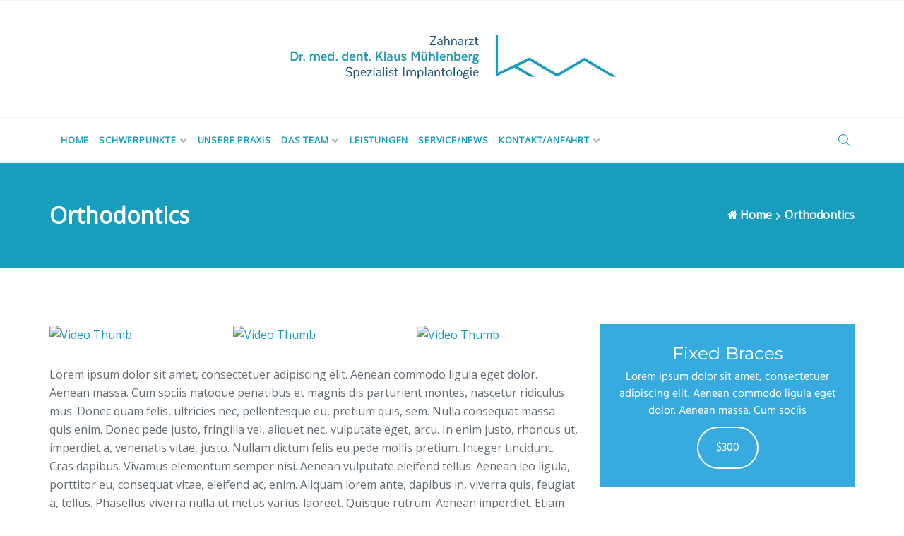

--- FILE ---
content_type: text/html; charset=UTF-8
request_url: https://www.zahnarzt-dr-muehlenberg.de/service/orthodontics/
body_size: 13289
content:
<!DOCTYPE html>
<html lang="de">
<head>
    <meta charset="UTF-8">
    <meta name="viewport" content="width=device-width, initial-scale=1">
    <link rel="profile" href="https://gmpg.org/xfn/11">
    <link rel="pingback" href="https://www.zahnarzt-dr-muehlenberg.de/xmlrpc.php">
        <title>Orthodontics &#8211; Zahnarzt Dr. Mühlenberg</title>

            <link href="https://fonts.googleapis.com/css?family=Open Sans" rel="stylesheet">

            
            <link href="https://fonts.googleapis.com/css?family=Open Sans" rel="stylesheet">

            
            <link href="https://fonts.googleapis.com/css?family=Open Sans" rel="stylesheet">

            
            <link href="https://fonts.googleapis.com/css?family=Open Sans" rel="stylesheet">

            
            <link href="https://fonts.googleapis.com/css?family=Open Sans" rel="stylesheet">

            
            <link href="https://fonts.googleapis.com/css?family=Open Sans" rel="stylesheet">

            
            <link href="https://fonts.googleapis.com/css?family=Open Sans" rel="stylesheet">

            <meta name='robots' content='max-image-preview:large' />
<link rel='dns-prefetch' href='//maps.googleapis.com' />
<link rel='dns-prefetch' href='//s.w.org' />
<link rel="alternate" type="application/rss+xml" title="Zahnarzt Dr. Mühlenberg &raquo; Feed" href="https://www.zahnarzt-dr-muehlenberg.de/feed/" />
<link rel="alternate" type="application/rss+xml" title="Zahnarzt Dr. Mühlenberg &raquo; Kommentar-Feed" href="https://www.zahnarzt-dr-muehlenberg.de/comments/feed/" />
		<script type="text/javascript">
			window._wpemojiSettings = {"baseUrl":"https:\/\/s.w.org\/images\/core\/emoji\/13.0.1\/72x72\/","ext":".png","svgUrl":"https:\/\/s.w.org\/images\/core\/emoji\/13.0.1\/svg\/","svgExt":".svg","source":{"concatemoji":"https:\/\/www.zahnarzt-dr-muehlenberg.de\/wp-includes\/js\/wp-emoji-release.min.js?ver=5.7.14"}};
			!function(e,a,t){var n,r,o,i=a.createElement("canvas"),p=i.getContext&&i.getContext("2d");function s(e,t){var a=String.fromCharCode;p.clearRect(0,0,i.width,i.height),p.fillText(a.apply(this,e),0,0);e=i.toDataURL();return p.clearRect(0,0,i.width,i.height),p.fillText(a.apply(this,t),0,0),e===i.toDataURL()}function c(e){var t=a.createElement("script");t.src=e,t.defer=t.type="text/javascript",a.getElementsByTagName("head")[0].appendChild(t)}for(o=Array("flag","emoji"),t.supports={everything:!0,everythingExceptFlag:!0},r=0;r<o.length;r++)t.supports[o[r]]=function(e){if(!p||!p.fillText)return!1;switch(p.textBaseline="top",p.font="600 32px Arial",e){case"flag":return s([127987,65039,8205,9895,65039],[127987,65039,8203,9895,65039])?!1:!s([55356,56826,55356,56819],[55356,56826,8203,55356,56819])&&!s([55356,57332,56128,56423,56128,56418,56128,56421,56128,56430,56128,56423,56128,56447],[55356,57332,8203,56128,56423,8203,56128,56418,8203,56128,56421,8203,56128,56430,8203,56128,56423,8203,56128,56447]);case"emoji":return!s([55357,56424,8205,55356,57212],[55357,56424,8203,55356,57212])}return!1}(o[r]),t.supports.everything=t.supports.everything&&t.supports[o[r]],"flag"!==o[r]&&(t.supports.everythingExceptFlag=t.supports.everythingExceptFlag&&t.supports[o[r]]);t.supports.everythingExceptFlag=t.supports.everythingExceptFlag&&!t.supports.flag,t.DOMReady=!1,t.readyCallback=function(){t.DOMReady=!0},t.supports.everything||(n=function(){t.readyCallback()},a.addEventListener?(a.addEventListener("DOMContentLoaded",n,!1),e.addEventListener("load",n,!1)):(e.attachEvent("onload",n),a.attachEvent("onreadystatechange",function(){"complete"===a.readyState&&t.readyCallback()})),(n=t.source||{}).concatemoji?c(n.concatemoji):n.wpemoji&&n.twemoji&&(c(n.twemoji),c(n.wpemoji)))}(window,document,window._wpemojiSettings);
		</script>
		<style type="text/css">
img.wp-smiley,
img.emoji {
	display: inline !important;
	border: none !important;
	box-shadow: none !important;
	height: 1em !important;
	width: 1em !important;
	margin: 0 .07em !important;
	vertical-align: -0.1em !important;
	background: none !important;
	padding: 0 !important;
}
</style>
	<link rel='stylesheet' id='wp-block-library-css'  href='https://www.zahnarzt-dr-muehlenberg.de/wp-includes/css/dist/block-library/style.min.css?ver=5.7.14' type='text/css' media='all' />
<link rel='stylesheet' id='wp-block-library-theme-css'  href='https://www.zahnarzt-dr-muehlenberg.de/wp-includes/css/dist/block-library/theme.min.css?ver=5.7.14' type='text/css' media='all' />
<link rel='stylesheet' id='contact-form-7-css'  href='https://www.zahnarzt-dr-muehlenberg.de/wp-content/plugins/contact-form-7/includes/css/styles.css?ver=5.4' type='text/css' media='all' />
<link rel='stylesheet' id='wp-gmap-embed-front-css-css'  href='https://www.zahnarzt-dr-muehlenberg.de/wp-content/plugins/gmap-embed/assets/css/front_custom_style.css?ver=1616795083' type='text/css' media='all' />
<link rel='stylesheet' id='rs-plugin-settings-css'  href='https://www.zahnarzt-dr-muehlenberg.de/wp-content/plugins/revslider/public/assets/css/rs6.css?ver=6.4.6' type='text/css' media='all' />
<style id='rs-plugin-settings-inline-css' type='text/css'>
#rs-demo-id {}
</style>
<link rel='stylesheet' id='bootstrap-css'  href='https://www.zahnarzt-dr-muehlenberg.de/wp-content/themes/dental-care/css/bootstrap.min.css?ver=5.7.14' type='text/css' media='all' />
<link rel='stylesheet' id='style-css'  href='https://www.zahnarzt-dr-muehlenberg.de/wp-content/themes/dental-care-child/style.css?ver=5.7.14' type='text/css' media='all' />
<style id='style-inline-css' type='text/css'>

        .cart-icon,
        .nav-cart-badge{
            display: none;
        }

.main-navigation a,
.nav-icon,
.cart-icon{
    color: #189dbc !important;
}

.nav-cart-badge{
    color: #189dbc !important;               
}

.side-menu-nav .stronghold-menu > li > a {
    color: #189dbc !important;
}

.header-eleven .social-menu li a{
    color: #189dbc;
}

    body {
        font-family: Open Sans;
        color:  ;
        font-size: ;
        line-height: ;
        font-style: ;
        font-variant: ;
        font-weight: ;
        letter-spacing: ;
        text-decoration: ;
        text-transform: ;
    }

    .main-navigation a{
        font-family:Open Sans;
        color: ;
        font-size: 15px;
        line-height: ;
        font-style: ;
        font-variant: ;
        font-weight: 500;
        letter-spacing: ;
        text-decoration: ;
        text-transform: ;
    }

    h1  {
        font-family: Open Sans !important;
        color:  ;
        font-size: ;
        line-height: ;
        font-style: ;
        font-variant: ;
        font-weight: ;
        letter-spacing: ;
        text-decoration: ;
        text-transform: ;
    }

    h2  {
        font-family: Open Sans !important;
        color:  ;
        font-size: ;
        line-height: ;
        font-style: ;
        font-variant: ;
        font-weight: ;
        letter-spacing: ;
        text-decoration: ;
        text-transform: ;
    }

    h4  {
        font-family: Open Sans !important;
        color:  ;
        font-size: ;
        line-height: ;
        font-style: ;
        font-variant: ;
        font-weight: ;
        letter-spacing: ;
        text-decoration: ;
        text-transform: ;
    }

    h5  {
        font-family: Open Sans !important;
        color:  ;
        font-size: 22px;
        line-height: ;
        font-style: ;
        font-variant: ;
        font-weight: 600;
        letter-spacing: ;
        text-decoration: ;
        text-transform: ;
    }

    h6  {
        font-family: Open Sans !important;
        color:  ;
        font-size: ;
        line-height: ;
        font-style: ;
        font-variant: ;
        font-weight: ;
        letter-spacing: ;
        text-decoration: ;
        text-transform: ;
    }

    .blog-single-featured{
        display: none;
    }

    .post-navigation{
        display: none;
    }

   .entry-meta{
    display: none;
}

    .share-bar{
        display: none;
    }

    .related-posts{
        display: none;
    }

    .author-box{
        display: none;
    }

   .bread-more-btn{
    display: none;
}

    a,
    .header-top .header-top-email a:hover,
    .header-top .header-top-appointment a:hover,
    .header-top .header-top-number a:hover,
    .main-navigation .current-menu-item > a,
    .main-navigation li:hover > a,
    .main-navigation ul ul li a:hover,
    .nav-icon:hover,
    .cart-icon:hover,
    .main-navigation a:hover,
    .nav-icon:hover,
    .nav-icon a:hover,
    .stronghold-menu > li.mega-menu > ul.sub-menu > .menu-item-has-children > a:hover,
    .header-three .icon-wrapper i,
    .header-three .header-three-contact-info h6 a:hover,
    .header-four .header-contact-info h6,
    .header-contact-info:hover .icon-wrapper i,
    .side-menu-fixed .side-menu-nav ul li ul,
    .side-menu-fixed .side-menu-nav ul .mega-menu ul,
    .side-menu-nav ul ul li:hover > ul li a,
    .side-menu-nav .stronghold-menu li .menu-item-has-children > a:after,
    .header-seven .icon-wrapper i,
    .header-seven .header-area-contact-info h6 a:hover,
    .header-eight .icon-wrapper i,
    .header-eight .hcontact-info h6 a:hover,
    .header-eight .navbar-nav > .current-menu-item > a,
    .header-nine .cicon-wrapper i,
    .header-mobile .icon-wrapper i,
    .footer-nav-menu li a:hover,
    .widget_nav_menu li:before,
    .opening-hours-wid li i,
    .company-info-wid li i,
    .dental-care-testimonials i,
    .dental-care-testimonials-widget i,
    .sticky-post,
    .entry-title a:hover,
    .entry-meta a:hover,
    .blog-featured-img-overlay i:hover,
    .single-post .post-navigation a:hover,
    .share-bar ul li:hover > a,
    .author-name a:hover,
    .author_soclinks li a:hover,
    .required,
    .team-member-main-name a:hover,
    .service-main-name a:hover,
    .team-member-main-pos,
    .team-member-block-img-overlay i:hover,
    .dental-care-testim-position,
    .service-block-img-overlay i:hover,
    .gallery-col-img-overlay i:hover,
    .woocommerce div.product p.price, 
    .woocommerce div.product span.price, 
    .woocommerce div.product .stock,
    .woocommerce .star-rating span,
    .woocommerce ul.products li.product .price,
    .WC-product-name a:hover,
    .dental-care-blog-items .dental-care-blog-info h5 a:hover,
    .blog-grid-widget-info h6 a:hover,
    .iso-cat-item .iso-overlay i:hover,
    .dental-care-products .product-name-sc a:hover,
    .dental-care-testimonials-item-two .dental-care-testim-position,
    .wpcf7-form .input-group .input-icon,
    .carousel_arrow_nav_top .arrow_prev_top,
    .stronghold-heading .heading-subtitle,
    .carousel_arrow_nav_top .arrow_next_top,
    .feature-box-info-wrapper .feature-box-title a h5:hover,
    .header-thirteen .header-booking-btn a:hover,
    .header-sixteen .header-booking-btn a:hover,
    .header-seventeen .header-booking-btn a:hover,
    .header-eighteen .header-booking-btn a:hover{
        color: #189dbc;
    }

    button:hover,
    .btn:hover,
    input[type="button"]:hover,
    input[type="reset"]:hover,
    input[type="submit"]:hover,
    .header-three .bottom-header,
    .page-title-wrapper,
    .side-menu-fixed,
    .header-nine .header-contact-social li a,
    .header-thirteen .header-booking-btn a,
    .header-thirteen .navbar-nav>li:hover,
    .header-thirteen .navbar-nav> .current_page_item > a,
    .header-thirteen .navbar-nav> .current-menu-item > a,
    .widget_tag_cloud a:hover,
    .social-widget-item a,
    .blog-featured-img-overlay,
    .search-content .result-icon,
    .home-btn,
    .woocommerce-account .woocommerce-MyAccount-navigation ul li a:hover,
    .woocommerce #respond input#submit.alt, 
    .woocommerce a.button.alt, 
    .woocommerce button.button.alt, 
    .woocommerce input.button.alt,
    .woocommerce #respond input#submit.alt.disabled, 
    .woocommerce #respond input#submit.alt.disabled:hover, 
    .woocommerce #respond input#submit.alt:disabled, 
    .woocommerce #respond input#submit.alt:disabled:hover, 
    .woocommerce #respond input#submit.alt:disabled[disabled], 
    .woocommerce #respond input#submit.alt:disabled[disabled]:hover, 
    .woocommerce a.button.alt.disabled, 
    .woocommerce a.button.alt.disabled:hover, 
    .woocommerce a.button.alt:disabled, 
    .woocommerce a.button.alt:disabled:hover, 
    .woocommerce a.button.alt:disabled[disabled], 
    .woocommerce a.button.alt:disabled[disabled]:hover, 
    .woocommerce button.button.alt.disabled, 
    .woocommerce button.button.alt.disabled:hover, 
    .woocommerce button.button.alt:disabled, 
    .woocommerce button.button.alt:disabled:hover, 
    .woocommerce button.button.alt:disabled[disabled], 
    .woocommerce button.button.alt:disabled[disabled]:hover, 
    .woocommerce input.button.alt.disabled, 
    .woocommerce input.button.alt.disabled:hover, 
    .woocommerce input.button.alt:disabled, 
    .woocommerce input.button.alt:disabled:hover, 
    .woocommerce input.button.alt:disabled[disabled], 
    .woocommerce input.button.alt:disabled[disabled]:hover,
    .woocommerce #respond input#submit.alt:hover, 
    .woocommerce a.button.alt:hover, 
    .woocommerce button.button.alt:hover, 
    .woocommerce input.button.alt:hover,
    .woocommerce #respond input#submit:hover, 
    .woocommerce a.button:hover, 
    .woocommerce button.button:hover, 
    .woocommerce input.button:hover,
    .widget_product_tag_cloud .tagcloud a:hover,
    .blog-date-overlay,
    .isotope-filter a:hover,
    .isotope-filter .current,
    .iso-overlay,
    .stronghold-services-featured .item-overlay,
    .dental-care-custom-menu li a:hover,
    .side-menu-fixed .side-menu-nav ul li ul li a:hover,
    .accordion-item-title-area.active,
    .accordion-item-title-area:hover,
    .feature-box-design-one .icon-wrapper,
    .header-seventeen .cicon-wrapper,
    .header-eighteen .header-booking-btn a{
        background:  #189dbc;
    }
    
    body table.booked-calendar tr.days, 
    body table.booked-calendar tr.days th, 
    body .booked-calendarSwitcher.calendar, 
    body #booked-profile-page .booked-tabs, 
            #ui-datepicker-div.booked_custom_date_picker table.ui-datepicker-calendar thead, 
            #ui-datepicker-div.booked_custom_date_picker table.ui-datepicker-calendar thead th,
    body table.booked-calendar th,
    body table.booked-calendar thead th{
        background:  #189dbc !important;
    }

    .nav-cart-badge,
    .team-member-block-img-overlay,
    .service-block-img-overlay,
    .gallery-col-img-overlay,
    .woocommerce nav.woocommerce-pagination ul li a:focus, 
    .woocommerce nav.woocommerce-pagination ul li a:hover, 
    .woocommerce nav.woocommerce-pagination ul li span.current,
    .woocommerce .widget_price_filter .ui-slider .ui-slider-range,
    .woocommerce .widget_price_filter .ui-slider .ui-slider-handle,
    .woocommerce span.onsale,
            #to-top:hover,
    .heading-separator span{
        background-color:  #189dbc;
    }
    
    .main-navigation ul ul {
        border-bottom: 4px solid #189dbc;
    }

    .header-thirteen .header-booking-btn a:hover,
    .header-sixteen .header-booking-btn a:hover,
    .header-seventeen .header-booking-btn a:hover,
    .header-eighteen .header-booking-btn a:hover,
    .header-nineteen .header-booking-btn a:hover {
        border: 1px solid #189dbc;
    }

    .header-three .nav-cart-badge,
    .mobile-menu .current-menu-item a,
    .mobile-menu a:hover,
    .main-navigation a:hover,
    .side-menu-nav .stronghold-menu > li.mega-menu ul li i,
    .side-menu-nav .stronghold-menu li ul li i,
    .side-menu-fixed .side-menu-nav ul li ul li a,
    .nav-icon:hover,
    .footer-area a:hover,
    .header-sixteen .navbar-nav > li > a:hover,
    .header-sixteen .navbar-nav > li:hover > a{
        color:  #189dbc !important;
    }

    blockquote {
        border-left: 5px solid  #189dbc;
    }
</style>
<link rel='stylesheet' id='google-fonts-css'  href='https://www.zahnarzt-dr-muehlenberg.de/wp-content/uploads/fonts/9a9973e4adf9d9b4981ef7f4a85bba62/font.css?v=1666886461' type='text/css' media='all' />
<link rel='stylesheet' id='animate-css'  href='https://www.zahnarzt-dr-muehlenberg.de/wp-content/themes/dental-care/css/animate.min.css?ver=5.7.14' type='text/css' media='all' />
<link rel='stylesheet' id='baguettebox-css'  href='https://www.zahnarzt-dr-muehlenberg.de/wp-content/themes/dental-care/css/baguettebox.min.css?ver=5.7.14' type='text/css' media='all' />
<link rel='stylesheet' id='dentalcarefont-css'  href='https://www.zahnarzt-dr-muehlenberg.de/wp-content/themes/dental-care/css/dentalcarefont.min.css?ver=5.7.14' type='text/css' media='all' />
<link rel='stylesheet' id='dentalcarefont2-css'  href='https://www.zahnarzt-dr-muehlenberg.de/wp-content/themes/dental-care/css/dentalcarefont2.min.css?ver=5.7.14' type='text/css' media='all' />
<link rel='stylesheet' id='fontawesome-css'  href='https://www.zahnarzt-dr-muehlenberg.de/wp-content/themes/dental-care/css/fontawesome.min.css?ver=5.7.14' type='text/css' media='all' />
<link rel='stylesheet' id='hamburgers-css'  href='https://www.zahnarzt-dr-muehlenberg.de/wp-content/themes/dental-care/css/hamburgers.min.css?ver=5.7.14' type='text/css' media='all' />
<link rel='stylesheet' id='justified-css'  href='https://www.zahnarzt-dr-muehlenberg.de/wp-content/themes/dental-care/css/justified.min.css?ver=5.7.14' type='text/css' media='all' />
<link rel='stylesheet' id='owlcarousel-css'  href='https://www.zahnarzt-dr-muehlenberg.de/wp-content/themes/dental-care/css/owlcarousel.min.css?ver=5.7.14' type='text/css' media='all' />
<link rel='stylesheet' id='prettyphoto-css'  href='https://www.zahnarzt-dr-muehlenberg.de/wp-content/plugins/js_composer/assets/lib/prettyphoto/css/prettyPhoto.min.css?ver=6.6.0' type='text/css' media='all' />
<link rel='stylesheet' id='sidrcss-css'  href='https://www.zahnarzt-dr-muehlenberg.de/wp-content/themes/dental-care/css/sidr.min.css?ver=5.7.14' type='text/css' media='all' />
<link rel='stylesheet' id='beforeafter-css'  href='https://www.zahnarzt-dr-muehlenberg.de/wp-content/themes/dental-care/css/beforeafter.min.css?ver=5.7.14' type='text/css' media='all' />
<link rel='stylesheet' id='linearicons-css'  href='https://www.zahnarzt-dr-muehlenberg.de/wp-content/themes/dental-care/css/linear-icons.min.css?ver=5.7.14' type='text/css' media='all' />
<link rel='stylesheet' id='themify-css'  href='https://www.zahnarzt-dr-muehlenberg.de/wp-content/themes/dental-care/css/themify.min.css?ver=5.7.14' type='text/css' media='all' />
<link rel='stylesheet' id='lity-css'  href='https://www.zahnarzt-dr-muehlenberg.de/wp-content/themes/dental-care/css/lity.min.css?ver=5.7.14' type='text/css' media='all' />
<link rel='stylesheet' id='js_composer_front-css'  href='https://www.zahnarzt-dr-muehlenberg.de/wp-content/plugins/js_composer/assets/css/js_composer.min.css?ver=6.6.0' type='text/css' media='all' />
<link rel='stylesheet' id='bsf-Defaults-css'  href='https://www.zahnarzt-dr-muehlenberg.de/wp-content/uploads/smile_fonts/Defaults/Defaults.css?ver=3.19.9' type='text/css' media='all' />
<link rel='stylesheet' id='ultimate-google-fonts-css'  href='https://www.zahnarzt-dr-muehlenberg.de/wp-content/uploads/fonts/aebdea36678642201ac8ed100417fbe9/font.css?v=1666886490' type='text/css' media='all' />
<link rel='stylesheet' id='ultimate-style-min-css'  href='https://www.zahnarzt-dr-muehlenberg.de/wp-content/plugins/Ultimate_VC_Addons/assets/min-css/ultimate.min.css?ver=3.19.9' type='text/css' media='all' />
<script type='text/javascript' src='https://www.zahnarzt-dr-muehlenberg.de/wp-includes/js/jquery/jquery.min.js?ver=3.5.1' id='jquery-core-js'></script>
<script type='text/javascript' src='https://www.zahnarzt-dr-muehlenberg.de/wp-includes/js/jquery/jquery-migrate.min.js?ver=3.3.2' id='jquery-migrate-js'></script>
<script type='text/javascript' src='https://maps.googleapis.com/maps/api/js?key=AIzaSyCP-Ee2IGDIlSAqWho-x_VVZIiMPAbXkrM&#038;libraries=places&#038;language=en&#038;region=US&#038;ver=5.7.14' id='srm_gmap_api-js'></script>
<script type='text/javascript' src='https://www.zahnarzt-dr-muehlenberg.de/wp-content/plugins/revslider/public/assets/js/rbtools.min.js?ver=6.4.4' id='tp-tools-js'></script>
<script type='text/javascript' src='https://www.zahnarzt-dr-muehlenberg.de/wp-content/plugins/revslider/public/assets/js/rs6.min.js?ver=6.4.6' id='revmin-js'></script>
<script type='text/javascript' src='https://www.zahnarzt-dr-muehlenberg.de/wp-includes/js/jquery/ui/core.min.js?ver=1.12.1' id='jquery-ui-core-js'></script>
<script type='text/javascript' src='https://www.zahnarzt-dr-muehlenberg.de/wp-content/plugins/Ultimate_VC_Addons/assets/min-js/ultimate.min.js?ver=3.19.9' id='ultimate-script-js'></script>
<script type='text/javascript' src='https://www.zahnarzt-dr-muehlenberg.de/wp-content/plugins/Ultimate_VC_Addons/assets/min-js/ultimate_bg.min.js?ver=3.19.9' id='ultimate-row-bg-js'></script>
<link rel="https://api.w.org/" href="https://www.zahnarzt-dr-muehlenberg.de/wp-json/" /><link rel="EditURI" type="application/rsd+xml" title="RSD" href="https://www.zahnarzt-dr-muehlenberg.de/xmlrpc.php?rsd" />
<link rel="wlwmanifest" type="application/wlwmanifest+xml" href="https://www.zahnarzt-dr-muehlenberg.de/wp-includes/wlwmanifest.xml" /> 
<meta name="generator" content="WordPress 5.7.14" />
<link rel="canonical" href="https://www.zahnarzt-dr-muehlenberg.de/service/orthodontics/" />
<link rel='shortlink' href='https://www.zahnarzt-dr-muehlenberg.de/?p=60' />
<link rel="alternate" type="application/json+oembed" href="https://www.zahnarzt-dr-muehlenberg.de/wp-json/oembed/1.0/embed?url=https%3A%2F%2Fwww.zahnarzt-dr-muehlenberg.de%2Fservice%2Forthodontics%2F" />
<link rel="alternate" type="text/xml+oembed" href="https://www.zahnarzt-dr-muehlenberg.de/wp-json/oembed/1.0/embed?url=https%3A%2F%2Fwww.zahnarzt-dr-muehlenberg.de%2Fservice%2Forthodontics%2F&#038;format=xml" />
<meta name="generator" content="Powered by WPBakery Page Builder - drag and drop page builder for WordPress."/>
<meta name="generator" content="Powered by Slider Revolution 6.4.6 - responsive, Mobile-Friendly Slider Plugin for WordPress with comfortable drag and drop interface." />
<script type="text/javascript">function setREVStartSize(e){
			//window.requestAnimationFrame(function() {				 
				window.RSIW = window.RSIW===undefined ? window.innerWidth : window.RSIW;	
				window.RSIH = window.RSIH===undefined ? window.innerHeight : window.RSIH;	
				try {								
					var pw = document.getElementById(e.c).parentNode.offsetWidth,
						newh;
					pw = pw===0 || isNaN(pw) ? window.RSIW : pw;
					e.tabw = e.tabw===undefined ? 0 : parseInt(e.tabw);
					e.thumbw = e.thumbw===undefined ? 0 : parseInt(e.thumbw);
					e.tabh = e.tabh===undefined ? 0 : parseInt(e.tabh);
					e.thumbh = e.thumbh===undefined ? 0 : parseInt(e.thumbh);
					e.tabhide = e.tabhide===undefined ? 0 : parseInt(e.tabhide);
					e.thumbhide = e.thumbhide===undefined ? 0 : parseInt(e.thumbhide);
					e.mh = e.mh===undefined || e.mh=="" || e.mh==="auto" ? 0 : parseInt(e.mh,0);		
					if(e.layout==="fullscreen" || e.l==="fullscreen") 						
						newh = Math.max(e.mh,window.RSIH);					
					else{					
						e.gw = Array.isArray(e.gw) ? e.gw : [e.gw];
						for (var i in e.rl) if (e.gw[i]===undefined || e.gw[i]===0) e.gw[i] = e.gw[i-1];					
						e.gh = e.el===undefined || e.el==="" || (Array.isArray(e.el) && e.el.length==0)? e.gh : e.el;
						e.gh = Array.isArray(e.gh) ? e.gh : [e.gh];
						for (var i in e.rl) if (e.gh[i]===undefined || e.gh[i]===0) e.gh[i] = e.gh[i-1];
											
						var nl = new Array(e.rl.length),
							ix = 0,						
							sl;					
						e.tabw = e.tabhide>=pw ? 0 : e.tabw;
						e.thumbw = e.thumbhide>=pw ? 0 : e.thumbw;
						e.tabh = e.tabhide>=pw ? 0 : e.tabh;
						e.thumbh = e.thumbhide>=pw ? 0 : e.thumbh;					
						for (var i in e.rl) nl[i] = e.rl[i]<window.RSIW ? 0 : e.rl[i];
						sl = nl[0];									
						for (var i in nl) if (sl>nl[i] && nl[i]>0) { sl = nl[i]; ix=i;}															
						var m = pw>(e.gw[ix]+e.tabw+e.thumbw) ? 1 : (pw-(e.tabw+e.thumbw)) / (e.gw[ix]);					
						newh =  (e.gh[ix] * m) + (e.tabh + e.thumbh);
					}				
					if(window.rs_init_css===undefined) window.rs_init_css = document.head.appendChild(document.createElement("style"));					
					document.getElementById(e.c).height = newh+"px";
					window.rs_init_css.innerHTML += "#"+e.c+"_wrapper { height: "+newh+"px }";				
				} catch(e){
					console.log("Failure at Presize of Slider:" + e)
				}					   
			//});
		  };</script>
<style type="text/css" data-type="vc_shortcodes-custom-css">.vc_custom_1458781544619{margin-top: 50px !important;margin-bottom: -30px !important;padding-top: 40px !important;padding-bottom: 40px !important;}</style><noscript><style> .wpb_animate_when_almost_visible { opacity: 1; }</style></noscript></head>



        <body data-rsssl=1 class="service-template-default single single-service postid-60 wp-embed-responsive wpb-js-composer js-comp-ver-6.6.0 vc_responsive">
         
        




        <div id="page" class="hfeed site ">
            <a class="skip-link screen-reader-text" href="#main-content">Skip to content</a>

            
    
<div class="container-fluid header-top">
    <div class="container">
        
    </div>
</div>



    <div class="header-two container-fluid">
        <header class="masthead  ">
            <div class="container">

                <div class="row logo-title-wrap">
                    <div class="logo-wrap">
                                                        <div class="site-logo">
                                    <a class="navbar-brand" href="https://www.zahnarzt-dr-muehlenberg.de/">
                                        <img src="https://www.zahnarzt-dr-muehlenberg.de/wp-content/uploads/2016/11/Logo_neu.jpg" alt="Logo">
                                    </a>
                                </div>
                                                    </div>
                </div>
            </div>
            <!-- Main Navigation -->
            <div class="header-two bottom-header-wrap">
                <div class="container">
                    <div class="row bottom-header">
                        <div class="col-md-10 col-sm-10 col-xs-12  main-navigation">
                            <nav id="site-navigation" class="navbar ">
                                <div class="navbar-header">
                                    <button type="button" class="navbar-toggle pull-right" data-toggle="collapse" data-target=".navbar-main-collapse">
                                        <span class="sr-only">Toggle navigation</span>
                                        <i class="fa fa-align-justify mobile-menu-icon"></i>
                                    </button>
                                    <button type="button" class="navbar-toggle pull-right small-search"><span class="search-toggle"><i class="ti-search"></i></span></button>
                                </div>
                                <div class="collapse navbar-collapse navbar-main-collapse">
                                    <ul id="menu-main-menu" class="nav navbar-nav stronghold-menu"><li class="menu-item menu-item-type-post_type menu-item-object-page menu-item-home "><a href="https://www.zahnarzt-dr-muehlenberg.de/">Home</a></li>
<li class="menu-item menu-item-type-custom menu-item-object-custom menu-item-has-children "><a href="#">Schwerpunkte</a>
<ul class="sub-menu animated fadeIn">
	<li class="menu-item menu-item-type-post_type menu-item-object-page "><a href="https://www.zahnarzt-dr-muehlenberg.de/implantologie/">Implantologie</a></li>
	<li class="menu-item menu-item-type-post_type menu-item-object-page "><a href="https://www.zahnarzt-dr-muehlenberg.de/aesthetische-zahnheilkunde/">Ästhetische Zahnheilkunde</a></li>
	<li class="menu-item menu-item-type-post_type menu-item-object-page "><a href="https://www.zahnarzt-dr-muehlenberg.de/prothetik/">Prothetik/Meisterlabor</a></li>
	<li class="menu-item menu-item-type-post_type menu-item-object-page "><a href="https://www.zahnarzt-dr-muehlenberg.de/parodontitisbehandlung/">Parodontitisbehandlung</a></li>
	<li class="menu-item menu-item-type-post_type menu-item-object-page mega-menu col-1"><a href="https://www.zahnarzt-dr-muehlenberg.de/endodontie/">Wurzelbehandlungen</a></li>
	<li class="menu-item menu-item-type-post_type menu-item-object-page "><a href="https://www.zahnarzt-dr-muehlenberg.de/naturheilverfahren/">Naturheilverfahren</a></li>
	<li class="menu-item menu-item-type-post_type menu-item-object-page "><a href="https://www.zahnarzt-dr-muehlenberg.de/prophylaxe-zahnreinigung/">Professionelle Zahnreinigung</a></li>
	<li class="menu-item menu-item-type-post_type menu-item-object-page "><a href="https://www.zahnarzt-dr-muehlenberg.de/kinderprophylaxe/">Kinderprophylaxe</a></li>
	<li class="menu-item menu-item-type-custom menu-item-object-custom menu-item-has-children "><a href="#">Moderne Technologie</a>
	<ul class="sub-menu animated fadeIn">
		<li class="menu-item menu-item-type-post_type menu-item-object-page "><a href="https://www.zahnarzt-dr-muehlenberg.de/cerec3d/">Cerec 3D</a></li>
		<li class="menu-item menu-item-type-post_type menu-item-object-page "><a href="https://www.zahnarzt-dr-muehlenberg.de/moderne-technologie-digitales-roentgen/">Digitales Röntgen</a></li>
		<li class="menu-item menu-item-type-post_type menu-item-object-page "><a href="https://www.zahnarzt-dr-muehlenberg.de/cerec3d-2/">Dentallaser</a></li>
		<li class="menu-item menu-item-type-post_type menu-item-object-page "><a href="https://www.zahnarzt-dr-muehlenberg.de/moderne-technologie-piezochirurgie/">Piezochirurgie</a></li>
	</ul>
</li>
</ul>
</li>
<li class="menu-item menu-item-type-post_type menu-item-object-page "><a href="https://www.zahnarzt-dr-muehlenberg.de/unsere-praxis/">Unsere Praxis</a></li>
<li class="menu-item menu-item-type-custom menu-item-object-custom menu-item-has-children "><a href="#">Das Team</a>
<ul class="sub-menu animated fadeIn">
	<li class="menu-item menu-item-type-custom menu-item-object-custom menu-item-has-children "><a href="#">Zahnärzte</a>
	<ul class="sub-menu animated fadeIn">
		<li class="menu-item menu-item-type-post_type menu-item-object-page "><a href="https://www.zahnarzt-dr-muehlenberg.de/dr-klaus-muehlenberg/">Dr. Klaus Mühlenberg</a></li>
		<li class="menu-item menu-item-type-post_type menu-item-object-page "><a href="https://www.zahnarzt-dr-muehlenberg.de/dr-klevina-xhepi/">Dr. Klevina Xhepi</a></li>
	</ul>
</li>
	<li class="menu-item menu-item-type-custom menu-item-object-custom menu-item-has-children "><a href="#">Praxisteam</a>
	<ul class="sub-menu animated fadeIn">
		<li class="menu-item menu-item-type-post_type menu-item-object-page "><a href="https://www.zahnarzt-dr-muehlenberg.de/diana-domdei/">Diana Domdei</a></li>
		<li class="menu-item menu-item-type-post_type menu-item-object-page "><a href="https://www.zahnarzt-dr-muehlenberg.de/claudia-schmitz/">Claudia Schmitz</a></li>
		<li class="menu-item menu-item-type-post_type menu-item-object-page "><a href="https://www.zahnarzt-dr-muehlenberg.de/sherin-macke/">Sherin Macke</a></li>
		<li class="menu-item menu-item-type-post_type menu-item-object-page "><a href="https://www.zahnarzt-dr-muehlenberg.de/aslihan-adiguezel/">Aslihan Adigüzel</a></li>
		<li class="menu-item menu-item-type-post_type menu-item-object-page "><a href="https://www.zahnarzt-dr-muehlenberg.de/philipp-pfeiffer/">Philipp Pfeiffer</a></li>
	</ul>
</li>
</ul>
</li>
<li class="menu-item menu-item-type-post_type menu-item-object-page "><a href="https://www.zahnarzt-dr-muehlenberg.de/unsere-leistungen/">Leistungen</a></li>
<li class="menu-item menu-item-type-post_type menu-item-object-page "><a href="https://www.zahnarzt-dr-muehlenberg.de/news/">Service/News</a></li>
<li class="menu-item menu-item-type-custom menu-item-object-custom menu-item-has-children "><a href="#">Kontakt/Anfahrt</a>
<ul class="sub-menu animated fadeIn">
	<li class="menu-item menu-item-type-post_type menu-item-object-page "><a href="https://www.zahnarzt-dr-muehlenberg.de/kontakt/">Hier finden Sie uns!</a></li>
	<li class="menu-item menu-item-type-custom menu-item-object-custom "><a target="_blank" href="https://www.jameda.de/hamburg/zahnaerzte/implantologen/dr-klaus-muehlenberg/uebersicht/80348913_1/">Besuchen und bewerten Sie uns bei Jameda</a></li>
</ul>
</li>
</ul>                                </div>
                            </nav>
                            <!--#site-navigation -->
                        </div>

                        <!-- Cart Icon -->
                        <div class="col-md-2 hidden-xs hidden-sm nav-icons-right">
                                                        <a class="search-toggle pull-right nav-icon"><i class="ti-search"></i></a>
                        </div>
                    </div>
                </div>
            </div>
            <!--        </div> -->
            <!-- Search Container -->
            <div id="search-container" class="search-box-wrapper clear container">
                <div class="search-box clear">
                    <form method="get" class="searchform" action="https://www.zahnarzt-dr-muehlenberg.de/" >
    <div><label class="screen-reader-text">Search for:</label>
    <input type="text"  placeholder="Search …" value="" name="s" />
    <button type="submit"><i class="fa fa-search"></i></button>
    </div>
    </form>                </div>
            </div>

        </header>
    </div>

    
<div class="mobile-header mobile-header-one">

    <div class="container-fluid mobile-logo-area-wrapper">
        
        <div class="row">

        <div class="mobile-logo-area">

            <!-- Mobile Logo -->
                <div class="mobile-logo">
                                                <a class="" href="https://www.zahnarzt-dr-muehlenberg.de/">
                                <img src="https://www.zahnarzt-dr-muehlenberg.de/wp-content/uploads/2016/11/Logo_neu.jpg" alt="Zahnarzt Dr. Mühlenberg">
                            </a>
                    
                                    </div>

            <!-- Mobile Menu-->
            <div class="mobile-menu-toggle">
                <button class="hamburger hamburger-collapse" type="button">
                    <span class="hamburger-box">
                        <span class="hamburger-inner"></span>
                    </span>
                </button> 
            </div>       
        </div> 

        <div class="mobile-menu-area">
                            <div class="mobile-menu">
                    <div class="menu-main-menu-container"><ul id="menu-main-menu-1" class="menu"><li id="menu-item-1563" class="menu-item menu-item-type-post_type menu-item-object-page menu-item-home menu-item-1563"><a href="https://www.zahnarzt-dr-muehlenberg.de/">Home</a></li>
<li id="menu-item-1331" class="menu-item menu-item-type-custom menu-item-object-custom menu-item-has-children menu-item-1331"><a href="#">Schwerpunkte</a><div class="mobile-submenu-toggle"></div>
<ul class="sub-menu">
	<li id="menu-item-1834" class="menu-item menu-item-type-post_type menu-item-object-page menu-item-1834"><a href="https://www.zahnarzt-dr-muehlenberg.de/implantologie/">Implantologie</a></li>
	<li id="menu-item-1725" class="menu-item menu-item-type-post_type menu-item-object-page menu-item-1725"><a href="https://www.zahnarzt-dr-muehlenberg.de/aesthetische-zahnheilkunde/">Ästhetische Zahnheilkunde</a></li>
	<li id="menu-item-1842" class="menu-item menu-item-type-post_type menu-item-object-page menu-item-1842"><a href="https://www.zahnarzt-dr-muehlenberg.de/prothetik/">Prothetik/Meisterlabor</a></li>
	<li id="menu-item-1840" class="menu-item menu-item-type-post_type menu-item-object-page menu-item-1840"><a href="https://www.zahnarzt-dr-muehlenberg.de/parodontitisbehandlung/">Parodontitisbehandlung</a></li>
	<li id="menu-item-1843" class="menu-item menu-item-type-post_type menu-item-object-page menu-item-1843"><a href="https://www.zahnarzt-dr-muehlenberg.de/endodontie/">Wurzelbehandlungen</a></li>
	<li id="menu-item-1839" class="menu-item menu-item-type-post_type menu-item-object-page menu-item-1839"><a href="https://www.zahnarzt-dr-muehlenberg.de/naturheilverfahren/">Naturheilverfahren</a></li>
	<li id="menu-item-1841" class="menu-item menu-item-type-post_type menu-item-object-page menu-item-1841"><a href="https://www.zahnarzt-dr-muehlenberg.de/prophylaxe-zahnreinigung/">Professionelle Zahnreinigung</a></li>
	<li id="menu-item-2147" class="menu-item menu-item-type-post_type menu-item-object-page menu-item-2147"><a href="https://www.zahnarzt-dr-muehlenberg.de/kinderprophylaxe/">Kinderprophylaxe</a></li>
	<li id="menu-item-2233" class="menu-item menu-item-type-custom menu-item-object-custom menu-item-has-children menu-item-2233"><a href="#">Moderne Technologie</a>
	<ul class="sub-menu">
		<li id="menu-item-1835" class="menu-item menu-item-type-post_type menu-item-object-page menu-item-1835"><a href="https://www.zahnarzt-dr-muehlenberg.de/cerec3d/">Cerec 3D</a></li>
		<li id="menu-item-1837" class="menu-item menu-item-type-post_type menu-item-object-page menu-item-1837"><a href="https://www.zahnarzt-dr-muehlenberg.de/moderne-technologie-digitales-roentgen/">Digitales Röntgen</a></li>
		<li id="menu-item-2058" class="menu-item menu-item-type-post_type menu-item-object-page menu-item-2058"><a href="https://www.zahnarzt-dr-muehlenberg.de/cerec3d-2/">Dentallaser</a></li>
		<li id="menu-item-1838" class="menu-item menu-item-type-post_type menu-item-object-page menu-item-1838"><a href="https://www.zahnarzt-dr-muehlenberg.de/moderne-technologie-piezochirurgie/">Piezochirurgie</a></li>
	</ul>
</li>
</ul>
</li>
<li id="menu-item-1846" class="menu-item menu-item-type-post_type menu-item-object-page menu-item-1846"><a href="https://www.zahnarzt-dr-muehlenberg.de/unsere-praxis/">Unsere Praxis</a></li>
<li id="menu-item-1332" class="menu-item menu-item-type-custom menu-item-object-custom menu-item-has-children menu-item-1332"><a href="#">Das Team</a><div class="mobile-submenu-toggle"></div>
<ul class="sub-menu">
	<li id="menu-item-2063" class="menu-item menu-item-type-custom menu-item-object-custom menu-item-has-children menu-item-2063"><a href="#">Zahnärzte</a>
	<ul class="sub-menu">
		<li id="menu-item-1849" class="menu-item menu-item-type-post_type menu-item-object-page menu-item-1849"><a href="https://www.zahnarzt-dr-muehlenberg.de/dr-klaus-muehlenberg/">Dr. Klaus Mühlenberg</a></li>
		<li id="menu-item-1851" class="menu-item menu-item-type-post_type menu-item-object-page menu-item-1851"><a href="https://www.zahnarzt-dr-muehlenberg.de/dr-klevina-xhepi/">Dr. Klevina Xhepi</a></li>
	</ul>
</li>
	<li id="menu-item-2062" class="menu-item menu-item-type-custom menu-item-object-custom menu-item-has-children menu-item-2062"><a href="#">Praxisteam</a>
	<ul class="sub-menu">
		<li id="menu-item-1848" class="menu-item menu-item-type-post_type menu-item-object-page menu-item-1848"><a href="https://www.zahnarzt-dr-muehlenberg.de/diana-domdei/">Diana Domdei</a></li>
		<li id="menu-item-1847" class="menu-item menu-item-type-post_type menu-item-object-page menu-item-1847"><a href="https://www.zahnarzt-dr-muehlenberg.de/claudia-schmitz/">Claudia Schmitz</a></li>
		<li id="menu-item-1852" class="menu-item menu-item-type-post_type menu-item-object-page menu-item-1852"><a href="https://www.zahnarzt-dr-muehlenberg.de/sherin-macke/">Sherin Macke</a></li>
		<li id="menu-item-1853" class="menu-item menu-item-type-post_type menu-item-object-page menu-item-1853"><a href="https://www.zahnarzt-dr-muehlenberg.de/aslihan-adiguezel/">Aslihan Adigüzel</a></li>
		<li id="menu-item-1976" class="menu-item menu-item-type-post_type menu-item-object-page menu-item-1976"><a href="https://www.zahnarzt-dr-muehlenberg.de/philipp-pfeiffer/">Philipp Pfeiffer</a></li>
	</ul>
</li>
</ul>
</li>
<li id="menu-item-1845" class="menu-item menu-item-type-post_type menu-item-object-page menu-item-1845"><a href="https://www.zahnarzt-dr-muehlenberg.de/unsere-leistungen/">Leistungen</a></li>
<li id="menu-item-2000" class="menu-item menu-item-type-post_type menu-item-object-page menu-item-2000"><a href="https://www.zahnarzt-dr-muehlenberg.de/news/">Service/News</a></li>
<li id="menu-item-1943" class="menu-item menu-item-type-custom menu-item-object-custom menu-item-has-children menu-item-1943"><a href="#">Kontakt/Anfahrt</a><div class="mobile-submenu-toggle"></div>
<ul class="sub-menu">
	<li id="menu-item-1940" class="menu-item menu-item-type-post_type menu-item-object-page menu-item-1940"><a href="https://www.zahnarzt-dr-muehlenberg.de/kontakt/">Hier finden Sie uns!</a></li>
	<li id="menu-item-1944" class="menu-item menu-item-type-custom menu-item-object-custom menu-item-1944"><a target="_blank" rel="noopener" href="https://www.jameda.de/hamburg/zahnaerzte/implantologen/dr-klaus-muehlenberg/uebersicht/80348913_1/">Besuchen und bewerten Sie uns bei Jameda</a></li>
</ul>
</li>
</ul></div>                </div><!--mobile menu-->  
                
        </div>    
    </div>   
        
  </div>

</div>

    
    <div class="container-fluid page-title-wrapper "><div class="container"><div class="row page-title-info"><div class="col-md-6 col-sm-12 col-xs-12 strhld-page-title"><h1 class="page-title-element">Orthodontics</h1></div><div class="col-md-6 col-sm-12 col-xs-12  strhld-breadcrumb">
		<div class="breadcrumb-trail breadcrumbs"><span class="trail-begin"><a href="https://www.zahnarzt-dr-muehlenberg.de" rel="home">Home</a></span>
			 <span class="sep"><i class='fa fa-chevron-right'></i></span> <span class="trail-end">Orthodontics</span>
		</div>    </div></div></div></div>
    <!-- #container fluid -->
<div class="container-fluid">
    <!-- #content -->
    <div id="main-content" class="site-content row ">

<div class="container">
    <div class="row">
        <div id="primary" class="content-area col-md-12">
            <main id="main" class="site-main">
                
                    <div class="service-content">
                        <div class="vc_row wpb_row vc_row-fluid"><div class="wpb_column vc_column_container vc_col-sm-8"><div class="vc_column-inner"><div class="wpb_wrapper"><div class="dental-care-gallery-widget"> <div class="video-gallery-wrapper"><div class="row"><div class="col-md-4 video-item-wrapper"><div class="video-item"><a href="https://vimeo.com/39443265&width=960&height=580" data-rel="prettyPhoto" title="Video Link"><span class="gallery-col-img-overlay"><i class="fa fa-play"></i>
                                    </span><img src="https://strongholdthemes.com/dentalcaredummydata/wp-content/uploads/2016/01/dummypic3.jpg" alt="Video Thumb" /></a></div></div><div class="col-md-4 video-item-wrapper"><div class="video-item"><a href="https://vimeo.com/113212257&width=960&height=580" data-rel="prettyPhoto" title="Video Link"><span class="gallery-col-img-overlay"><i class="fa fa-play"></i>
                                    </span><img src="https://strongholdthemes.com/dentalcaredummydata/wp-content/uploads/2016/01/dummypic3.jpg" alt="Video Thumb" /></a></div></div><div class="col-md-4 video-item-wrapper"><div class="video-item"><a href="https://vimeo.com/58389201&width=960&height=580" data-rel="prettyPhoto" title="Video Link"><span class="gallery-col-img-overlay"><i class="fa fa-play"></i>
                                    </span><img src="https://strongholdthemes.com/dentalcaredummydata/wp-content/uploads/2016/01/dummypic3.jpg" alt="Video Thumb" /></a></div></div></div><div class="row"></div></div> </div>
	<div class="wpb_text_column wpb_content_element " >
		<div class="wpb_wrapper">
			<p>Lorem ipsum dolor sit amet, consectetuer adipiscing elit. Aenean commodo ligula eget dolor. Aenean massa. Cum sociis natoque penatibus et magnis dis parturient montes, nascetur ridiculus mus. Donec quam felis, ultricies nec, pellentesque eu, pretium quis, sem. Nulla consequat massa quis enim. Donec pede justo, fringilla vel, aliquet nec, vulputate eget, arcu. In enim justo, rhoncus ut, imperdiet a, venenatis vitae, justo. Nullam dictum felis eu pede mollis pretium. Integer tincidunt. Cras dapibus. Vivamus elementum semper nisi. Aenean vulputate eleifend tellus. Aenean leo ligula, porttitor eu, consequat vitae, eleifend ac, enim. Aliquam lorem ante, dapibus in, viverra quis, feugiat a, tellus. Phasellus viverra nulla ut metus varius laoreet. Quisque rutrum. Aenean imperdiet. Etiam ultricies nisi vel augue. Curabitur ullamcorper ultricies nisi. Nam eget dui. Etiam rhoncus. Maecenas tempus, tellus eget condimentum rhoncus, sem quam semper libero, sit amet adipiscing sem neque sed ipsum.</p>

		</div>
	</div>

	<div class="wpb_text_column wpb_content_element " >
		<div class="wpb_wrapper">
			<h5>Etiam ultricies nisi vel augue.</h5>
<p>Vestibulum volutpat pretium libero. Cras id dui. Aenean ut eros et nisl sagittis vestibulum. Nullam nulla eros, ultricies sit amet, nonummy id, imperdiet feugiat, pede. Sed lectus. Donec mollis hendrerit risus. Phasellus nec sem in justo pellentesque facilisis. Etiam imperdiet imperdiet orci. Nunc nec neque. Phasellus leo dolor, tempus non, auctor et, hendrerit quis, nisi. Curabitur ligula sapien, tincidunt non, euismod vitae, posuere imperdiet, leo. Maecenas malesuada. Praesent congue erat at massa. Sed cursus turpis vitae tortor. Donec posuere vulputate arcu.</p>

		</div>
	</div>

	<div class="wpb_video_widget wpb_content_element vc_clearfix   vc_video-aspect-ratio-169 vc_video-el-width-100 vc_video-align-left" >
		<div class="wpb_wrapper">
			
			<div class="wpb_video_wrapper"><iframe src="https://player.vimeo.com/video/113212257" width="1170" height="658" frameborder="0" title="Brushing Up On Kid&rsquo;s Oral Hygiene" webkitallowfullscreen mozallowfullscreen allowfullscreen></iframe></div>
		</div>
	</div>

	<div class="wpb_text_column wpb_content_element " >
		<div class="wpb_wrapper">
			<p>Integer tincidunt. Cras dapibus. Vivamus elementum semper nisi. Aenean vulputate eleifend tellus. Aenean leo ligula, porttitor eu, consequat vitae, eleifend ac, enim. Aliquam lorem ante, dapibus in, viverra quis, feugiat a, tellus. Phasellus viverra nulla ut metus varius laoreet. Quisque rutrum. Aenean imperdiet. Etiam ultricies nisi vel augue.</p>

		</div>
	</div>
<div class="vc_message_box vc_message_box-standard vc_message_box-rounded vc_color-info" ><div class="vc_message_box-icon"><i class="fas fa-info-circle"></i></div><p>Aenean leo ligula, porttitor eu, consequat vitae, eleifend ac, enim. Aliquam lorem ante, dapibus in, viverra quis, feugiat a, tellus. Phasellus viverra nulla ut metus varius laoreet. Quisque rutrum. Aenean imperdiet. Etiam ultricies nisi vel augue.<span class="Apple-converted-space"><br />
</span></p>
</div></div></div></div><div class="wpb_column vc_column_container vc_col-sm-4"><div class="vc_column-inner"><div class="wpb_wrapper"><div id="ultib3-966974186979ac64e9bae" class=" ultb3-box ult-adjust-bottom-margin  ultb3-hover-6" style="background-color: #f7f7f7;"><div class="ultb3-box-overlay" style="background:rgba(3,169,244,0.7);"></div><img src="https://www.zahnarzt-dr-muehlenberg.de/wp-content/uploads/2016/01/dummypic1.jpg" style="" class="ultb3-img ultb3-img-center" alt=""/><div id="Info-banner-wrap9882" class="ultb3-info ib3-info-center" data-animation="fadeIn" data-animation-delay="03"><div class="ultb3-title ult-responsive"  data-ultimate-target='#Info-banner-wrap9882 .ultb3-title'  data-responsive-json-new='{"font-size":"desktop:25px;tablet:20px;","line-height":""}'  style="font-family:Montserrat;font-weight:normal;color:#ffffff;">Fixed Braces</div><div class="ultb3-desc ult-responsive"  data-ultimate-target='#Info-banner-wrap9882 .ultb3-desc'  data-responsive-json-new='{"font-size":"desktop:16px;","line-height":""}'  style="font-family:Hind;font-weight:normal;color:#ffffff;">Lorem ipsum dolor sit amet, consectetuer adipiscing elit. Aenean commodo ligula eget dolor. Aenean massa. Cum sociis </div><a href="#"  class="ultb3-btn ult-responsive"  data-ultimate-target='#Info-banner-wrap9882 .ultb3-btn'  data-responsive-json-new='{"font-size":"desktop:16px;","line-height":""}'  style="font-family:Hind;font-weight:normal;">$300<i class="Defaults-angle-right"></i></a></div></div><style>
					#ultib3-966974186979ac64e9bae {
						min-height:50px;
					}
					#ultib3-966974186979ac64e9bae img.ultb3-img {
						height: px;
					}
					#ultib3-966974186979ac64e9bae .ultb3-btn {
						border:2px solid #ffffff;border-radius:50px;color:#ffffff;
					}
					#ultib3-966974186979ac64e9bae .ultb3-btn:hover {
						background:#ffffff;color:#666666;
					}
				</style><div id="ultib3-10000171106979ac64e9c9c" class=" ultb3-box ult-adjust-bottom-margin  ultb3-hover-6" style="background-color: #f7f7f7;"><div class="ultb3-box-overlay" style="background:rgba(3,169,244,0.7);"></div><img src="https://www.zahnarzt-dr-muehlenberg.de/wp-content/uploads/2016/01/dummypic1.jpg" style="" class="ultb3-img ultb3-img-center" alt=""/><div id="Info-banner-wrap4174" class="ultb3-info ib3-info-center" data-animation="fadeIn" data-animation-delay="03"><div class="ultb3-title ult-responsive"  data-ultimate-target='#Info-banner-wrap4174 .ultb3-title'  data-responsive-json-new='{"font-size":"desktop:25px;tablet:20px;","line-height":""}'  style="font-family:Montserrat;font-weight:normal;color:#ffffff;">Invisalign</div><div class="ultb3-desc ult-responsive"  data-ultimate-target='#Info-banner-wrap4174 .ultb3-desc'  data-responsive-json-new='{"font-size":"desktop:16px;","line-height":""}'  style="font-family:Hind;font-weight:normal;color:#ffffff;">Lorem ipsum dolor sit amet, consectetuer adipiscing elit. Aenean commodo ligula eget dolor. Aenean massa. Cum sociis </div><a href="#"  class="ultb3-btn ult-responsive"  data-ultimate-target='#Info-banner-wrap4174 .ultb3-btn'  data-responsive-json-new='{"font-size":"desktop:16px;","line-height":""}'  style="font-family:Hind;font-weight:normal;">$350<i class="Defaults-angle-right"></i></a></div></div><style>
					#ultib3-10000171106979ac64e9c9c {
						min-height:50px;
					}
					#ultib3-10000171106979ac64e9c9c img.ultb3-img {
						height: px;
					}
					#ultib3-10000171106979ac64e9c9c .ultb3-btn {
						border:2px solid #ffffff;border-radius:50px;color:#ffffff;
					}
					#ultib3-10000171106979ac64e9c9c .ultb3-btn:hover {
						background:#ffffff;color:#666666;
					}
				</style></div></div></div></div><div data-vc-full-width="true" data-vc-full-width-init="false" class="vc_row wpb_row vc_row-fluid vc_custom_1458781544619"><div class="wpb_column vc_column_container vc_col-sm-8"><div class="vc_column-inner"><div class="wpb_wrapper"><div class="stronghold-info-icon-wrapper" "><div class="stronghold-info-icon" style="float: left; width: 15%; padding-right:10px; padding-top:20px;"><i class=" icon-cleaned-tooth" style="font-size:50px; color:#ffffff;"></i></div><div class="stronghold-info-icon-content" style="float: left; width: 80%; text-align: left; padding: 20px 0;"><div class="stronghold-info-icon-title"><h3 style="color:#ffffff;">Make your dream smile a reality!</h3></div><div class="stronghold-info-icon-desc"><div style=" color:#ffffff;">Lorem ipsum dolor sit amet, consectetuer adipiscing elit. Aenean commodo ligula eget dolor. Aenean massa. Cum sociis natoque penatibus et magnis dis parturient montes </div></div></div></div></div></div></div><div class="wpb_column vc_column_container vc_col-sm-4 vc_col-lg-4 vc_col-md-12 vc_col-xs-12"><div class="vc_column-inner"><div class="wpb_wrapper"><div class="vc_empty_space"   style="height: 20px"><span class="vc_empty_space_inner"></span></div><div class="vc_btn3-container vc_btn3-center" ><a class="vc_general vc_btn3 vc_btn3-size-md vc_btn3-shape-square vc_btn3-style-outline vc_btn3-color-white" href="#" title="">BOOK APPOINTMENT</a></div></div></div></div></div><div class="vc_row-full-width vc_clearfix"></div><!-- Row Backgrounds --><div class="upb_color" data-bg-override="0" data-bg-color="#03a9f4" data-fadeout="" data-fadeout-percentage="30" data-parallax-content="" data-parallax-content-sense="30" data-row-effect-mobile-disable="true" data-img-parallax-mobile-disable="true" data-rtl="false"  data-custom-vc-row=""  data-vc="6.6.0"  data-is_old_vc=""  data-theme-support=""   data-overlay="false" data-overlay-color="" data-overlay-pattern="" data-overlay-pattern-opacity="" data-overlay-pattern-size=""    ></div>
 
                    </div>

                
            </main><!-- #main -->
        </div><!-- #primary -->

             
    </div>    
</div> 

</div><!-- #content -->
</div><!-- #container fluid -->


<footer id="colophon" class="site-footer container-fluid">
    
<div id="dental-care-footer-sidebar" class="secondary footer-area row">
    <div class="container footer-area-inner">     
        
        <div id="dental-care-footer-sidebar1" class="footer-widgets widget-area clear col-md-4" role="complementary">
            <aside id="dental_care_company-1" class="widget dental_care_company"><h5 class="footer-widget-title">Dr. Klaus Mühlenberg</h5><span class="widget-title-underline-footer"></span>
        <ul class="company-info-wid">
                            <li><i class="fa fa-map-marker"></i> Schloßstraße 44, 22041 Hamburg</li>
                                        <li><i class="fa fa-phone"></i><a href="tel:Telefon 040 682 90 20"> Telefon 040 682 90 20</a></li>
                            
                            <li><i class="fa fa-fax"></i> Fax  040 682 90 38</li>
                                        <li><i class="fa fa-envelope-o"></i><a href="mailto:dr.k.muehlenberg@t-online.de?subject=Contact Us" target='_blank'> dr.k.muehlenberg@t-online.de </a></li>
            


        </ul>


        </aside>        </div>    
        <div id="dental-care-footer-sidebar2" class="footer-widgets widget-area clear col-md-4" role="complementary">
            <aside id="text-2" class="widget widget_text"><h5 class="footer-widget-title">Impressum / Datenschutz</h5><span class="widget-title-underline-footer"></span>			<div class="textwidget"><a href="https://www.zahnarzt-dr-muehlenberg.de/impressum/" title="Impressum">Impressum / Datenschutz</a></div>
		</aside>        </div>
        <div id="dental-care-footer-sidebar3" class="footer-widgets widget-area clear col-md-4" role="complementary">
            <aside id="dental_care_opening-1" class="widget dental_care_opening"><h5 class="footer-widget-title">Sprechzeiten</h5><span class="widget-title-underline-footer"></span>
        <ul class="opening-hours-wid">
                        <li class="monday-detail opening-hours-detail"><div class="opening-hours-icon-text-wrapper"><span class="opening-hours-icon"><i class="fa fa-clock-o"></i></span><span class="opening-hours-text">Mo.</span></div><span class="opening-hours-time">9.00 Uhr – 12.00 Uhr    /   15.00 Uhr – 18.00 Uhr</span></li>
                                        <li class="tuesday-detail opening-hours-detail"><div class="opening-hours-icon-text-wrapper"><span class="opening-hours-icon"><i class="fa fa-clock-o"></i></span><span class="opening-hours-text">Di.</span></div><span class="opening-hours-time">11.00 Uhr – 14.00 Uhr    /   15.00 Uhr – 18.00 Uhr</span></li>
                                        <li class="wednesday-detail opening-hours-detail"><div class="opening-hours-icon-text-wrapper"><span class="opening-hours-icon"><i class="fa fa-clock-o"></i></span><span class="opening-hours-text">Mi. </span></div><span class="opening-hours-time">9.00 Uhr – 13.00 Uhr</span></li>
                                        <li class="thursday-detail opening-hours-detail"><div class="opening-hours-icon-text-wrapper"><span class="opening-hours-icon"><i class="fa fa-clock-o"></i></span><span class="opening-hours-text">Do. </span></div><span class="opening-hours-time">9.00 Uhr – 12.00 Uhr   /   15.00 Uhr – 18.00 Uhr</span></li>
                                        <li class="friday-detail opening-hours-detail"><div class="opening-hours-icon-text-wrapper"><span class="opening-hours-icon"><i class="fa fa-clock-o"></i></span><span class="opening-hours-text">Fr.</span></div><span class="opening-hours-time">9.00 Uhr – 13.00 Uhr</span></li>
                                    

        </ul>


        </aside>        </div>
        <div id="dental-care-footer-sidebar4" class="footer-widgets widget-area clear col-md-4" role="complementary">
                    </div>
    </div>

</div>
    <div class="site-info-wrapper row">
        <div class="container site-info">
            <div class="site-info-inner col-md-6 col-sm-12 col-xs-12">
                                        <span class="copyright">-</span>
                    
                                        <a href="" id="to-top" title="Back to top"></a>
                            </div>

                                <div class="footer-menu col-md-6 col-sm-12 col-xs-12">
                                            </div>
                
        </div><!-- .site-info -->
    </div>
</footer><!-- #colophon -->
</div><!-- #page -->


<script>jQuery(document).ready(function($) {"use strict"; if ($(".gallery-slider").children(".gallery-slide-img").length > 1) {
                    var $loopSet = true;
                } else {
                    var $loopSet = false;
                }
                $(".gallery-slider").owlCarousel({
                    items: 1,
                    animateOut: "fadeOutLeft",
                    animateIn: "fadeInRight",
                    loop: $loopSet,
                    autoplay: true,
                    autoplayTimeout: 4000,
                    autoHeight: false,
                    nav: true,
                    navText: [
                        "<i class='fa fa-chevron-left'></i>", "<i class='fa fa-chevron-right'></i>"
                    ]
                });});</script><script>jQuery(document).ready(function($) {"use strict";if ($(".gallery-carousel").children(".gallery-slide-img").length > 1) {
                    var $loopSet = true;
                } else {
                    var $loopSet = false;
                }
                $(".gallery-carousel").owlCarousel({
                    items: 3,
                    margin: 20,
                    loop: $loopSet,
                    autoplayTimeout: 5000,
                    autoplay: true,
                    navigation: false,
                    pagination: false,
                    responsiveClass: true,
                    responsive: {
                        0: {
                            items: 1,
                        },
                        800: {
                            items: 2,
                        },
                        1100: {
                            items: 3,
                        }
                    }
                    });});</script><script>jQuery(document).ready(function($) {"use strict";$(".gallery-justified").justifiedGallery({
                    rowHeight: 200,
                    margins: 4,
                    lastRow: "justify",
                    randomize: false,
                    captions:false
                });});</script><link rel='stylesheet' id='vc_font_awesome_5_shims-css'  href='https://www.zahnarzt-dr-muehlenberg.de/wp-content/plugins/js_composer/assets/lib/bower/font-awesome/css/v4-shims.min.css?ver=6.6.0' type='text/css' media='all' />
<link rel='stylesheet' id='vc_font_awesome_5-css'  href='https://www.zahnarzt-dr-muehlenberg.de/wp-content/plugins/js_composer/assets/lib/bower/font-awesome/css/all.min.css?ver=6.6.0' type='text/css' media='all' />
<script type='text/javascript' src='https://www.zahnarzt-dr-muehlenberg.de/wp-includes/js/dist/vendor/wp-polyfill.min.js?ver=7.4.4' id='wp-polyfill-js'></script>
<script type='text/javascript' id='wp-polyfill-js-after'>
( 'fetch' in window ) || document.write( '<script src="https://www.zahnarzt-dr-muehlenberg.de/wp-includes/js/dist/vendor/wp-polyfill-fetch.min.js?ver=3.0.0"></scr' + 'ipt>' );( document.contains ) || document.write( '<script src="https://www.zahnarzt-dr-muehlenberg.de/wp-includes/js/dist/vendor/wp-polyfill-node-contains.min.js?ver=3.42.0"></scr' + 'ipt>' );( window.DOMRect ) || document.write( '<script src="https://www.zahnarzt-dr-muehlenberg.de/wp-includes/js/dist/vendor/wp-polyfill-dom-rect.min.js?ver=3.42.0"></scr' + 'ipt>' );( window.URL && window.URL.prototype && window.URLSearchParams ) || document.write( '<script src="https://www.zahnarzt-dr-muehlenberg.de/wp-includes/js/dist/vendor/wp-polyfill-url.min.js?ver=3.6.4"></scr' + 'ipt>' );( window.FormData && window.FormData.prototype.keys ) || document.write( '<script src="https://www.zahnarzt-dr-muehlenberg.de/wp-includes/js/dist/vendor/wp-polyfill-formdata.min.js?ver=3.0.12"></scr' + 'ipt>' );( Element.prototype.matches && Element.prototype.closest ) || document.write( '<script src="https://www.zahnarzt-dr-muehlenberg.de/wp-includes/js/dist/vendor/wp-polyfill-element-closest.min.js?ver=2.0.2"></scr' + 'ipt>' );( 'objectFit' in document.documentElement.style ) || document.write( '<script src="https://www.zahnarzt-dr-muehlenberg.de/wp-includes/js/dist/vendor/wp-polyfill-object-fit.min.js?ver=2.3.4"></scr' + 'ipt>' );
</script>
<script type='text/javascript' src='https://www.zahnarzt-dr-muehlenberg.de/wp-includes/js/dist/hooks.min.js?ver=d0188aa6c336f8bb426fe5318b7f5b72' id='wp-hooks-js'></script>
<script type='text/javascript' src='https://www.zahnarzt-dr-muehlenberg.de/wp-includes/js/dist/i18n.min.js?ver=6ae7d829c963a7d8856558f3f9b32b43' id='wp-i18n-js'></script>
<script type='text/javascript' id='wp-i18n-js-after'>
wp.i18n.setLocaleData( { 'text direction\u0004ltr': [ 'ltr' ] } );
</script>
<script type='text/javascript' src='https://www.zahnarzt-dr-muehlenberg.de/wp-includes/js/dist/vendor/lodash.min.js?ver=4.17.21' id='lodash-js'></script>
<script type='text/javascript' id='lodash-js-after'>
window.lodash = _.noConflict();
</script>
<script type='text/javascript' src='https://www.zahnarzt-dr-muehlenberg.de/wp-includes/js/dist/url.min.js?ver=7c99a9585caad6f2f16c19ecd17a86cd' id='wp-url-js'></script>
<script type='text/javascript' id='wp-api-fetch-js-translations'>
( function( domain, translations ) {
	var localeData = translations.locale_data[ domain ] || translations.locale_data.messages;
	localeData[""].domain = domain;
	wp.i18n.setLocaleData( localeData, domain );
} )( "default", {"translation-revision-date":"2026-01-24 23:24:07+0000","generator":"GlotPress\/4.0.3","domain":"messages","locale_data":{"messages":{"":{"domain":"messages","plural-forms":"nplurals=2; plural=n != 1;","lang":"de"},"You are probably offline.":["Du bist wahrscheinlich offline."],"Media upload failed. If this is a photo or a large image, please scale it down and try again.":["Das Hochladen der Mediendatei ist fehlgeschlagen. Wenn es sich um ein Foto oder ein gro\u00dfes Bild handelt, verkleinere es bitte und versuche es erneut."],"An unknown error occurred.":["Ein unbekannter Fehler ist aufgetreten."],"The response is not a valid JSON response.":["Die Antwort ist keine g\u00fcltige JSON-Antwort."]}},"comment":{"reference":"wp-includes\/js\/dist\/api-fetch.js"}} );
</script>
<script type='text/javascript' src='https://www.zahnarzt-dr-muehlenberg.de/wp-includes/js/dist/api-fetch.min.js?ver=25cbf3644d200bdc5cab50e7966b5b03' id='wp-api-fetch-js'></script>
<script type='text/javascript' id='wp-api-fetch-js-after'>
wp.apiFetch.use( wp.apiFetch.createRootURLMiddleware( "https://www.zahnarzt-dr-muehlenberg.de/wp-json/" ) );
wp.apiFetch.nonceMiddleware = wp.apiFetch.createNonceMiddleware( "0e0e5e4696" );
wp.apiFetch.use( wp.apiFetch.nonceMiddleware );
wp.apiFetch.use( wp.apiFetch.mediaUploadMiddleware );
wp.apiFetch.nonceEndpoint = "https://www.zahnarzt-dr-muehlenberg.de/wp-admin/admin-ajax.php?action=rest-nonce";
</script>
<script type='text/javascript' id='contact-form-7-js-extra'>
/* <![CDATA[ */
var wpcf7 = [];
/* ]]> */
</script>
<script type='text/javascript' src='https://www.zahnarzt-dr-muehlenberg.de/wp-content/plugins/contact-form-7/includes/js/index.js?ver=5.4' id='contact-form-7-js'></script>
<script type='text/javascript' src='https://www.zahnarzt-dr-muehlenberg.de/wp-content/themes/dental-care/js/baguettebox.min.js?ver=5.7.14' id='baguettebox-js'></script>
<script type='text/javascript' src='https://www.zahnarzt-dr-muehlenberg.de/wp-content/themes/dental-care/js/bootstrap.min.js?ver=5.7.14' id='bootstrap-js'></script>
<script type='text/javascript' src='https://www.zahnarzt-dr-muehlenberg.de/wp-content/themes/dental-care/js/countto.min.js?ver=5.7.14' id='countto-js'></script>
<script type='text/javascript' src='https://www.zahnarzt-dr-muehlenberg.de/wp-content/themes/dental-care/js/eventmove.min.js?ver=5.7.14' id='eventmove-js'></script>
<script type='text/javascript' src='https://www.zahnarzt-dr-muehlenberg.de/wp-content/themes/dental-care/js/fitvids.min.js?ver=5.7.14' id='fitvids-js'></script>
<script type='text/javascript' src='https://www.zahnarzt-dr-muehlenberg.de/wp-includes/js/imagesloaded.min.js?ver=4.1.4' id='imagesloaded-js'></script>
<script type='text/javascript' src='https://www.zahnarzt-dr-muehlenberg.de/wp-content/plugins/js_composer/assets/lib/bower/isotope/dist/isotope.pkgd.min.js?ver=6.6.0' id='isotope-js'></script>
<script type='text/javascript' src='https://www.zahnarzt-dr-muehlenberg.de/wp-content/themes/dental-care/js/justified.min.js?ver=5.7.14' id='justified-js'></script>
<script type='text/javascript' src='https://www.zahnarzt-dr-muehlenberg.de/wp-content/themes/dental-care/js/owlcarousel.min.js?ver=5.7.14' id='owlcarousel-js'></script>
<script type='text/javascript' src='https://www.zahnarzt-dr-muehlenberg.de/wp-content/themes/dental-care/js/packery.min.js?ver=5.7.14' id='packery-js'></script>
<script type='text/javascript' src='https://www.zahnarzt-dr-muehlenberg.de/wp-content/plugins/js_composer/assets/lib/prettyphoto/js/jquery.prettyPhoto.min.js?ver=6.6.0' id='prettyphoto-js'></script>
<script type='text/javascript' src='https://www.zahnarzt-dr-muehlenberg.de/wp-content/themes/dental-care/js/beforeafter.min.js?ver=5.7.14' id='beforeafter-js'></script>
<script type='text/javascript' src='https://www.zahnarzt-dr-muehlenberg.de/wp-content/themes/dental-care/js/sidr.min.js?ver=5.7.14' id='sidrjs-js'></script>
<script type='text/javascript' src='https://www.zahnarzt-dr-muehlenberg.de/wp-content/themes/dental-care/js/viewportchecker.min.js?ver=5.7.14' id='viewportchecker-js'></script>
<script type='text/javascript' src='https://www.zahnarzt-dr-muehlenberg.de/wp-content/themes/dental-care/js/waypoints.min.js?ver=5.7.14' id='waypoints-js'></script>
<script type='text/javascript' src='https://www.zahnarzt-dr-muehlenberg.de/wp-content/themes/dental-care/js/lity.min.js?ver=5.7.14' id='lity-js'></script>
<script type='text/javascript' src='https://www.zahnarzt-dr-muehlenberg.de/wp-content/themes/dental-care/js/custom.js?ver=5.7.14' id='custom-js'></script>
<script type='text/javascript' src='https://www.zahnarzt-dr-muehlenberg.de/wp-includes/js/wp-embed.min.js?ver=5.7.14' id='wp-embed-js'></script>
<script type='text/javascript' src='https://www.zahnarzt-dr-muehlenberg.de/wp-content/plugins/js_composer/assets/js/dist/js_composer_front.min.js?ver=6.6.0' id='wpb_composer_front_js-js'></script>

</body>

</html>

--- FILE ---
content_type: text/css
request_url: https://www.zahnarzt-dr-muehlenberg.de/wp-content/themes/dental-care-child/style.css?ver=5.7.14
body_size: 113
content:
/*
 Theme Name:   Dental Care Child
 Theme URI:    http://themeforest.net/user/strongholdthemes
 Description:  Dental Care Child Theme
 Version:      2.1
 Author:       Stronghold Themes
 Author URI:   http://themeforest.net/user/strongholdthemes
 Text Domain:  dental-care
 Template:     dental-care
*/

@import url("../dental-care/style.css");

/* 
------------------------------------------------------- */



--- FILE ---
content_type: text/css
request_url: https://www.zahnarzt-dr-muehlenberg.de/wp-content/uploads/fonts/9a9973e4adf9d9b4981ef7f4a85bba62/font.css?v=1666886461
body_size: 601
content:
/*
 * Font file created by Local Google Fonts 0.19
 * Created: Thu, 27 Oct 2022 16:00:59 +0000
 * Handle: google-fonts
 * Original URL: https://fonts.googleapis.com/css?family=Poppins%3A300%2C400%2C500%2C600%2C700%2C800%7CLato%3A300%2C400%2C700&amp;subset=latin%2Clatin-ext
*/

/* latin-ext */
@font-face {
  font-family: 'Lato';
  font-style: normal;
  font-weight: 300;
  src: url(https://www.zahnarzt-dr-muehlenberg.de/wp-content/uploads/fonts/9a9973e4adf9d9b4981ef7f4a85bba62/lato-latin-ext-v23-normal-300.woff2?c=1666886459) format('woff2');
  unicode-range: U+0100-024F, U+0259, U+1E00-1EFF, U+2020, U+20A0-20AB, U+20AD-20CF, U+2113, U+2C60-2C7F, U+A720-A7FF;
}
/* latin */
@font-face {
  font-family: 'Lato';
  font-style: normal;
  font-weight: 300;
  src: url(https://www.zahnarzt-dr-muehlenberg.de/wp-content/uploads/fonts/9a9973e4adf9d9b4981ef7f4a85bba62/lato-latin-v23-normal-300.woff2?c=1666886459) format('woff2');
  unicode-range: U+0000-00FF, U+0131, U+0152-0153, U+02BB-02BC, U+02C6, U+02DA, U+02DC, U+2000-206F, U+2074, U+20AC, U+2122, U+2191, U+2193, U+2212, U+2215, U+FEFF, U+FFFD;
}
/* latin-ext */
@font-face {
  font-family: 'Lato';
  font-style: normal;
  font-weight: 400;
  src: url(https://www.zahnarzt-dr-muehlenberg.de/wp-content/uploads/fonts/9a9973e4adf9d9b4981ef7f4a85bba62/lato-latin-ext-v23-normal-400.woff2?c=1666886459) format('woff2');
  unicode-range: U+0100-024F, U+0259, U+1E00-1EFF, U+2020, U+20A0-20AB, U+20AD-20CF, U+2113, U+2C60-2C7F, U+A720-A7FF;
}
/* latin */
@font-face {
  font-family: 'Lato';
  font-style: normal;
  font-weight: 400;
  src: url(https://www.zahnarzt-dr-muehlenberg.de/wp-content/uploads/fonts/9a9973e4adf9d9b4981ef7f4a85bba62/lato-latin-v23-normal-400.woff2?c=1666886459) format('woff2');
  unicode-range: U+0000-00FF, U+0131, U+0152-0153, U+02BB-02BC, U+02C6, U+02DA, U+02DC, U+2000-206F, U+2074, U+20AC, U+2122, U+2191, U+2193, U+2212, U+2215, U+FEFF, U+FFFD;
}
/* latin-ext */
@font-face {
  font-family: 'Lato';
  font-style: normal;
  font-weight: 700;
  src: url(https://www.zahnarzt-dr-muehlenberg.de/wp-content/uploads/fonts/9a9973e4adf9d9b4981ef7f4a85bba62/lato-latin-ext-v23-normal-700.woff2?c=1666886459) format('woff2');
  unicode-range: U+0100-024F, U+0259, U+1E00-1EFF, U+2020, U+20A0-20AB, U+20AD-20CF, U+2113, U+2C60-2C7F, U+A720-A7FF;
}
/* latin */
@font-face {
  font-family: 'Lato';
  font-style: normal;
  font-weight: 700;
  src: url(https://www.zahnarzt-dr-muehlenberg.de/wp-content/uploads/fonts/9a9973e4adf9d9b4981ef7f4a85bba62/lato-latin-v23-normal-700.woff2?c=1666886459) format('woff2');
  unicode-range: U+0000-00FF, U+0131, U+0152-0153, U+02BB-02BC, U+02C6, U+02DA, U+02DC, U+2000-206F, U+2074, U+20AC, U+2122, U+2191, U+2193, U+2212, U+2215, U+FEFF, U+FFFD;
}
/* devanagari */
@font-face {
  font-family: 'Poppins';
  font-style: normal;
  font-weight: 300;
  src: url(https://www.zahnarzt-dr-muehlenberg.de/wp-content/uploads/fonts/9a9973e4adf9d9b4981ef7f4a85bba62/poppins--v20-normal-300.woff2?c=1666886459) format('woff2');
  unicode-range: U+0900-097F, U+1CD0-1CF6, U+1CF8-1CF9, U+200C-200D, U+20A8, U+20B9, U+25CC, U+A830-A839, U+A8E0-A8FB;
}
/* latin-ext */
@font-face {
  font-family: 'Poppins';
  font-style: normal;
  font-weight: 300;
  src: url(https://www.zahnarzt-dr-muehlenberg.de/wp-content/uploads/fonts/9a9973e4adf9d9b4981ef7f4a85bba62/poppins-latin-ext-v20-normal-300.woff2?c=1666886459) format('woff2');
  unicode-range: U+0100-024F, U+0259, U+1E00-1EFF, U+2020, U+20A0-20AB, U+20AD-20CF, U+2113, U+2C60-2C7F, U+A720-A7FF;
}
/* latin */
@font-face {
  font-family: 'Poppins';
  font-style: normal;
  font-weight: 300;
  src: url(https://www.zahnarzt-dr-muehlenberg.de/wp-content/uploads/fonts/9a9973e4adf9d9b4981ef7f4a85bba62/poppins-latin-v20-normal-300.woff2?c=1666886459) format('woff2');
  unicode-range: U+0000-00FF, U+0131, U+0152-0153, U+02BB-02BC, U+02C6, U+02DA, U+02DC, U+2000-206F, U+2074, U+20AC, U+2122, U+2191, U+2193, U+2212, U+2215, U+FEFF, U+FFFD;
}
/* devanagari */
@font-face {
  font-family: 'Poppins';
  font-style: normal;
  font-weight: 400;
  src: url(https://www.zahnarzt-dr-muehlenberg.de/wp-content/uploads/fonts/9a9973e4adf9d9b4981ef7f4a85bba62/poppins--v20-normal-400.woff2?c=1666886459) format('woff2');
  unicode-range: U+0900-097F, U+1CD0-1CF6, U+1CF8-1CF9, U+200C-200D, U+20A8, U+20B9, U+25CC, U+A830-A839, U+A8E0-A8FB;
}
/* latin-ext */
@font-face {
  font-family: 'Poppins';
  font-style: normal;
  font-weight: 400;
  src: url(https://www.zahnarzt-dr-muehlenberg.de/wp-content/uploads/fonts/9a9973e4adf9d9b4981ef7f4a85bba62/poppins-latin-ext-v20-normal-400.woff2?c=1666886459) format('woff2');
  unicode-range: U+0100-024F, U+0259, U+1E00-1EFF, U+2020, U+20A0-20AB, U+20AD-20CF, U+2113, U+2C60-2C7F, U+A720-A7FF;
}
/* latin */
@font-face {
  font-family: 'Poppins';
  font-style: normal;
  font-weight: 400;
  src: url(https://www.zahnarzt-dr-muehlenberg.de/wp-content/uploads/fonts/9a9973e4adf9d9b4981ef7f4a85bba62/poppins-latin-v20-normal-400.woff2?c=1666886460) format('woff2');
  unicode-range: U+0000-00FF, U+0131, U+0152-0153, U+02BB-02BC, U+02C6, U+02DA, U+02DC, U+2000-206F, U+2074, U+20AC, U+2122, U+2191, U+2193, U+2212, U+2215, U+FEFF, U+FFFD;
}
/* devanagari */
@font-face {
  font-family: 'Poppins';
  font-style: normal;
  font-weight: 500;
  src: url(https://www.zahnarzt-dr-muehlenberg.de/wp-content/uploads/fonts/9a9973e4adf9d9b4981ef7f4a85bba62/poppins--v20-normal-500.woff2?c=1666886460) format('woff2');
  unicode-range: U+0900-097F, U+1CD0-1CF6, U+1CF8-1CF9, U+200C-200D, U+20A8, U+20B9, U+25CC, U+A830-A839, U+A8E0-A8FB;
}
/* latin-ext */
@font-face {
  font-family: 'Poppins';
  font-style: normal;
  font-weight: 500;
  src: url(https://www.zahnarzt-dr-muehlenberg.de/wp-content/uploads/fonts/9a9973e4adf9d9b4981ef7f4a85bba62/poppins-latin-ext-v20-normal-500.woff2?c=1666886460) format('woff2');
  unicode-range: U+0100-024F, U+0259, U+1E00-1EFF, U+2020, U+20A0-20AB, U+20AD-20CF, U+2113, U+2C60-2C7F, U+A720-A7FF;
}
/* latin */
@font-face {
  font-family: 'Poppins';
  font-style: normal;
  font-weight: 500;
  src: url(https://www.zahnarzt-dr-muehlenberg.de/wp-content/uploads/fonts/9a9973e4adf9d9b4981ef7f4a85bba62/poppins-latin-v20-normal-500.woff2?c=1666886460) format('woff2');
  unicode-range: U+0000-00FF, U+0131, U+0152-0153, U+02BB-02BC, U+02C6, U+02DA, U+02DC, U+2000-206F, U+2074, U+20AC, U+2122, U+2191, U+2193, U+2212, U+2215, U+FEFF, U+FFFD;
}
/* devanagari */
@font-face {
  font-family: 'Poppins';
  font-style: normal;
  font-weight: 600;
  src: url(https://www.zahnarzt-dr-muehlenberg.de/wp-content/uploads/fonts/9a9973e4adf9d9b4981ef7f4a85bba62/poppins--v20-normal-600.woff2?c=1666886460) format('woff2');
  unicode-range: U+0900-097F, U+1CD0-1CF6, U+1CF8-1CF9, U+200C-200D, U+20A8, U+20B9, U+25CC, U+A830-A839, U+A8E0-A8FB;
}
/* latin-ext */
@font-face {
  font-family: 'Poppins';
  font-style: normal;
  font-weight: 600;
  src: url(https://www.zahnarzt-dr-muehlenberg.de/wp-content/uploads/fonts/9a9973e4adf9d9b4981ef7f4a85bba62/poppins-latin-ext-v20-normal-600.woff2?c=1666886460) format('woff2');
  unicode-range: U+0100-024F, U+0259, U+1E00-1EFF, U+2020, U+20A0-20AB, U+20AD-20CF, U+2113, U+2C60-2C7F, U+A720-A7FF;
}
/* latin */
@font-face {
  font-family: 'Poppins';
  font-style: normal;
  font-weight: 600;
  src: url(https://www.zahnarzt-dr-muehlenberg.de/wp-content/uploads/fonts/9a9973e4adf9d9b4981ef7f4a85bba62/poppins-latin-v20-normal-600.woff2?c=1666886460) format('woff2');
  unicode-range: U+0000-00FF, U+0131, U+0152-0153, U+02BB-02BC, U+02C6, U+02DA, U+02DC, U+2000-206F, U+2074, U+20AC, U+2122, U+2191, U+2193, U+2212, U+2215, U+FEFF, U+FFFD;
}
/* devanagari */
@font-face {
  font-family: 'Poppins';
  font-style: normal;
  font-weight: 700;
  src: url(https://www.zahnarzt-dr-muehlenberg.de/wp-content/uploads/fonts/9a9973e4adf9d9b4981ef7f4a85bba62/poppins--v20-normal-700.woff2?c=1666886460) format('woff2');
  unicode-range: U+0900-097F, U+1CD0-1CF6, U+1CF8-1CF9, U+200C-200D, U+20A8, U+20B9, U+25CC, U+A830-A839, U+A8E0-A8FB;
}
/* latin-ext */
@font-face {
  font-family: 'Poppins';
  font-style: normal;
  font-weight: 700;
  src: url(https://www.zahnarzt-dr-muehlenberg.de/wp-content/uploads/fonts/9a9973e4adf9d9b4981ef7f4a85bba62/poppins-latin-ext-v20-normal-700.woff2?c=1666886460) format('woff2');
  unicode-range: U+0100-024F, U+0259, U+1E00-1EFF, U+2020, U+20A0-20AB, U+20AD-20CF, U+2113, U+2C60-2C7F, U+A720-A7FF;
}
/* latin */
@font-face {
  font-family: 'Poppins';
  font-style: normal;
  font-weight: 700;
  src: url(https://www.zahnarzt-dr-muehlenberg.de/wp-content/uploads/fonts/9a9973e4adf9d9b4981ef7f4a85bba62/poppins-latin-v20-normal-700.woff2?c=1666886460) format('woff2');
  unicode-range: U+0000-00FF, U+0131, U+0152-0153, U+02BB-02BC, U+02C6, U+02DA, U+02DC, U+2000-206F, U+2074, U+20AC, U+2122, U+2191, U+2193, U+2212, U+2215, U+FEFF, U+FFFD;
}
/* devanagari */
@font-face {
  font-family: 'Poppins';
  font-style: normal;
  font-weight: 800;
  src: url(https://www.zahnarzt-dr-muehlenberg.de/wp-content/uploads/fonts/9a9973e4adf9d9b4981ef7f4a85bba62/poppins--v20-normal-800.woff2?c=1666886460) format('woff2');
  unicode-range: U+0900-097F, U+1CD0-1CF6, U+1CF8-1CF9, U+200C-200D, U+20A8, U+20B9, U+25CC, U+A830-A839, U+A8E0-A8FB;
}
/* latin-ext */
@font-face {
  font-family: 'Poppins';
  font-style: normal;
  font-weight: 800;
  src: url(https://www.zahnarzt-dr-muehlenberg.de/wp-content/uploads/fonts/9a9973e4adf9d9b4981ef7f4a85bba62/poppins-latin-ext-v20-normal-800.woff2?c=1666886461) format('woff2');
  unicode-range: U+0100-024F, U+0259, U+1E00-1EFF, U+2020, U+20A0-20AB, U+20AD-20CF, U+2113, U+2C60-2C7F, U+A720-A7FF;
}
/* latin */
@font-face {
  font-family: 'Poppins';
  font-style: normal;
  font-weight: 800;
  src: url(https://www.zahnarzt-dr-muehlenberg.de/wp-content/uploads/fonts/9a9973e4adf9d9b4981ef7f4a85bba62/poppins-latin-v20-normal-800.woff2?c=1666886461) format('woff2');
  unicode-range: U+0000-00FF, U+0131, U+0152-0153, U+02BB-02BC, U+02C6, U+02DA, U+02DC, U+2000-206F, U+2074, U+20AC, U+2122, U+2191, U+2193, U+2212, U+2215, U+FEFF, U+FFFD;
}


--- FILE ---
content_type: text/css
request_url: https://www.zahnarzt-dr-muehlenberg.de/wp-content/themes/dental-care/css/dentalcarefont2.min.css?ver=5.7.14
body_size: 532
content:
/*!
 *  Dental Care Font
 *  
 */ 
@font-face{font-family:Dental-Care-2;src:url(../fonts/Dental-Care-2.eot?mfiqzh);src:url(../fonts/Dental-Care-2.eot?mfiqzh#iefix) format('embedded-opentype'),url(../fonts/Dental-Care-2.ttf?mfiqzh) format('truetype'),url(../fonts/Dental-Care-2.woff?mfiqzh) format('woff'),url(../fonts/Dental-Care-2.svg?mfiqzh#Dental-Care-2) format('svg');font-weight:400;font-style:normal;font-display:block}[class*=" dental2-"],[class^=dental2-]{font-family:Dental-Care-2!important;speak:none;font-style:normal;font-weight:400;font-variant:normal;text-transform:none;line-height:1;-webkit-font-smoothing:antialiased;-moz-osx-font-smoothing:grayscale}.dental2-stethoscope:before{content:"\e900"}.dental2-tooth-11:before{content:"\e901"}.dental2-tooth-12:before{content:"\e902"}.dental2-x-ray:before{content:"\e903"}.dental2-tooth-13:before{content:"\e904"}.dental2-dental-floss-1:before{content:"\e905"}.dental2-certified:before{content:"\e906"}.dental2-smiling:before{content:"\e907"}.dental2-mobile-phone:before{content:"\e908"}.dental2-call-center:before{content:"\e909"}.dental2-tooth-14:before{content:"\e90a"}.dental2-placeholder:before{content:"\e90b"}.dental2-tooth-15:before{content:"\e90c"}.dental2-tooth-16:before{content:"\e90d"}.dental2-dentist-chair:before{content:"\e90e"}.dental2-search:before{content:"\e90f"}.dental2-mobile-phone-1:before{content:"\e910"}.dental2-tooth-17:before{content:"\e911"}.dental2-tooth-18:before{content:"\e912"}.dental2-tooth-19:before{content:"\e913"}.dental2-tooth-20:before{content:"\e914"}.dental2-insurance:before{content:"\e915"}.dental2-dental-care:before{content:"\e916"}.dental2-tooth-21:before{content:"\e917"}.dental2-placeholder-1:before{content:"\e918"}.dental2-tooth-22:before{content:"\e919"}.dental2-dentist-1:before{content:"\e91a"}.dental2-toothbrush-1:before{content:"\e91b"}.dental2-tooth-pliers-1:before{content:"\e91c"}.dental2-implant:before{content:"\e91d"}.dental2-tooth:before{content:"\e91e"}.dental2-tooth-1:before{content:"\e91f"}.dental2-toothbrush:before{content:"\e920"}.dental2-tooth-2:before{content:"\e921"}.dental2-tooth-3:before{content:"\e922"}.dental2-tooth-4:before{content:"\e923"}.dental2-dentist:before{content:"\e924"}.dental2-brace:before{content:"\e925"}.dental2-tooth-5:before{content:"\e926"}.dental2-tooth-6:before{content:"\e927"}.dental2-tooth-7:before{content:"\e928"}.dental2-mirror:before{content:"\e929"}.dental2-dental-drill:before{content:"\e92a"}.dental2-syringe:before{content:"\e92b"}.dental2-tooth-pliers:before{content:"\e92c"}.dental2-mouthwash:before{content:"\e92d"}.dental2-tooth-8:before{content:"\e92e"}.dental2-dental-floss:before{content:"\e92f"}.dental2-tooth-9:before{content:"\e930"}.dental2-tooth-10:before{content:"\e931"}

--- FILE ---
content_type: text/css
request_url: https://www.zahnarzt-dr-muehlenberg.de/wp-content/uploads/fonts/aebdea36678642201ac8ed100417fbe9/font.css?v=1666886490
body_size: 597
content:
/*
 * Font file created by Local Google Fonts 0.19
 * Created: Thu, 27 Oct 2022 16:01:29 +0000
 * Handle: ultimate-google-fonts
 * Original URL: https://fonts.googleapis.com/css?family=Montserrat|Hind
*/

/* devanagari */
@font-face {
  font-family: 'Hind';
  font-style: normal;
  font-weight: 400;
  src: url(https://www.zahnarzt-dr-muehlenberg.de/wp-content/uploads/fonts/aebdea36678642201ac8ed100417fbe9/hind--v16-normal-400.woff2?c=1666886489) format('woff2');
  unicode-range: U+0900-097F, U+1CD0-1CF6, U+1CF8-1CF9, U+200C-200D, U+20A8, U+20B9, U+25CC, U+A830-A839, U+A8E0-A8FB;
}
/* latin-ext */
@font-face {
  font-family: 'Hind';
  font-style: normal;
  font-weight: 400;
  src: url(https://www.zahnarzt-dr-muehlenberg.de/wp-content/uploads/fonts/aebdea36678642201ac8ed100417fbe9/hind-latin-ext-v16-normal-400.woff2?c=1666886489) format('woff2');
  unicode-range: U+0100-024F, U+0259, U+1E00-1EFF, U+2020, U+20A0-20AB, U+20AD-20CF, U+2113, U+2C60-2C7F, U+A720-A7FF;
}
/* latin */
@font-face {
  font-family: 'Hind';
  font-style: normal;
  font-weight: 400;
  src: url(https://www.zahnarzt-dr-muehlenberg.de/wp-content/uploads/fonts/aebdea36678642201ac8ed100417fbe9/hind-latin-v16-normal-400.woff2?c=1666886489) format('woff2');
  unicode-range: U+0000-00FF, U+0131, U+0152-0153, U+02BB-02BC, U+02C6, U+02DA, U+02DC, U+2000-206F, U+2074, U+20AC, U+2122, U+2191, U+2193, U+2212, U+2215, U+FEFF, U+FFFD;
}
/* cyrillic-ext */
@font-face {
  font-family: 'Montserrat';
  font-style: normal;
  font-weight: 400;
  src: url(https://www.zahnarzt-dr-muehlenberg.de/wp-content/uploads/fonts/aebdea36678642201ac8ed100417fbe9/montserrat-cyrillic-ext-v25-normal-400.woff2?c=1666886489) format('woff2');
  unicode-range: U+0460-052F, U+1C80-1C88, U+20B4, U+2DE0-2DFF, U+A640-A69F, U+FE2E-FE2F;
}
/* cyrillic */
@font-face {
  font-family: 'Montserrat';
  font-style: normal;
  font-weight: 400;
  src: url(https://www.zahnarzt-dr-muehlenberg.de/wp-content/uploads/fonts/aebdea36678642201ac8ed100417fbe9/montserrat-cyrillic-v25-normal-400.woff2?c=1666886489) format('woff2');
  unicode-range: U+0301, U+0400-045F, U+0490-0491, U+04B0-04B1, U+2116;
}
/* vietnamese */
@font-face {
  font-family: 'Montserrat';
  font-style: normal;
  font-weight: 400;
  src: url(https://www.zahnarzt-dr-muehlenberg.de/wp-content/uploads/fonts/aebdea36678642201ac8ed100417fbe9/montserrat-vietnamese-v25-normal-400.woff2?c=1666886489) format('woff2');
  unicode-range: U+0102-0103, U+0110-0111, U+0128-0129, U+0168-0169, U+01A0-01A1, U+01AF-01B0, U+1EA0-1EF9, U+20AB;
}
/* latin-ext */
@font-face {
  font-family: 'Montserrat';
  font-style: normal;
  font-weight: 400;
  src: url(https://www.zahnarzt-dr-muehlenberg.de/wp-content/uploads/fonts/aebdea36678642201ac8ed100417fbe9/montserrat-latin-ext-v25-normal-400.woff2?c=1666886489) format('woff2');
  unicode-range: U+0100-024F, U+0259, U+1E00-1EFF, U+2020, U+20A0-20AB, U+20AD-20CF, U+2113, U+2C60-2C7F, U+A720-A7FF;
}
/* latin */
@font-face {
  font-family: 'Montserrat';
  font-style: normal;
  font-weight: 400;
  src: url(https://www.zahnarzt-dr-muehlenberg.de/wp-content/uploads/fonts/aebdea36678642201ac8ed100417fbe9/montserrat-latin-v25-normal-400.woff2?c=1666886490) format('woff2');
  unicode-range: U+0000-00FF, U+0131, U+0152-0153, U+02BB-02BC, U+02C6, U+02DA, U+02DC, U+2000-206F, U+2074, U+20AC, U+2122, U+2191, U+2193, U+2212, U+2215, U+FEFF, U+FFFD;
}


--- FILE ---
content_type: text/css
request_url: https://www.zahnarzt-dr-muehlenberg.de/wp-content/themes/dental-care/style.css
body_size: 21901
content:
/*
Theme Name: Dental Care
Theme URI: http://themeforest.net/user/strongholdthemes/portfolio
Author: Stronghold Themes
Author URI: http://themeforest.net/user/strongholdthemes
Description: Dental Care is a premium dental and medical theme with a clean design and responsive layout.
Version: 11.4
License: GNU General Public License v2 or later
License URI: http://www.gnu.org/licenses/gpl-2.0.html
Text Domain: dental-care
Tags: one-column, two-columns, right-sidebar, featured-images, translation-ready, sticky-post, theme-options

Normalizing styles have been helped along thanks to the fine work of
Nicolas Gallagher and Jonathan Neal http://necolas.github.com/normalize.css/
*/

/*--------------------------------------------------------------
>>> TABLE OF CONTENTS:
----------------------------------------------------------------
1.0 Normalize
2.0 Typography
3.0 Elements
4.0 Forms
5.0 Header
        5.1 Top Header
        5.2 Main Navigation
        5.3 Mega Menu
        5.4 Header Styles
        5.5 Page Header & Breadcrumbs
        5.6 Search Box
        5.7 Mobile Menu
6.0 Footer
        6.1 Widget Area
        6.2 Copyright Area
7.0 Accessibility
8.0 Alignments
9.0 Widgets
10.0 Content
        10.1 Posts and pages
        10.2 Comments
        10.3 Search
        10.4 404
11.0 Infinite scroll
12.0 Media
        12.1 Captions
        12.2 Galleries
13.0 Post Types
        13.1 Gallery
        13.2 Services
        13.3 Team Members
14.0 WooCommerce
15.0 WPBakery Page Builder
        15.1 Blog Carousel
        15.2 Blog Grid
        15.3 Gallery Grid
        15.4 Product Carousel
        15.5 Services
        15.6 Testimonials
        15.7 Info Icon
        15.8 Icon Box
        15.9 Counter
        15.10 Opening Hours
        15.11 Price List
        15.12 Before & After
        15.13 Custom Menu
        15.14 Service Grid Filter
        15.15 Partners
       15.16 Masonry Gallery
       15.17 Accordion
       15.18 Number Block
       15.19 Heading
       15.20 Contact Info
       15.21 Feature Box
       15.22 Video Player
16.0 Revolution Slider
17.0 Misc

--------------------------------------------------------------*/

/*--------------------------------------------------------------
1.0 Normalize
--------------------------------------------------------------*/
html {
  font-family: sans-serif;
  -webkit-text-size-adjust: 100%;
  -ms-text-size-adjust: 100%;
}

body {
  margin: 0;
}

article,
aside,
details,
figcaption,
figure,
footer,
header,
main,
menu,
nav,
section,
summary {
  display: block;
}

audio,
canvas,
progress,
video {
  display: inline-block;
  vertical-align: baseline;
}

audio:not([controls]) {
  display: none;
  height: 0;
}

[hidden],
template {
  display: none;
}

a {
  background-color: transparent;
}

a:active,
a:hover {
  outline: 0;
}

abbr[title] {
  border-bottom: 1px dotted;
}

b,
strong {
  font-weight: bold;
}

dfn {
  font-style: italic;
}

h1 {
  font-size: 2em;
  margin: 0.67em 0;
}

mark {
  background: #ff0;
  color: #000;
}

small {
  font-size: 80%;
}

sub,
sup {
  font-size: 75%;
  line-height: 0;
  position: relative;
  vertical-align: baseline;
}

sup {
  top: -0.5em;
}

sub {
  bottom: -0.25em;
}

img {
  border: 0;
}

svg:not(:root) {
  overflow: hidden;
}

figure {
  margin: 1em 40px;
}

hr {
  box-sizing: content-box;
  height: 0;
}

pre {
  overflow: auto;
}

code,
kbd,
pre,
samp {
  font-family: monospace, monospace;
  font-size: 1em;
}

button,
input,
optgroup,
select,
textarea {
  color: inherit;
  font: inherit;
  margin: 0;
}

button {
  overflow: visible;
}

button,
select {
  text-transform: none;
}

button,
html input[type="button"],
input[type="reset"],
input[type="submit"] {
  -webkit-appearance: button;
  cursor: pointer;
}

button[disabled],
html input[disabled] {
  cursor: default;
}

button::-moz-focus-inner,
input::-moz-focus-inner {
  border: 0;
  padding: 0;
}

input {
  line-height: normal;
}

input[type="checkbox"],
input[type="radio"] {
  box-sizing: border-box;
  padding: 0;
}

input[type="number"]::-webkit-inner-spin-button,
input[type="number"]::-webkit-outer-spin-button {
  height: auto;
}

input[type="search"] {
  -webkit-appearance: textfield;
  box-sizing: content-box;
}

input[type="search"]::-webkit-search-cancel-button,
input[type="search"]::-webkit-search-decoration {
  -webkit-appearance: none;
}

fieldset {
  border: 1px solid #c0c0c0;
  margin: 0 2px;
  padding: 0.35em 0.625em 0.75em;
}

legend {
  border: 0;
  padding: 0;
}

textarea {
  overflow: auto;
}

optgroup {
  font-weight: bold;
}

table {
  border-collapse: collapse;
  border-spacing: 0;
}

td,
th {
  padding: 0;
}

/*--------------------------------------------------------------
2.0 Typography
--------------------------------------------------------------*/
body,
button,
input,
select,
textarea {
  color: #404040;
  font-family: sans-serif;
  line-height: 1.5;
}

body {
  font-family: "Lato", sans-serif;
  color: #636b75;
  line-height: 1.65;
  overflow-x: hidden;
  font-size: 16px;
}

h1,
h2,
h3,
h4,
h5,
h6 {
  clear: both;
  font-family: "Poppins", sans-serif;
  color: #272525;
  font-weight: 700;
  line-height: 1.5;
}

h1 {
  font-size: 56px;
}
h2 {
  font-size: 46px;
}
h3 {
  font-size: 32px;
}
h4 {
  font-size: 25px;
}
h5 {
  font-size: 20px;
}
h6 {
  font-size: 18px;
}

p.lead {
  font-size: 18px;
}

p {
  margin-bottom: 20px;
}

dfn,
cite,
em {
  font-style: italic;
}

blockquote {
  margin: 0 1.5em;
}

address {
  margin: 0 0 1.5em;
}

pre {
  background: #eee;
  font-family: "Courier 10 Pitch", Courier, monospace;
  font-size: 15px;
  font-size: 0.9375rem;
  line-height: 1.6;
  margin-bottom: 1.6em;
  max-width: 100%;
  overflow: auto;
  padding: 1.6em;
}

code,
kbd,
tt,
var {
  font-family: Monaco, Consolas, "Andale Mono", "DejaVu Sans Mono", monospace;
  font-size: 15px;
  font-size: 0.9375rem;
}

abbr,
acronym {
  border-bottom: 1px dotted #666;
  cursor: help;
}

mark,
ins {
  background: #fff9c0;
  text-decoration: none;
}

big {
  font-size: 125%;
}

a {
  color: #03a9f4;
  -webkit-transition: all 0.6s ease-in-out;
  -moz-transition: all 0.6s ease-in-out;
  -o-transition: all 0.6s ease-in-out;
  transition: all 0.6s ease-in-out;
  text-decoration: none;
}

a:visited {
}

a:hover,
a:focus,
a:active {
  text-decoration: none;
  color: #444444;
}

a:focus {
  outline: thin dotted;
}

a:hover,
a:active {
  outline: 0;
}

@media screen and (max-width: 800px) {
  h1 {
    font-size: 32px;
  }
  h2 {
    font-size: 26px;
  }
  h3 {
    font-size: 22px;
  }
  h4 {
    font-size: 20px;
  }
  h5 {
    font-size: 17px;
  }
  h6 {
    font-size: 14px;
  }
}

/*--------------------------------------------------------------
3.0 Elements
--------------------------------------------------------------*/
html {
  box-sizing: border-box;
}

*,
*:before,
*:after {
  /* Inherit box-sizing to make it easier to change the property for components that leverage other behavior; see http://css-tricks.com/inheriting-box-sizing-probably-slightly-better-best-practice/ */
  box-sizing: inherit;
}

body {
  background: #fff; /* Fallback for when there is no custom background color defined. */
}

blockquote:before,
blockquote:after,
q:before,
q:after {
  content: "";
}

blockquote,
q {
  quotes: "" "";
}

blockquote {
  background: #fbfafa;
  border-left: 5px solid #03a9f4;
  margin: 1.6em 12px;
  padding: 40px;
}

blockquote:before {
  font-family: FontAwesome;
  content: "\f10d";
  color: #d6d6d6;
  font-size: 20px;
}

blockquote cite {
  display: block;
  font-size: 16px;
  margin: 1em auto;
  font-style: italic;
  line-height: 1.5em;
  text-align: center;
  color: #686666;
}

hr {
  background-color: #ccc;
  border: 0;
  height: 1px;
  margin-bottom: 1.5em;
}

ul,
ol {
  margin: 0 0 10px 0;
}

ul {
  list-style: disc;
}

ol {
  list-style: decimal;
}

li > ul,
li > ol {
  margin-bottom: 0;
  margin-left: 1.5em;
}

dt {
  font-weight: bold;
}

dd {
  margin: 0 1.5em 1.5em;
}

img {
  height: auto; /* Make sure images are scaled correctly. */
  max-width: 100%; /* Adhere to container width. */
}

table {
  margin: 0 0 1.5em;
  width: 100%;
  border: 1px solid #ededed;
}

th {
  padding: 10px;
  border-right: 1px solid #ededed;
}

td {
  padding: 10px;
  border: 1px solid #ededed;
}

figure {
  margin: 1em 0px;
}

/*--------------------------------------------------------------
4.0 Forms
--------------------------------------------------------------*/
.btn,
button,
input[type="button"],
input[type="reset"],
input[type="submit"] {
  box-shadow: none;
  border: none;
  text-shadow: none;
  background: #ededed;
  color: #747474;
  border-radius: 4px;
  padding: 15px 30px;
  font-weight: 600;
  -webkit-transition: all 0.6s ease-in-out;
  -moz-transition: all 0.6s ease-in-out;
  -o-transition: all 0.6s ease-in-out;
  transition: all 0.6s ease-in-out;
}

.btn {
  font-size: 16px;
}

.btn:hover {
  color: #fff;
}

button:hover,
.btn:hover,
input[type="button"]:hover,
input[type="reset"]:hover,
input[type="submit"]:hover {
  opacity: 0.8;
  -moz-opacity: 0.8;
  filter: alpha(opacity=80);
  background: #03a9f4;
  color: #fff;
}

button:focus,
input[type="button"]:focus,
input[type="reset"]:focus,
input[type="submit"]:focus,
button:active,
input[type="button"]:active,
input[type="reset"]:active,
input[type="submit"]:active {
  border-color: #aaa #bbb #bbb;
  box-shadow: inset 0 -1px 0 rgba(255, 255, 255, 0.5),
    inset 0 2px 5px rgba(0, 0, 0, 0.15);
}

input[type="text"],
input[type="email"],
input[type="url"],
input[type="password"],
input[type="search"],
input[type="tel"],
input[type="datetime"],
input[type="datetime-local"],
input[type="date"],
input[type="month"],
input[type="time"],
input[type="week"],
input[type="number"],
input[type="color"],
textarea,
select {
  width: 100%;
  border-radius: 0px;
  font-size: 12px;
  display: inline-block;
  padding: 11px 15px;
  color: #333333;
  border: 1px solid #eceaea;
  font-weight: 400;
  transition: border 0.6s ease-in-out;
  -moz-transition: border 0.6s ease-in-out;
  -webkit-transition: border 0.6s ease-in-out;
  -o-transition: border 0.6s ease-in-out;
}

input[type="text"]:focus,
input[type="email"]:focus,
input[type="url"]:focus,
input[type="password"]:focus,
input[type="search"]:focus,
input[type="tel"]:focus,
input[type="datetime"],
input[type="datetime-local"]:focus,
input[type="date"]:focus,
input[type="month"]:focus,
input[type="time"]:focus,
input[type="week"]:focus,
input[type="number"]:focus,
input[type="color"]:focus,
textarea:focus,
select:focus {
  color: #111;
  border: 1px solid #414040;
  outline: 0 none;
}

textarea {
  width: 100%;
}

label {
  font-weight: 400;
  font-size: 12px;
}

/*--------------------------------------------------------------
5.0 Header
--------------------------------------------------------------*/
/*--------------------------------------------------------------
5.1 Top Header
--------------------------------------------------------------*/
.header-top {
  border-bottom: 1px solid rgba(49, 49, 49, 0.05);
  color: #b5b5b5;
  font-size: 13px;
  position: relative;
  z-index: 9999;
  background: #fff;
}

.header-top .header-top-contact {
  word-wrap: break-word;
  -ms-word-wrap: break-word;
  padding: 0 10px;
  display: flex;
}

.header-top i {
  color: #c2c2c2;
  font-size: 14px;
  padding-right: 5px;
}

.header-top .header-top-left {
  display: -webkit-flex;
  display: flex;
}

.header-top .header-top-right {
  float: right;
  text-align: right;
}

.header-top .header-top-right,
.header-top .header-top-left {
  padding: 10px 0;
  z-index: 9999;
}

.header-top-contact {
  text-align: left;
}

.header-top .header-top-email a,
.header-top .header-top-appointment a,
.header-top .header-top-number a,
.header-top .header-top-address a  {
  color: #b5b5b5;
}

.header-top .header-top-email a:hover,
.header-top .header-top-appointment a:hover,
.header-top .header-top-number a:hover,
.header-top .header-top-address a:hover {
  color: #03a9f4;
}

.header-top .social-menu li a {
  color: #c2c2c2;
}

.header-top .social-menu li a:hover {
  color: #fff;
}

.header-top .social-menu li {
  margin-top: 0;
  margin-right: 15px;
}

.header-top .social-menu li:last-child {
  margin-right: 0px;
}

.header-top .icon-wrapper {
  margin-bottom: auto;
  margin-top: auto;
}

.header-top .header-top-contact p {
  display: inline-block;
  margin-bottom: 0;
  margin-bottom: auto;
  margin-top: auto;
}

.header-top-left-custom {
  padding: 10px 15px;
}

.header-top-right div {
  padding-right: 15px;
}

.header-top .top-header-nav-menu {
  list-style: none;
  text-align: right;
}

.header-top .top-header-nav-menu li {
  display: inline-block;
  margin-right: 5px;
}

.header-top .top-header-nav-menu li::before {
  content: "|";
  color: #7d7d7d;
  padding-right: 8px;
}

.header-top .top-header-nav-menu li:first-child:before {
  content: none;
}

.header-top .header-top-right .top-header-menu-wrapper span {
  padding: 0;
}

.header-top-row{
  display: -webkit-flex;
  display: flex;
  padding-left: 15px;
  padding-right: 15px;
}

.header-top .header-top-right, 
.header-top .header-top-left {
  margin-top: auto;
  margin-bottom: auto;
}

@media screen and (max-width: 990px) {
  .header-top .top-header-nav-menu,
  .header-top .social-menu-wrapper {
    float: none;
    text-align: center;
  }
}

/*--------------------------------------------------------------
5.2 Main Navigation
--------------------------------------------------------------*/
.site-title {
  margin: 0;
}

.site-title .navbar-brand {
  padding-top: 0;
}

/*Logo*/
.site-logo {
  margin: 0;
  overflow: hidden;
  line-height: 0;
}

.logo-wrap {
  z-index: 10000 !important;
  margin-right: auto;
}

.navbar-brand {
  padding: 0;
  width: 100%;
  height: auto;
}

.navbar-brand img {
  width: auto;
  max-height: 40px;
}

.masthead {
  width: 100% !important;
  z-index: 99999;
  padding: 20px 0;
  border-bottom: 1px solid #f3f3f3;
  -webkit-transition: all 0.3s ease-in-out;
  -moz-transition: all 0.3s ease-in-out;
  -ms-transition: all 0.3s ease-in-out;
  -o-transition: all 0.3s ease-in-out;
  transition: all 0.3s ease-in-out;
}

.main-navigation {
  text-transform: uppercase;
  z-index: 10000;
  padding: 0;
}

.navbar {
  margin: 0;
}

.navbar-nav > li {
  margin-right: 2px;
}

.navbar-nav > li > a {
  padding: 20px 12px;
  color: #656565;
  font-weight: 600;
  font-size: 13px;
  letter-spacing: 0.8px;
}

.navbar-nav > li > a {
  padding: 20px 12px;
  color: #656565;
  font-weight: 600;
  font-size: 13px;
  letter-spacing: 0.8px;
}

.navbar-nav > li > a:first-child {
  padding-left: 0;
}

.main-navigation a {
  font-size: 14px;
}

.main-navigation .current-menu-item > a {
  color: #03a9f4;
}

.main-navigation li:hover > a {
  color: #03a9f4;
}

.nav > li > a:focus,
.nav > li > a:hover {
  background-color: rgba(215, 44, 44, 0) !important;
}

.sub-menu {
  -webkit-animation-duration: 0.8s !important;
  -webkit-animation-delay: 0s !important;
  -moz-animation-duration: 0.8s !important;
  -moz-animation-delay: 0s !important;
  -o-animation-duration: 0.8s !important;
  -o-animation-delay: 0s !important;
  animation-duration: 0.8s !important;
  animation-delay: 0s !important;
}

.main-navigation ul ul {
  position: absolute;
  z-index: 99999;
  display: none;
  padding: 0;
  background: #fff;
  list-style: none;
  font-weight: 400;
  min-width: 300px;
  border: 1px solid rgba(235, 235, 235, 0.4);
  top: 60px;
  border-bottom-left-radius: 0;
  border-bottom-right-radius: 0;
  text-transform: none;
  border-bottom: 4px solid #03a9f4;
}

.main-navigation ul ul ul {
  top: 0px;
  margin-left: 0px;
  border-bottom: none;
}

.main-navigation ul ul li:after,
.main-navigation ul ul .current_page_item:after,
.main-navigation ul ul .current-menu-item:after {
  content: none;
}

.main-navigation ul ul li a:hover {
  color: #03a9f4;
}

.main-navigation ul li:hover > ul {
  display: block;
}

.main-navigation ul ul li a {
  color: #585858;
  display: block;
  letter-spacing: 0.6px;
  padding: 15px 30px;
  font-size: 14px;
  border-bottom: 1px solid rgba(235, 235, 235, 0.4) !important;
}

.main-navigation ul ul li a:last-child {
  border-bottom: none;
}

.main-navigation ul ul li:after {
  content: none;
}

.main-navigation ul ul li {
  position: relative;
}

.main-navigation ul ul li:hover > ul {
  left: 100%;
  background: #fcfcfc;
}

.main-navigation ul ul li > ul {
  overflow: hidden;
}

.main-navigation .current_page_ancestor {
  color: #333;
}

.main-navigation ul ul .current_page_parent,
.main-navigation .current_page_parent .current_page_item > a {
}

.main-navigation .menu-item-has-children > a:after {
  font-family: "Fontawesome";
  content: "\f078";
  padding-left: 5px;
  font-size: 10px;
  vertical-align: bottom;
  color: #b5b5b5;
}

.main-navigation ul ul .menu-item-has-children > a:after {
  font-family: "Fontawesome";
  content: "\f054";
  padding-right: 5px;
  font-size: 10px;
  font-weight: 400;
  vertical-align: 1px;
  color: #5c5c5c;
  float: right;
}

.small-search {
  color: #333 !important;
}

.search-toggle {
  cursor: pointer;
}

.nav-icon {
  font-size: 18px;
  padding: 5px;
  margin-left: 15px;
  cursor: pointer;
}

.nav-icon:hover,
.cart-icon:hover {
  color: #03a9f4;
}

.nav-cart-badge {
  background-color: #03a9f4;
  cursor: pointer;
  color: #fff !important;
  padding: 4px 6px 4px;
  margin-left: -3px;
  margin-bottom: 10px;
}

.nav-cart-badge:hover {
  color: #fff !important;
}

.nav-icons-right {
  padding: 5px 0 0;
  float: right;
}

.nav-icons-right a {
  color: #444;
}

.main-navigation a:hover,
.nav-icon:hover,
.nav-icon a:hover {
  color: #03a9f4;
}

/* Sticky Header */
.sticky-header-wrapper {
  background: rgba(255, 255, 255, 0.98) !important;
  left: 0;
  z-index: 999;
  padding: 10px 0;
  visibility: hidden;
  position: absolute;
  opacity: 0;
  -webkit-transition: all 0.5s ease-in-out;
  -moz-transition: all 0.5s ease-in-out;
  -ms-transition: all 0.5s ease-in-out;
  -o-transition: all 0.5s ease-in-out;
  transition: all 0.5s ease-in-out;
  box-shadow: 0 0 10px rgba(0, 0, 0, 0.08);
}

.sticky-header-wrapper .logo-wrap,
.sticky-logo {
  margin: 0;
  line-height: 0;
}

.sticky-header-wrapper .navbar-nav > li > a {
  padding: 22px 16px;
}

.sticky-header-wrapper .navbar-nav > li > a:hover {
  opacity: 0.6;
}

.sticky-header-wrapper .logo-wrap {
  width: 20%;
}

.sticky-header-wrapper .main-navigation {
  width: 70%;
}

.sticky-header-wrapper .nav-icons-right {
  width: 10%;
}

@media screen and (max-width: 1100px) {
  .main-navigation {
    font-size: 11px;
  }
}

/*--------------------------------------------------------------
5.3 Mega Menu
--------------------------------------------------------------*/

/*Mega Menu */
.stronghold-menu > li.mega-menu {
  position: inherit !important;
}

.stronghold-menu > li.mega-menu > ul.sub-menu .nav-arrow {
  display: none;
}
.stronghold-menu > li.mega-menu > ul.sub-menu {
  width: 100%;
  left: 0;
  right: auto;
  border-radius: 0;
  padding-bottom: 5px;
}

.stronghold-menu > li.mega-menu > ul.sub-menu > li {
  display: block !important;
  float: left !important;
}

.stronghold-menu > li.mega-menu.col-1 > ul.sub-menu > li {
  width: 100%;
}
.stronghold-menu > li.mega-menu.col-2 > ul.sub-menu > li {
  width: 50%;
}

.stronghold-menu > li.mega-menu.col-3 > ul.sub-menu > li {
  width: 33.33%;
}

.stronghold-menu > li.mega-menu.col-4 > ul.sub-menu > li {
  width: 25%;
}

.stronghold-menu > li.mega-menu.col-5 > ul.sub-menu > li {
  width: 20%;
}

.stronghold-menu > li.mega-menu.col-6 > ul.sub-menu > li {
  width: 16.66%;
}

.stronghold-menu > li.mega-menu.col-2 > ul.sub-menu > li:nth-child(3n),
.stronghold-menu > li.mega-menu.col-3 > ul.sub-menu > li:nth-child(4n),
.stronghold-menu > li.mega-menu.col-4 > ul.sub-menu > li:nth-child(5n),
.stronghold-menu > li.mega-menu.col-5 > ul.sub-menu > li:nth-child(6n),
.stronghold-menu > li.mega-menu.col-6 > ul.sub-menu > li:nth-child(7n) {
  clear: both;
}

.stronghold-menu > li.mega-menu > ul.sub-menu > li ul {
  display: block !important;
  top: auto !important;
  width: 100%;
  min-width: 0 !important;
  left: auto !important;
  position: relative !important;
  opacity: 1 !important;
  border: none !important;
  padding: 0 !important;
  box-shadow: none !important;
}

.main-navigation .mega-menu ul .menu-item-has-children > a:after {
  content: none;
}

.stronghold-menu > li.mega-menu > ul.sub-menu > .menu-item-has-children > a {
  font-weight: 600;
  color: #444;
  margin: 15px 26px;
  word-wrap: break-word;
  white-space: normal;
  display: block;
  width: 100%;
  font-size: 16px;
}

.stronghold-menu
  > li.mega-menu
  > ul.sub-menu
  > .menu-item-has-children
  > a:hover {
  color: #03a9f4;
}

.stronghold-menu .mega-menu li {
  padding: 5px 20px;
}

.stronghold-menu i {
  padding-right: 8px;
  color: #737373;
}

.stronghold-menu .mega-menu a:hover img {
  opacity: 0.8 !important;
  -moz-opacity: 0.8;
  filter: alpha(opacity=80);
}

.main-navigation ul .mega-menu ul ul {
  margin-left: 5px;
}

/*--------------------------------------------------------------
5.4 Header Styles
--------------------------------------------------------------*/
.header-one .bottom-header,
.header-two .bottom-header,
.header-three .bottom-header-branding-contact .row,
.header-three .bottom-header,
.header-four .header-branding-contact .row,
.header-four .bottom-header,
.header-eight .header-branding-contact .row,
.header-fourteen .header-branding-contact .row,
.header-nine .logo-contact-row,
.header-ten .logo-contact-row,
.header-eleven .bottom-header,
.header-thirteen .bottom-header,
.sticky-header-wrapper .bottom-header {
  display: flex;
  display: -webkit-flex;
  -webkit-justify-content: flex-end;
  justify-content: flex-end;
  padding-left: 15px;
  padding-right: 15px;
}

.header-one .logo-wrap,
.header-one .main-navigation,
.header-one .nav-icons-right,
.header-two .main-navigation,
.header-two .nav-icons-right,
.header-three .main-navigation,
.header-three .nav-icons-right,
.header-four .logo-title-wrap,
.header-eight .logo-title-wrap,
.header-nine .logo-title-wrap,
.header-fourteen .logo-title-wrap {
  margin-top: auto;
  margin-bottom: auto;
}

.header-three .logo-title-wrap,
.header-four .logo-title-wrap {
  margin-right: auto;
}

.header-three .logo-title-wrap {
  margin-right: 60px;
  margin-bottom: auto;
  margin-top: auto;
}

.header-eleven .logo-wrap {
  margin-right: auto;
  width: 18%;
}

.header-one .stronghold-menu > li.mega-menu.col-6 > ul.sub-menu,
.header-one .stronghold-menu > li.mega-menu.col-5 > ul.sub-menu,
.header-one .stronghold-menu > li.mega-menu.col-4 > ul.sub-menu {
  min-width: 970px;
}

.header-one .bottom-header{
  padding-left: 15px;
  padding-right: 15px;
}

.header-one .logo-wrap,
.header-eighteen .logo-wrap,
.header-thirteen .logo-wrap,
.header-eleven .logo-wrap,
.header-nine .logo-wrap{
  padding-left: 10px;
}


/* Header Two */
.header-two,
.header-four {
  padding: 0;
}

.header-two .logo-title-wrap {
  text-align: center;
  padding: 15px 0 20px;
}

.header-two .bottom-header-wrap,
.header-four .bottom-header-wrap {
  border-bottom: 1px solid rgba(49, 49, 49, 0.05);
  border-top: 1px solid rgba(49, 49, 49, 0.05);
}

.header-two .site-title,
.header-two .logo-wrap {
  display: inline-block;
  padding: 5px 0;
  margin: 20px 0 20px 0;
}

.header-two .masthead,
.header-four .masthead {
  padding: 0;
}

.header-two .navbar-brand img,
.header-four .navbar-brand img {
  max-height: 80px;
}

/* Header Three */
.header-three .site-title {
  margin: 15px 0;
  padding: 20px 0;
}

.header-three .icon-wrapper {
  padding: 12px 10px;
}

.header-three .nav-icons-right {
  padding: 5px 15px 0;
  width: 16.66666667%;
}

.header-three .icon-wrapper i {
  font-size: 30px;
  color: #03a9f4;
}

.header-three .header-three-contact-info h6 {
  margin-bottom: 5px;
  font-weight: 600;
}

.header-three .header-three-contact-info h6 a {
  color: #222;
}

.header-three .header-three-contact-info h6 a:hover {
  color: #03a9f4;
}

.header-three .header-three-contact-info p {
  width: 200px;
  margin-bottom: 0;
}

.header-three .bottom-header {
  background: #03a9f4;
  position: absolute;
  width: 100%;
  top: -30px;
  z-index: 999999;
  border-radius: 5px;
}

.header-three .navbar-nav > li > a,
.header-three .nav-icons-right a,
.header-three .navbar-nav > .menu-item-has-children > a:after {
  color: #fff;
}

.header-three .navbar-nav > li > a:hover,
.header-three .nav-icons-right a:hover {
  color: #e0e0e0 !important;
}

.header-three .nav-cart-badge {
  background: #fff;
  color: #03a9f4 !important;
}

.header-three-bottom-header-wrapper {
  position: relative;
}

.header-three .bottom-header-branding-contact {
  padding: 5px 15px 20px 15px;
}

.header-three .contact-icons-wrapper {
  width: 80%;
}

.header-three .sticky-wrapper {
  height: 0px !important;
}

.call-us-contact,
.open-hours-contact,
.book-appointment-contact,
.header-contact-info {
  display: -webkit-flex;
  display: flex;
}

/* Header Four */
.header-four .navbar-brand img {
  max-height: 40px;
}

.header-contact-info {
  padding-top: 40px;
}

.header-four .logo-title-wrap {
  padding-left: 25px;
  padding-right: 15px;
  margin-bottom: auto;
  margin-top: auto;
}

.header-four .header-contact-info {
  margin: 0 5px;
  padding: 20px 0;
}

.header-four .header-contact-info:nth-child(2) {
  border-left: 1px solid rgba(49, 49, 49, 0.05);
  border-right: 1px solid rgba(49, 49, 49, 0.05);
  margin: 0 10px;
  padding: 0 20px;
}

.header-four .header-contact-info .icon-wrapper,
.header-four .header-contact-info .hcontact-info {
  margin-bottom: auto;
  margin-top: auto;
}

.header-four .header-branding-contact {
  padding: 0;
}

.header-four .header-branding-contact .row {
  display: -webkit-flex;
  display: flex;
}

.header-four .header-contact-info-wrap {
  margin-left: 40px;
  margin-bottom: auto;
  margin-top: auto;
  display: -webkit-flex;
  display: flex;
  -webkit-justify-content: flex-end;
  justify-content: flex-end;
  margin-left: 20px;
  width: 65%;
}

.header-contact-info .icon-wrapper {
  padding-right: 10px;
}

.header-four .icon-wrapper i {
  font-size: 25px;
  color: #797878;
  vertical-align: text-top;
  -webkit-transition-duration: 0.5s;
  -moz-transition-duration: 0.5s;
  -o-transition-duration: 0.5s;
  transition-duration: 0.5s;
}

.header-four .header-contact-info p {
  margin: 0;
}

.header-four .header-contact-info h6 {
  color: #03a9f4;
  font-weight: bold;
  font-weight: 600;
  font-size: 14px;
  line-height: 1.3;
  text-transform: uppercase;
  letter-spacing: 0.5px;
}

.header-contact-info:hover .icon-wrapper i {
  color: #03a9f4;
}

/*Header Five*/
.header-five {
  box-shadow: 2px 3px 3px 0 rgba(0, 0, 0, 0.2);
  -webkit-box-shadow: 2px 3px 3px 0 rgba(0, 0, 0, 0.2);
  -moz-box-shadow: 2px 3px 3px 0 rgba(0, 0, 0, 0.2);
  background: rgba(255, 255, 255, 0.2);
  position: relative;
  border: none;
  padding: 30px 0;
}

/*Header Six (Side Menu)*/
.side-menu {
  margin-left: 250px;
  padding-left: 15px;
}

.side-menu-fixed {
  width: 300px;
  height: 100%;
  position: fixed;
  top: 0;
  left: 0;
  z-index: 99999;
  background: #03a9f4;
  border-right: 1px solid rgba(231, 231, 231, 0.4);
  box-shadow: 1px 0 2px rgba(75, 75, 75, 0.13);
  padding: 40px 0;
}

.side-menu-fixed .side-menu-nav ul li ul,
.side-menu-fixed .side-menu-nav ul .mega-menu ul {
  left: 100%;
  top: 0;
  margin-left: 0;
  text-transform: none;
  min-width: 250px;
  font-weight: 500;
  color: #03a9f4;
  padding: 10px 0;
  box-shadow: 2px 3px 3px 0 rgba(0, 0, 0, 0.2);
  -webkit-box-shadow: 2px 3px 3px 0 rgba(0, 0, 0, 0.2);
  -moz-box-shadow: 2px 3px 3px 0 rgba(0, 0, 0, 0.2);
}

.side-menu-fixed .side-menu-nav ul li ul {
  padding: 15px 0;
}

.side-menu-nav .stronghold-menu > li > a {
  color: #fff !important;
}

.side-menu-nav .stronghold-menu li ul li {
  padding: 0px 10px;
}

.side-menu-nav .stronghold-menu > li.mega-menu > ul.sub-menu > li ul {
  margin-bottom: 10px;
}

.side-menu-nav
  .stronghold-menu
  > li.mega-menu
  > ul.sub-menu
  > .menu-item-has-children
  > a {
  padding: 5px 10px;
  margin: 0;
}

.side-menu-nav .stronghold-menu > li.mega-menu > ul.sub-menu {
  margin-left: -25px;
}

.side-menu-nav .stronghold-menu > li.mega-menu > ul.sub-menu {
  border-radius: 3px;
}

.side-menu-nav .stronghold-menu > li.mega-menu.col-1 > ul.sub-menu > li,
.side-menu-nav .stronghold-menu > li.mega-menu.col-2 > ul.sub-menu > li,
.side-menu-nav .stronghold-menu > li.mega-menu.col-3 > ul.sub-menu > li,
.side-menu-nav .stronghold-menu > li.mega-menu.col-4 > ul.sub-menu > li,
.side-menu-nav .stronghold-menu > li.mega-menu.col-5 > ul.sub-menu > li,
.side-menu-nav .stronghold-menu > li.mega-menu.col-6 > ul.sub-menu > li {
  width: 100%;
}

.side-menu-nav .stronghold-menu > li.mega-menu ul,
.side-menu-nav .stronghold-menu li ul li {
}

.side-menu-nav .stronghold-menu > li.mega-menu ul a,
.side-menu-nav .stronghold-menu li ul li a {
  font-weight: 500;
  padding: 10px 0;
}

.side-menu-nav .stronghold-menu > li.mega-menu ul li,
.side-menu-nav .stronghold-menu li ul li {
  padding: 0;
}

.side-menu-nav .stronghold-menu > li.mega-menu ul li:hover > a,
.side-menu-nav .stronghold-menu > li.mega-menu ul li:hover a i,
.side-menu-nav .stronghold-menu li ul li:hover ai {
  color: #fff;
}

.side-menu-nav ul ul li:hover > ul li a {
  color: #03a9f4;
}

.side-menu-nav .stronghold-menu > li.mega-menu ul li:last-child,
.side-menu-nav .stronghold-menu li ul li:last-child {
  border-bottom: none;
}

.side-menu-nav .stronghold-menu > li.mega-menu ul li i,
.side-menu-nav .stronghold-menu li ul li i {
  color: #03a9f4 !important;
}

.side-menu-nav {
  padding: 100px 0 30px;
}

.side-menu-nav .stronghold-menu {
  list-style: none;
  padding-left: 0;
  padding: 0px 25px;
}

.side-menu-fixed .logo-wrap {
  padding: 0 25px;
  margin-top: 50px;
}

.side-menu-nav .stronghold-menu li {
  width: 100%;
  border-bottom: 1px solid rgba(255, 255, 255, 0.4);
  position: relative;
}

.side-menu-nav .stronghold-menu li a {
  width: 100%;
  display: block;
  padding: 10px 0px;
  font-weight: 600;
  line-height: 20px;
}

.side-menu-nav .stronghold-menu li a:hover,
.side-menu-icons .nav-icons-right a:hover {
  opacity: 0.7;
}

.side-menu-nav .stronghold-menu li ul li a,
.side-menu-fixed .side-menu-nav ul .mega-menu ul li a {
  padding: 10px 25px;
  -webkit-transition: none;
  -moz-transition: none;
  -o-transition: none;
  transition: none;
}

.side-menu-nav .stronghold-menu .menu-item-has-children > a:after {
  font-family: "Fontawesome";
  content: "\f054";
  float: right;
  font-size: 10px;
  color: #fff;
}

.side-menu-nav .stronghold-menu li .menu-item-has-children > a:after {
  color: #03a9f4;
}

.side-menu-icons {
  text-align: center;
}

.side-menu-icons .nav-icons-right {
  float: none;
}

.side-menu-icons .nav-icons-right a {
  color: #fff;
}

.side-menu-fixed .search-box-wrapper {
  max-width: 260px !important;
  margin: 0 auto;
}

.side-menu-fixed .search-box-wrapper .search-box {
  left: 0;
}

.side-menu-fixed .search-box-wrapper input[type="text"] {
  width: 240px;
}

/*Header Seven*/
.header-seven .navbar-brand img {
  max-height: 40px;
}

.header-seven .contact-header-area {
  background: #fafafa;
  padding: 15px 0;
}

.header-seven .header-area-contact-info h6 {
  margin: 0;
  font-weight: 600;
  width: 300px;
  font-size: 14px;
  line-height: 1.3;
  text-transform: uppercase;
  letter-spacing: 0.5px;
}

.header-seven .header-area-contact-info p {
  width: 300px;
  margin-bottom: 0;
  line-height: 1.3;
}

.header-seven .header-area-contact-info h6 a {
  color: #222;
}

.header-seven .call-contact-wrapper,
.header-seven .opening-hours-item-wrapper,
.header-seven .appointment-booking-wrapper {
  display: -webkit-flex;
  display: flex;
}

.header-seven .icon-wrapper {
  padding: 17px 15px 12px 10px;
  margin-top: 0;
  margin-bottom: auto;
}

.header-seven .icon-wrapper i {
  font-size: 25px;
  color: #03a9f4;
}

.header-seven .header-area-contact-info {
  margin-bottom: auto;
  margin-top: auto;
}

.header-seven .header-area-contact-info h6 a:hover {
  color: #03a9f4;
}

/*Header Eight*/
.header-eight {
  box-shadow: 2px 3px 3px 0 rgba(0, 0, 0, 0.2);
  -webkit-box-shadow: 2px 3px 3px 0 rgba(0, 0, 0, 0.2);
  -moz-box-shadow: 2px 3px 3px 0 rgba(0, 0, 0, 0.2);
  background: rgba(255, 255, 255, 0.2);
  position: relative;
  border: none;
  z-index: 10;
}

.home .header-eight {
  margin-bottom: -255px;
}

.header-eight .logo-title-wrap,
.header-fourteen .logo-title-wrap {
  margin-right: auto;
  margin-left: 0;
}

.header-eight .header-contact-info,
.header-fourteen .header-contact-info {
  margin-bottom: auto;
  margin-top: auto;
}

.header-eight .icon-wrapper i,
.header-fourteen .icon-wrapper i {
  font-size: 30px;
  color: #03a9f4;
}

.header-eight .masthead,
.header-fourteen .masthead {
  border-bottom: none;
  padding: 10px 0;
}

.header-eight .hcontact-info h6,
.header-eight .hcontact-info h6 a,
.header-eight .navbar-nav > li > a,
.header-eight .nav-icons-right a {
  color: #fff;
}

.header-eight .hcontact-info h6,
.header-fourteent .hcontact-info h6 {
  font-weight: 600;
}

.header-eight .hcontact-info h6 a:hover {
  color: #03a9f4;
}

.header-eight .hcontact-info p {
  color: #ececec;
}

.header-eight .navbar-nav > .current-menu-item > a,
.header-fourteen .navbar-nav > .current-menu-item > a {
  color: #03a9f4;
}

.header-eight .icon-wrapper,
.header-fourteen .icon-wrapper {
  padding: 12px 10px;
}

.header-eight .header-contact-info .hcontact-info,
.header-fourteen .header-contact-info .hcontact-info {
  display: inline-block;
  max-width: 200px;
}

.header-nine .logo-wrap {
  margin: 0;
}

.header-nine .logo-title-wrap {
  text-align: initial;
  margin-right: auto;
  padding: 0;
}

.header-nine .navbar-collapse {
  padding: 0;
}

.header-nine .contact-icons-wrapper {
  display: -webkit-flex;
  display: flex;
  -webkit-justify-content: flex-end;
  justify-content: flex-end;
  margin-left: 20px;
}

.header-nine .contact-icon {
  margin: 0 10px;
  padding: 20px 0;
  float: right;
  position: relative;
}

.header-nine .cicon-wrapper {
  padding: 12px 10px;
  margin-bottom: auto;
  margin-top: auto;
}

.header-nine .cicon-wrapper i {
  font-size: 25px;
  color: #03a9f4;
}

.header-nine .header-nine-contact-info h6 {
  margin: 0;
  margin-bottom: 3px;
  font-weight: 600;
  font-size: 14px;
  line-height: 1.3;
  text-transform: uppercase;
  letter-spacing: 0.5px;
}

.header-nine .header-nine-contact-info p {
  margin: 0;
  line-height: 1.3;
}

.header-nine .header-contact-social li {
  margin-right: 8px;
  margin-top: 2px;
}

.header-nine .header-contact-social li a {
  background: #03a9f4;
  color: #fff;
}

.header-nine .header-contact-social {
  margin-top: 10px;
  margin-left: 30px;
  margin-right: 0;
}

.header-nine .contact-icon:nth-child(2) {
  border-left: 1px solid rgba(49, 49, 49, 0.05);
  border-right: 1px solid rgba(49, 49, 49, 0.05);
  margin: 0 20px;
  padding: 0 20px;
}

.header-nine-contact-info {
  margin-bottom: auto;
  margin-top: auto;
}

.header-ten .bottom-header {
  display: flex;
  display: -webkit-flex;
  -webkit-justify-content: flex-end;
  justify-content: flex-end;
}

.header-ten .main-navigation {
  width: auto;
  margin-right: auto;
}

.header-ten .logo-title-wrap {
  margin-right: 50px;
}

.header-ten .navbar-brand img {
  max-height: 40px;
}

.header-ten .nav-icons-right {
  width: auto;
  margin-left: auto;
}

.header-ten .header-contact-social {
  margin-top: 2px;
  padding-top: 0px;
  padding-bottom: 0;
}

.header-ten .contact-icons-wrapper {
    width: 65%;
    margin-bottom: auto;
    margin-top: auto;
    margin-right: 0;
    margin-left: auto;
}

.header-twelve-bottom-header-wrapper {
  left: 15px;
}

.header-twelve-bottom-header-wrapper .nav-icons-right {
  padding-top: 15px;
}

@media (min-width: 1025px) {
  .side-menu .container {
    max-width: 1140px;
    width: 100%;
  }
}

@media (max-width: 1024px) {
  .side-menu-fixed {
    display: none;
  }

  .side-menu {
    margin-left: 0;
    padding-left: 0;
  }

  .mobile-header {
    display: inline-block;
    z-index: 99999;
  }
}

@media screen and (max-width: 1200px) {
  .header-three .logo-title-wrap {
    margin-top: 60px;
  }
}

.header-eleven .logo-wrap,
.header-eleven .main-navigation,
.header-eleven .nav-icons-right,
.header-eleven .header-contact-social {
  margin-bottom: auto;
  margin-top: auto;
}

.header-eleven {
  padding: 20px 0;
}

.header-eleven .nav-icons-right {
  padding: 0;
  width: 11%;
}

.header-eleven .header-contact-social {
  margin-left: 20px;
  padding-bottom: 10px;
  width: 14%;
}

.header-eleven .header-contact-social .social-menu li {
  margin-top: 0;
  margin-right: 10px;
}

.header-eleven .main-navigation {
  margin-left: 60px;
  margin-right: 20px;
  width: 60%;
}

.header-thirteen {
  background: rgba(255, 255, 255, 0.67);
  padding: 30px 0;
}

.header-thirteen .site-title {
  font-size: 18px;
}

.header-thirteen .site-logo {
  font-size: 18px;
}

.header-thirteen .logo-wrap,
.header-thirteen .main-navigation,
.header-thirteen .nav-icons-right,
.header-thirteen .header-booking-btn {
  margin-bottom: auto;
  margin-top: auto;
}

.header-thirteen .logo-wrap {
  margin-right: 20px;
  max-width: 20%;
}

.header-thirteen .header-booking-btn {
  margin-left: 30px;
}

.header-thirteen .header-booking-btn a {
  text-transform: uppercase;
  font-size: 13px;
  display: inline-block;
  padding: 13px 25px;
  background: #03a9f4;
  color: #fff;
  border: 1px solid transparent;
  border-radius: 10px;
  font-weight: 600;
  font-family: "Poppins", sans-serif;
}

.header-thirteen .header-booking-btn a:hover {
  color: #03a9f4;
  border: 1px solid #03a9f4;
  background: transparent;
}

.header-thirteen .main-navigation {
  margin-left: auto;
}

.header-thirteen .main-navigation .navbar {
  float: left;
  width: 100%;
  min-height: initial;
}

.header-thirteen .navbar-nav > li:hover {
  background: #03a9f4;
}

.header-thirteen .navbar-nav > li > a {
  padding: 12px 15px;
  transition: none;
}

.header-thirteen .navbar-nav > li > a:hover,
.header-thirteen .navbar-nav > li:hover > a,
.header-thirteen
  .main-navigation
  .navbar-nav
  > .menu-item-has-children:hover
  > a:after {
  color: #fff !important;
}

.header-thirteen .navbar-nav > li {
  border-radius: 10px;
  -webkit-transition: all 0.6s ease-in-out;
  -moz-transition: all 0.6s ease-in-out;
  -o-transition: all 0.6s ease-in-out;
  transition: all 0.6s ease-in-out;
}

.header-thirteen .main-navigation a:hover {
  opacity: 1;
}

.header-thirteen .navbar-nav > .current_page_item > a,
.header-thirteen .navbar-nav > .current-menu-item > a {
  background: #03a9f4;
  color: #fff;
  border-radius: 10px;
}

.header-thirteen .main-navigation ul ul {
  top: 43px;
}

.header-thirteen .main-navigation ul ul li > ul {
  top: 0;
}

.header-thirteen .stronghold-menu > li.mega-menu > ul.sub-menu {
  min-width: 700px;
}

.header-fourteen {
  background: #fff;
}

.home .header-fourteen {
  box-shadow: 2px 3px 3px 0 rgba(0, 0, 0, 0.2);
  -webkit-box-shadow: 2px 3px 3px 0 rgba(0, 0, 0, 0.2);
  -moz-box-shadow: 2px 3px 3px 0 rgba(0, 0, 0, 0.2);
  background: rgba(66, 66, 66, 0.1);
  position: relative;
  border: none;
  z-index: 10;
  margin-bottom: -280px;
}

.header-fourteen .bottom-header-wrap {
  border-top: 1px solid rgba(188, 188, 188, 0.4);
}

.header-fourteen .bottom-header {
  margin-top: 15px;
}

.header-fourteen .hcontact-info h6 {
  font-weight: 600;
}

.home .header-fourteen .hcontact-info p {
  color: #ececec;
}

.home .header-fourteen .hcontact-info h6,
.home .header-fourteen .hcontact-info h6 a,
.home .header-fourteen .navbar-nav > li > a,
.home .header-fourteen .nav-icons-right a {
  color: #fff;
}

.header-fourteen .header-branding-contact {
  padding: 0 0 40px 0;
}

.header-fifteen {
  position: relative;
}

.header-sixteen {
  padding: 30px 0;
  background: rgba(255, 255, 255, 0.5);
}

.header-sixteen .header-booking-btn a {
  text-transform: uppercase;
  font-weight: 700;
  font-size: 13px;
  display: inline-block;
  padding: 13px 25px;
  border: 1px solid transparent;
}

.header-sixteen .navbar-nav > li:hover {
  background: transparent;
}

.header-sixteen .navbar-nav > li > a:hover,
.header-sixteen .navbar-nav > li:hover > a {
  color: #03a9f4 !important;
}

.header-sixteen .navbar-nav > li > a {
  font-weight: 600;
  font-size: 13px;
  letter-spacing: 0.8px;
  -webkit-transition: all 0.6s ease-in-out;
  -moz-transition: all 0.6s ease-in-out;
  -o-transition: all 0.6s ease-in-out;
  transition: all 0.6s ease-in-out;
}

.header-sixteen .logo-wrap {
  max-width: 15%;
}

.header-seventeen .cicon-wrapper,
.header-seventeen .header-nine-contact-info {
  margin-top: auto;
  margin-bottom: auto;
}

.header-seventeen .header-nine-contact-info {
  padding-left: 5px;
}

.header-seventeen .call-us-contact {
  margin-left: 20px;
}

.header-seventeen .header-nine-contact-info h6 {
  margin-bottom: 0;
  font-size: 14px;
}

.header-seventeen .cicon-wrapper {
  background: #03a9f4;
    color: #fff;
    width: 25px;
    border-radius: 50%;
    height: 25px;
    display: -ms-flexbox;
    display: -webkit-flex;
    display: flex;
    -webkit-align-items: center;
    -ms-flex-align: center;
    align-items: center;
    -webkit-justify-content: center;
    -ms-flex-pack: center;
    justify-content: center;
}

.header-seventeen .cicon-wrapper i{
  font-size: 12px;
}

.header-seventeen .header-booking-btn {
  margin-left: 5px;
}

.header-eighteen .main-navigation {
  margin-right: auto;
  margin-left: 0;
}

.header-eighteen .masthead {
  padding: 0;
}

.header-eighteen .header-contact-social {
  border-left: 1px solid rgba(49, 49, 49, 0.05);
  display: -webkit-flex;
  display: flex;
  align-items: center;
  padding-left: 10px;
}

.header-eighteen .social-menu li {
  margin-top: 0;
}

.header-eighteen .header-contact-social {
  padding-right: 15px;
}

.header-eighteen .nav-icons-right {
  padding-right: 15px;
}

.header-eighteen .logo-contact-row {
  display: flex;
  display: -webkit-flex;
  -webkit-justify-content: flex-end;
  justify-content: flex-end;
  padding-left: 15px;
  padding-right: 15px;
}

.header-eighteen .contact-details {
  display: flex;
  display: -webkit-flex;
  -webkit-justify-content: flex-end;
  justify-content: flex-end;
}

.header-eighteen .header-booking-btn a {
  text-transform: uppercase;
  font-weight: 700;
  font-size: 13px;
  display: inline-block;
  padding: 13px 25px;
  background: #03a9f4;
  color: #fff;
  border: 1px solid transparent;
  border-radius: 10px;
  font-weight: 600;
  font-family: "Poppins", sans-serif;
}

.header-sixteen .header-booking-btn a:hover,
.header-seventeen .header-booking-btn a:hover,
.header-eighteen .header-booking-btn a:hover,
.header-nineteen .header-booking-btn a:hover {
  color: #03a9f4;
  border: 1px solid #03a9f4;
  background: transparent;
}

.header-eighteen .call-contact-wrapper,
.header-eighteen .opening-hours-item-wrapper,
.header-eighteen .header-booking-btn {
  margin-top: auto;
  margin-bottom: auto;
}

.header-eighteen .opening-hours-item-wrapper {
  border-left: 1px solid rgba(49, 49, 49, 0.05);
  margin-right: 40px;
  margin-left: 40px;
  padding-left: 20px;
}

.header-eighteen .call-contact-wrapper,
.header-eighteen .opening-hours-item-wrapper {
  display: -webkit-flex;
  display: flex;
  align-items: center;
  justify-content: center;
  justify-content: flex-end;
}

.header-eighteen .call-contact-wrapper .icon-wrapper,
.header-eighteen .call-contact-wrapper .header-area-contact-info,
.header-eighteen .opening-hours-item-wrapper .icon-wrapper,
.header-eighteen .opening-hours-item-wrapper .header-area-contact-info {
  display: inline-block;
}

.header-seven .icon-wrapper {
  padding: 17px 10px 12px 10px;
}

.header-eighteen .call-contact-wrapper .icon-wrapper i {
  font-size: 25px;
}

.header-eighteen .header-area-contact-info h6,
.header-eighteen .header-area-contact-info p {
  width: initial;
  line-height: 1.3;
}

.header-eighteen .contact-header-area {
  background: rgba(255, 255, 255, 0.6);
  padding: 20px 0;
  z-index: 9;
  position: relative;
}

.header-contact-info p,
.header-nine .header-nine-contact-info p,
.header-eighteen .header-area-contact-info p{
  color: #a7a7a7;
  font-size: 14px;
}

.header-contact-info h1,
.header-contact-info h2,
.header-contact-info h3,
.header-contact-info h4,
.header-contact-info h5,
.header-contact-info h6,
.header-eighteen .header-area-contact-info h1,
.header-eighteen .header-area-contact-info h2,
.header-eighteen .header-area-contact-info h3,
.header-eighteen .header-area-contact-info h4,
.header-eighteen .header-area-contact-info h5,
.header-eighteen .header-area-contact-info h6{
  margin-bottom: 3px;
  margin-top: 0;
}

.header-nineteen .masthead {
  border-top: 1px solid #f3f3f3;
}

.header-eighteen .social-menu li,
.header-eleven .social-menu li,
.header-nine .social-menu li,
.header-nineteen .social-menu li,
.header-ten .social-menu li,
.header-eighteen .social-menu li a,
.header-eleven .social-menu li a,
.header-nine .social-menu li a,
.header-nineteen .social-menu li a,
.header-ten .social-menu li a{
  height: 25px;
}

@media screen and (max-width: 1200px) {
  .home .header-eight {
    margin-bottom: -320px;
  }
}

@media screen and (max-width: 1100px) {
  .home .header-eight {
    margin-bottom: -410px;
  }
}

@media screen and (max-width: 960px) {
  .home .header-eight,
  .home .header-fourteen {
    margin-bottom: 0;
  }
}

/*--------------------------------------------------------------
5.5 Page Header & Breadcrumbs
--------------------------------------------------------------*/
.page-title-wrapper {
  background: #03a9f4;
  padding-top: 50px;
  padding-bottom: 50px;
}

.page-title-info {
  display: -webkit-flex;
  display: flex;
}

.page-title-wrapper-bg {
  background: transparent;
  padding-top: 50px;
  padding-bottom: 50px;
}

.page-header-transparent {
  background-attachment: initial !important;
  background-repeat: no-repeat !important;
  background-position: initial !important;
}

.page-title-wrapper-bg .strhld-page-title .page-title-element,
.page-title-wrapper-bg .strhld-breadcrumb,
.page-title-wrapper-bg .strhld-breadcrumb .breadcrumb-trail a {
  color: #fff;
}

.page-header-transparent .strhld-page-title .page-title-element {
  margin: 0;
}

.page-header-transparent .strhld-breadcrumb {
  padding-top: 20px;
  margin: 0;
}

.strhld-page-title-center,
.strhld-breadcrumb-center {
  text-align: center !important;
}

.strhld-page-title {
  -ms-word-wrap: break-word;
  word-wrap: break-word;
  margin-bottom: auto;
  margin-top: auto;
}

.strhld-page-title .page-title-element {
  font-size: 32px;
  color: #fff;
  margin-bottom: auto;
  margin-top: auto;
}

.strhld-breadcrumb {
  line-height: 1.1;
  text-align: right;
  float: right;
  margin-bottom: auto;
  margin-top: auto;
}

.strhld-breadcrumb .breadcrumb-trail {
  -ms-word-wrap: break-word;
  word-wrap: break-word;
}

.strhld-breadcrumb-center .breadcrumb-trail {
  float: none !important;
}

.strhld-breadcrumb .breadcrumb-trail .trail-begin:before {
  font-family: "fontawesome";
  content: "\f015";
  padding-right: 3px;
  color: #fff;
}

.strhld-breadcrumb .breadcrumb-trail .sep {
  color: #e6e6e6;
  font-size: 12px;
  padding: 0 1px;
}

.strhld-breadcrumb .breadcrumb-trail a {
  color: #fff;
  font-weight: 600;
}

.strhld-breadcrumb .breadcrumb-trail a:hover {
  color: #636b75;
}

.strhld-breadcrumb .breadcrumb-trail .trail-end {
  font-weight: 600;
  color: #fff;
}

@media screen and (max-width: 960px) {
  .page-title-info {
    display: block;
  }

  .strhld-page-title,
  .strhld-breadcrumb {
    text-align: center;
  }

  .strhld-breadcrumb .breadcrumb-trail {
    float: none;
  }

  .page-header-transparent {
    background-attachment: initial !important;
    margin-top: 0px;
  }

  .page-header-transparent .strhld-page-title .page-title-element,
  .page-header-transparent .strhld-breadcrumb {
    margin-top: 20px;
    margin-bottom: 20px;
  }

  .page-header-transparent .page-title-info {
    margin-top: 60px;
  }
}

/*--------------------------------------------------------------
5.6 Search Box
--------------------------------------------------------------*/
/* Search */
.search-box-wrapper {
  display: none;
  position: relative;
}

.search-box {
  float: right;
  background: #fff;
  padding: 10px;
  position: absolute;
  right: 0;
  z-index: 999;
}

.site-wrap .search-box {
  right: 15px;
}

.search-box-wrapper input[type="text"] {
  width: 300px;
  height: 50px;
  float: left;
  padding-left: 20px;
  border-radius: 5px;
}

.search-box-wrapper button {
  position: absolute;
  top: 10px;
  right: 10px;
  bottom: 0px;
  width: 50px;
  height: 50px;
  background: rgba(255, 255, 255, 0);
  border: none;
  box-shadow: none;
  padding: 3px 10px 0 0;
}

.search-box-wrapper button i,
.search-form-wrapper button i {
  font-size: 20px;
  color: #d1d1d1;
}

/*--------------------------------------------------------------
5.7 Mobile Menu
--------------------------------------------------------------*/
.header-top-mobile{
  display: none;
}

.header-top-mobile .header-top-row,
.header-top-mobile .header-top-right, 
.header-top-mobile .header-top-left{
    flex-flow: column nowrap;
    justify-content: center;
}

.header-top-mobile .header-top-contact{
    padding: 5px 0;
}

.header-top-mobile .header-top-right{
  text-align: left;
}

.mobile-menu-icon {
  font-size: 16px;
  color: #6f6f6f;
}

.mobile-menu,
#sidr {
  display: none;
}

.mobile-logo {
  display: none;
}

.mobile-logo .site-title {
  margin-top: 60px;
}

.mobile-header {
  z-index: 99999;
  position: relative;
  display: none;
  top: 20px;
  padding: 0;
  margin: 0;
  width: 100%;
  margin-top: -20px;
  padding-top: 20px;
  padding-bottom: 34px;
  background: #fff;
  border-bottom: 1px solid #ededed;
}

.mobile-menu-toggle {
  position: relative;
  outline: 0 !important;
}

.sidr {
  -webkit-box-shadow: inset 0 0 2px 1px #ebebeb;
  -moz-box-shadow: inset 0 0 2px 1px #ebebeb;
  box-shadow: inset 0 0 2px 1px #ebebeb;
  overflow-x: hidden;
}

.sidr ul li a,
.sidr ul li span {
  text-transform: uppercase;
  font-size: 12px !important;
  font-family: "Hind", sans-serif;
  line-height: 50px !important;
  font-weight: 500;
}

.sidr ul ul a {
  text-transform: none;
}

.sidr form {
  margin: 0 20px;
}

.sidr label {
  width: 100%;
}

.sidr button {
  display: none;
}

.mobile-menu .current-menu-item a,
.mobile-menu a:hover {
  color: #03a9f4 !important;
}

.sidr input[type="button"],
.sidr input[type="submit"] {
  display: none;
}

.header-mobile {
  display: none;
}

.header-mobile .contact-header-area {
  background: #fafafa;
  padding: 10px 0;
}

.header-mobile .header-area-contact-info h6 {
  margin-bottom: 5px;
  font-weight: 600;
  width: 200px;
}

.header-mobile .header-area-contact-info p {
  width: 200px;
  margin-bottom: 0;
}

.header-mobile .header-area-contact-info h6 a {
  color: #222;
}

.header-mobile .icon-wrapper {
  float: left;
  padding: 12px 10px;
  text-align: center;
}

.header-mobile .icon-wrapper i {
  font-size: 20px;
  color: #03a9f4;
}

.header-mobile .header-area-contact-info {
  display: inline-block;
}

.header-mobile .contact-item {
  padding-top: 10px;
  padding-bottom: 15px;
}

/*Mobile toggle*/
#mobile-menu-toggle-icon {
  color: #444;
  line-height: 0px;
  font-size: 40px;
  padding: 15px 0 15px 15px;
}

.sidr-class-screen-reader-text {
  clip: rect(1px, 1px, 1px, 1px);
  position: absolute !important;
  height: 1px;
  width: 1px;
  overflow: hidden;
}

#mobile-menu input[type="text"],
#mobile-menu input[type="password"],
#mobile-menu input[type="date"],
#mobile-menu input[type="datetime"],
#mobile-menu input[type="email"],
#mobile-menu input[type="number"],
#mobile-menu input[type="search"],
#mobile-menu input[type="tel"],
#mobile-menu input[type="time"],
#mobile-menu input[type="url"],
#mobile-menu textarea,
#mobile-menu select {
  padding: 10px 12px !important;
  color: #444444 !important;
  border: 1px solid #ccc !important;
  margin-bottom: 5px !important;
  border-radius: 4px !important;
  background: #fff !important;
}

/*Mobile Header 2*/
.mobile-logo-area-wrapper {
  border-bottom: 1px solid #ededed;
}

.mobile-logo-area {
  padding: 20px 0;
  display: -webkit-flex;
  display: flex;
  -webkit-justify-content: flex-end;
  justify-content: flex-end;
}

.mobile-menu-toggle {
  margin-right: 0;
  margin-left: 20px;
  margin-top: auto;
  margin-bottom: auto;
  line-height: 1.1;
}

.mobile-logo a img {
  max-height: 80px;
  max-width: 150px;
}

.mobile-submenu-toggle{
  position: absolute;
  right: 0;
  top: 0;
  width: 100px;
  height: 60px;
  z-index: 100;  
  color: #fff;
  text-align: center;
  cursor: pointer;
}

.mobile-header-one {
  top: 20px;
  padding: 20px 0;
  margin-bottom: 20px;
  border-bottom: 1px solid #ededed;
}

.mobile-header-one .mobile-logo-area-wrapper {
  border-bottom: none;
  width: 100%;
}

.mobile-header-one .mobile-menu {
  display: block;
  padding-left: 30px;
  padding-top: 20px;
  border-top: 1px solid #ededed;
}

.mobile-header-one .mobile-logo {
  margin: auto auto auto 0;
  padding-left: 25px;
}

.mobile-header-one .mobile-logo a img {
  max-width: 180px;
}

.mobile-header-one .mobile-menu-toggle {
  padding-right: 25px;
}

.hamburger {
  opacity: 1 !important;
  margin-top: 0;
  line-height: 0 !important;
  padding: 0 !important;
}

.hamburger,
.hamburger:hover {
  background: transparent;
  opacity: 0.7;
  outline: none !important;
  box-shadow: none !important;
  border: none;
}

.hamburger-inner,
.hamburger-inner:after,
.hamburger-inner:before {
  background-color: #525151 !important;
  width: 35px !important;
  height: 3px !important;
}

.hamburger-box {
  height: 22px !important;
  width: 30px !important;
}

.hamburger-inner::before {
  top: -8px !important;
}

.hamburger-collapse.is-active .hamburger-inner::before {
  top: 1px !important;
}

.hamburger-collapse .hamburger-inner::after {
  top: -17px !important;
}

.mobile-logo {
  margin-top: auto;
  margin-bottom: auto;
}

.mobile-logo .site-title {
  margin-top: 0;
  margin-bottom: 0;
}

.mobile-menu-area {
  display: none;
  border-bottom: 1px dashed rgba(232, 232, 232, 0.3);
}

.mobile-menu {
  margin: 20px 0;
  background: #fff;
  box-shadow: 0px 8px 11px 4px rgba(158, 158, 158, 0.1);
  -webkit-box-shadow: 0px 8px 11px 4px rgba(158, 158, 158, 0.1);
}

.mobile-menu li {
  list-style: none;
  border-bottom: 1px solid rgba(0, 0, 0, 0.03);
  font-weight: 500;
  position: relative;
}

.mobile-menu li ul li {
  border-bottom: none;
}

.mobile-menu li ul li a {
  padding: 8px 12px;
}

.mobile-menu ul {
  padding: 0;
  margin-bottom: 0;
}

.mobile-menu ul ul {
  padding-bottom: 15px;
}

.mobile-menu .menu-item-has-children > a:after {
  font-family: "FontAwesome";
  font-weight: 400;
  content: "\f078";
  padding-left: 5px;
  font-size: 12px;
  vertical-align: 1px;
  color: #444;
  float: right;
  position: absolute;
  right: 30px;
  top: 35%;
}

.mobile-menu .sub-menu .menu-item-has-children > a:after {
  content: none;
}

.mobile-menu li a {
  display: block;
  padding: 15px 20px;
  color: #444;
  letter-spacing: 1px;
  font-family: "Poppins", sans-serif;
  position: relative;
}

.mobile-menu .menu-item-has-children ul li a {
  text-transform: none;
}

.mobile-menu-toggle-wrapper{
    margin-left: auto;
    margin-bottom: auto;
    margin-top: auto;
}

@media screen and (max-width: 1024px) {
  .header-top,
  .navbar-collapse,
  ul.nav li.dropdown:hover > ul.dropdown-menu,
  .main-navigation,
  .masthead,
  .header-seven .contact-header-area,
  .header-three-bottom-header-wrapper,
  .header-twelve-bottom-header-wrapper,
  .sticky-wrapper {
    display: none;
  }

  .mobile-header {
    display: flex;
    z-index: 99999;
  }

  .header-mobile,
  .header-top-mobile {
    display: block;
  }

  .mobile-logo {
    display: inline-block;
    position: relative;
    z-index: 99999;
  }

  .mobile-logo img {
    width: auto;
    max-height: 55px;
    max-width: 190px;
  }
}

/*--------------------------------------------------------------
6.0 Footer
--------------------------------------------------------------*/
/*--------------------------------------------------------------
6.1 Widget Area
--------------------------------------------------------------*/
.footer-area {
  min-height: 300px;
  color: rgba(255, 255, 255, 0.7);
  background: #233542;
}

.footer-area-inner {
  padding-top: 100px;
  padding-bottom: 20px;
}

.footer-widgets {
  clear: none;
}

.footer-area a {
  color: rgba(255, 255, 255, 0.7);
}

.footer-area a:hover {
  color: #03a9f4 !important;
}

.footer-widget-title {
  margin-right: 40px;
  color: #fff;
}

.widget .widget-title-underline-footer {
  display: block;
  border-bottom: 2px solid rgba(109, 109, 109, 0.27);
  padding-top: 15px;
  margin: -10px 0 40px 0;
}

/*--------------------------------------------------------------
6.2 Copyright Area
--------------------------------------------------------------*/
.site-info-wrapper {
  background: #202e38;
  padding: 15px 0px 10px;
}

.site-info {
  padding: 8px 0;
  font-size: 13px;
}

.copyright-center {
  text-align: center;
}

.site-info-inner {
  padding: 10px 10px;
}

.footer-menu ul {
  list-style: none;
  text-align: right;
}

.footer-social-title {
  display: inline-block;
  padding-left: 20px;
}

.footer-menu-wrapper,
.social-menu-wrapper {
  float: right;
}

.footer-nav-menu,
.social-menu {
  list-style: none;
  padding: 0;
  direction: ltr !important;
  text-align: center;
  margin: 0;
  display: inline-block;
}

.footer-nav-menu li,
.social-menu li {
  display: inline-block;
  margin-right: 10px;
  margin-top: 10px;
}

.footer-nav-menu li {
  margin-right: 5px;
}

.footer-nav-menu li a {
  color: #797878;
}

.footer-nav-menu li::before {
  content: "|";
  color: #9f9f9f;
  padding-right: 8px;
}

.footer-nav-menu li:first-child:before {
  content: none;
}

.social-menu li a {
  color: #797878;
  display: inline-block;
  width: 25px;
  text-align: center;
  border-radius: 4px;
  margin-bottom: -10px;
  -webkit-transition-duration: 0.5s;
  -moz-transition-duration: 0.5s;
  -o-transition-duration: 0.5s;
  transition-duration: 0.5s;
  -webkit-transition-property: -webkit-transform;
  -moz-transition-property: -moz-transform;
  -o-transition-property: -o-transform;
  transition-property: transform;
  overflow: hidden;
}

.footer-nav-menu li a:hover {
  color: #03a9f4;
}

.social-menu li:hover > a {
  transition: 1.2s;
  -moz-transition: 1.2s;
  -webkit-transition: 1.2s;
  -o-transition: 1.2s;
  -webkit-transform: scale(1.1);
  -moz-transform: scale(1.1);
  -ms-transform: scale(1.1);
  -o-transform: scale(1.1);
  transform: scale(1.1);
}

.social-menu li:hover a {
  color: #fff !important;
  -moz-transition: 0.2s;
  -webkit-transition: 0.2s;
  -o-transition: 0.2s;
  transition: 0.2s;
  -webkit-transform: translate(0px, -5px);
  -moz-transform: translate(0px, -5px);
  -ms-transform: translate(0px, -5px);
  -o-transform: translate(0px, -5px);
  transform: translate(0px, -5px);
}

@media screen and (max-width: 800px) {
  .footer-nav-menu,
  .footer-menu-wrapper,
  .social-menu-wrapper,
  .social-menu,
  .site-info-inner,
  .footer-menu ul {
    text-align: center;
    float: none;
  }
}

/*--------------------------------------------------------------
7.0 Accessibility
--------------------------------------------------------------*/
/* Text meant only for screen readers. */
.screen-reader-text {
  clip: rect(1px, 1px, 1px, 1px);
  position: absolute !important;
  height: 1px;
  width: 1px;
  overflow: hidden;
}

.screen-reader-text:focus {
  background-color: #f1f1f1;
  border-radius: 3px;
  box-shadow: 0 0 2px 2px rgba(0, 0, 0, 0.6);
  clip: auto !important;
  color: #21759b;
  display: block;
  font-size: 14px;
  font-size: 0.875rem;
  font-weight: bold;
  height: auto;
  left: 5px;
  line-height: normal;
  padding: 15px 23px 14px;
  text-decoration: none;
  top: 5px;
  width: auto;
  z-index: 100000; /* Above WP toolbar. */
}

/*--------------------------------------------------------------
8.0 Alignments
--------------------------------------------------------------*/
.alignleft {
  display: inline;
  float: left;
  margin-right: 1.5em;
}

.alignright {
  display: inline;
  float: right;
  margin-left: 1.5em;
}

.aligncenter {
  clear: both;
  display: block;
  margin-left: auto;
  margin-right: auto;
}

/*--------------------------------------------------------------
9.0 Widgets
--------------------------------------------------------------*/
.widget {
  margin: 0 0 64px;
}

#secondary {
  padding-top: 20px;
  -ms-word-wrap: break-word;
  word-wrap: break-word;
}

/* Make sure select elements fit in widgets. */
.widget select {
  max-width: 100%;
  width: 100%;
}

/* Search widget. */
.widget_search button {
  display: none;
}

.widget_search input[type="text"] {
  width: 100%;
}

.widget ul,
.widget ol {
  padding: 0;
  margin: -1em 0 0;
  list-style-type: none;
}

.widget-title {
  margin-bottom: 25px;
  padding-bottom: 10px;
  border-bottom: 1px solid #f2f2f2;
}

.widget li {
  padding: 5px 0;
}

.widget .children,
.widget .sub-menu {
  margin: 10px 0px 10px 10px;
}

.widget .sub-menu .sub-menu {
  margin: 1px 0px 0px 5px;
}

.widget .sub-menu .sub-menu li {
  padding: 0;
}

.widget_archive li,
.widget_categories li,
.widget_recent_entries li,
.widget_recent_comments li {
  margin: 0 0 0 22px;
}

.widget_recent_entries li:before,
.widget_recent_comments li:before,
.widget_archive li:before,
.widget_categories li:before {
  display: block;
  float: left;
  margin-left: -20px;
  font-family: "fontawesome";
  font-size: 14px;
  color: #bfbfbf;
}

.widget_recent_entries li:before {
  content: "\f044";
}
.widget_recent_comments li:before {
  content: "\f0e6";
}
.widget_archive li:before {
  content: "\f187";
}

.widget_categories li:before {
  content: "\f054";
}

.widget_tag_cloud a {
  display: inline-block;
  background: #fcfcfc;
  padding: 5px 8px;
  margin-bottom: 3px;
  border: 1px solid #f3f3f3;
}

.widget_tag_cloud a:hover {
  background: #03a9f4;
  color: #fff;
  padding: 8px 12px;
}

.widget #wp-calendar td,
.widget #wp-calendar th {
  text-align: center;
}

.widget #wp-calendar caption {
  font-weight: 500;
  padding: 0px 0px 10px;
  text-align: center;
}

.widget #wp-calendar tfoot #next a {
  float: right;
  padding: 5px 0;
}

.widget #wp-calendar tfoot #prev a {
  float: left;
  padding: 5px 0;
}

.widget #wp-calendar tfoot #next,
.widget #wp-calendar tfoot #prev,
.widget #wp-calendar tfoot .pad {
  border: none;
}

.widget_nav_menu li:before {
  font-family: "fontawesome";
  content: "\f054";
  color: #03a9f4;
  padding-right: 8px;
  font-size: 12px;
}

.company-info-wid,
.recent-widget ul,
.opening-hours-wid {
  padding-left: 0;
}

.company-info-wid li,
.opening-hours-wid li {
  list-style: none;
  font-size: 14px;
  padding: 10px 0;
  border-bottom: 1px solid rgba(109, 109, 109, 0.27);
  display: -webkit-flex;
  display: flex;
}

.company-info-wid li:last-child,
.opening-hours-wid li:last-child {
  border-bottom: none;
}

.company-info-wid li {
  font-weight: normal;
}

.opening-hours-wid li i,
.company-info-wid li i {
  color: #03a9f4;
  padding-right: 8px;
  font-size: 16px;
}

.company-info-wid li i {
  margin-bottom: auto;
  margin-top: auto;
  width: 30px;
}

.opening-hours-icon-text-wrapper {
  display: -webkit-flex;
  display: flex;
}

.recent-post-item {
  list-style-type: none;
  padding-bottom: 25px !important;
  margin-left: 0;
  border-bottom: 1px solid #e6e6e6;
}

.recent-post-item:last-child {
  border-bottom: none;
}

.recent-post-title a {
  color: #444444;
  font-weight: 600;
}

.recent-post-img {
  float: left;
  margin-right: 14px;
  overflow: hidden;
}

.recent-post-img img {
  width: 60px;
  height: 60px;
  -webkit-transition: all 0.3s ease-in-out;
  -moz-transition: all 0.3s ease-in-out;
  -ms-transition: all 0.3s ease-in-out;
  -o-transition: all 0.3s ease-in-out;
  transition: all 0.3s ease-in-out;
}

.recent-post-img:hover img {
  -webkit-transform: scale(1.1);
  -moz-transform: scale(1.1);
  -ms-transform: scale(1.1);
  -o-transform: scale(1.1);
  transform: scale(1.1);
}

.recent-post-text {
  overflow: hidden;
}

.recent-post-date,
.popular-post-comments {
  font-style: italic;
  font-size: 14px;
  font-size: 1.4rem;
  color: #6c6868;
}

.social-widget-item {
  display: inline-block;
  margin: 3px;
}

.social-widget-item a {
  color: #ffffff;
  border-radius: 2px;
  display: inline-block;
  line-height: 35px;
  width: 40px;
  height: 40px;
  text-align: center;
  font-size: 24px;
  background: #03a9f4;
  -webkit-transition-duration: 0.6s;
  -moz-transition-duration: 0.6s;
  -o-transition-duration: 0.6s;
  transition-duration: 0.6s;
  -webkit-transition-property: -webkit-transform;
  -moz-transition-property: -moz-transform;
  -o-transition-property: -o-transform;
  transition-property: transform;
  overflow: hidden;
}

.social-widget .social-fb a:hover {
  background: #3c599f;
  color: #fff !important;
}

.social-widget .social-tw a:hover {
  background: #32ccfe;
  color: #fff !important;
}
.social-widget .social-gp a:hover {
  background: #cf3d2e;
  color: #fff !important;
}
.social-widget .social-insta a:hover {
  background: #a1755c;
  color: #fff !important;
}
.social-widget .social-tb a:hover {
  background: #314e6c;
  color: #fff !important;
}
.social-widget .social-li a:hover {
  background: #0085ae;
  color: #fff !important;
}
.social-widget .social-yt a:hover {
  background: #c52f30;
  color: #fff !important;
}
.social-widget .social-fr a:hover {
  background: #ff0084;
  color: #fff !important;
}
.social-widget .social-vo a:hover {
  background: #266484;
  color: #fff !important;
}
.social-widget .social-pn a:hover {
  background: #3c599f;
  color: #fff !important;
}
.social-widget .social-vk a:hover {
  background: #4a76a8;
  color: #fff !important;
}
.social-widget .social-ok a:hover {
  background: #ee8208;
  color: #fff !important;
}
.social-widget-item a i {
  font-size: 20px;
  font-size: 2rem;
}

.social-widget-item a:hover {
  opacity: 1 !important;
  -moz-opacity: 1;
  filter: alpha(opacity=100);
  padding: 0;
  color: #fff !important;
  -webkit-transform: translate(0px, -3px);
  -moz-transform: translate(0px, -3px);
  -ms-transform: translate(0px, -3px);
  -o-transform: translate(0px, -3px);
  transform: translate(0px, -3px);
}

.social-widget ul {
  padding-left: 0;
}

@media screen and (min-width: 990px) and (max-width: 1200px) {
  .opening-hours-wid li span {
    float: none;
    padding-left: 5px;
  }
}

/*--------------------------------------------------------------
10.0 Content
--------------------------------------------------------------*/
.site-wrap {
  background: #fff;
  box-shadow: 0 0 10px rgba(0, 0, 0, 0.08);
}

.site-content {
  padding: 80px 0 0 0;
}

.no-padding {
  padding: 0 !important;
}

.site-main .comment-navigation,
.site-main .posts-navigation,
.site-main .post-navigation {
  margin: 0 0 1.5em;
  overflow: hidden;
}

.comment-navigation .nav-previous,
.posts-navigation .nav-previous,
.post-navigation .nav-previous {
  float: left;
  width: 50%;
}

.comment-navigation .nav-next,
.posts-navigation .nav-next,
.post-navigation .nav-next {
  float: right;
  text-align: right;
  width: 50%;
}

.post-navigation .nav-previous,
.post-navigation .nav-next{
  -ms-word-wrap: break-word;
  word-wrap: break-word;
}

/*--------------------------------------------------------------
10.1 Posts and pages
--------------------------------------------------------------*/
.article-wrapper {
  margin-bottom: 100px;
  clear: both;
}

.entry-content{
  -ms-word-wrap: break-word;
  word-wrap: break-word;
}

.sticky {
  display: block;
}

.updated:not(.published) {
  display: none;
}

.single .byline,
.group-blog .byline {
  display: inline;
}

.page-content,
.entry-summary {
  margin: 1.5em 0 0;
  -ms-word-wrap: break-word;
  word-wrap: break-word;
}

.page-links {
  clear: both;
  margin: 0 0 1.5em;
}

.blog .format-aside .entry-title,
.archive .format-aside .entry-title {
  display: none;
}

.dental-care-blog-grid .read-more-wrapper {
  display: none;
}

.dental-care-blog-grid .gallery-featured-index .owl-stage-outer,
.dental-care-blog-grid .video-featured-index,
.dental-care-blog-grid .blog-index-featured {
  height: 200px !important;
  border-top-left-radius: 4px;
  border-top-right-radius: 4px;
}

.dental-care-blog-grid .gallery-featured-index a img,
.dental-care-blog-grid .video-featured-index iframe,
.dental-care-blog-grid .blog-index-featured a img {
  min-height: 200px;
}

.dental-care-blog-grid .article-content-wrapper {
  padding: 0 20px;
  margin-bottom: 30px !important;
  padding: 30px;
  border: 1px solid rgba(228, 228, 228, 0.2);
  background: #fff;
  border-bottom-left-radius: 4px;
  border-bottom-right-radius: 4px;
  position: relative;
}

.dental-care-blog-grid .article-wrapper {
  box-shadow: 0px 14px 16px 0 rgba(0, 0, 0, 0.05);
  -webkit-box-shadow: 0px 14px 16px 0 rgba(0, 0, 0, 0.05);
  -moz-transition: all 0.4s ease-in-out;
  -webkit-transition: all 0.4s ease-in-out;
  -o-transition: all 0.4s ease-in-out;
  transition: all 0.4s ease-in-out;
  margin-bottom: 0;
}

.dental-care-blog-grid .article-wrapper:hover {
  box-shadow: none;
  -ms-transform: translate(0px, -15px);
  -webkit-transform: translate(0px, -15px);
  transform: translate(0px, -15px);
}

.dental-care-blog-grid .article-content-wrapper h4 {
  font-size: 20px;
  margin-top: 0;
  margin-bottom: 10px;
}

.dental-care-blog-grid .article-content-wrapper p {
  margin-bottom: 0;
}

.blog-index-featured a img,
.blog-single-featured img {
  width: 100%;
}

.archive .article-content-wrapper,
.page .article-content-wrapper {
  margin-bottom: 100px;
}

.entry-header {
  position: relative;
}

.sticky-post {
  position: absolute;
  right: 0px;
  bottom: 35px;
  color: #03a9f4;
}

.entry-title a {
  color: #272525;
}

.entry-title a:hover,
.entry-meta a:hover {
  color: #03a9f4;
}

.entry-meta {
  margin-bottom: 20px;
}

.entry-meta span {
  padding-right: 10px;
}

.entry-meta i {
  color: #b4b4b4;
}

.entry-meta a {
  color: #969696;
  font-size: 14px;
}

.entry-meta .comments-link i {
  padding-right: 5px;
}

.article-wrapper .entry-title {
  margin-top: 25px;
  margin-bottom: 15px;
}

.edit-link {
  display: block;
  text-align: right;
}

.blog-index-featured {
  position: relative;
  padding: 0;
  overflow: hidden;
}

.blog-featured-img-overlay {
  position: absolute;
  bottom: 0;
  width: 100%;
  height: 100%;
  background: #03a9f4;
  opacity: 0;
  -moz-opacity: 0;
  filter: alpha(opacity=0);
  text-align: center;
  z-index: 1000;
}

.blog-index-featured:hover .blog-featured-img-overlay {
  opacity: 0.7;
  -moz-opacity: 0.7;
  filter: alpha(opacity=70);
  -moz-transition: opacity 0.6s ease-in-out;
  -webkit-transition: opacity 0.6s ease-in-out;
  -o-transition: opacity 0.6s ease-in-out;
  transition: opacity 0.6s ease-in-out;
}

.posts-navigation a {
  text-transform: uppercase;
}

.posts-navigation a:hover {
  color: #444;
}

.posts-navigation .nav-next a:after,
.posts-navigation .nav-previous a:before {
  font-family: "fontawesome";
  content: "\f178";
  color: #b8c1cb;
  font-size: 12px;
  padding-left: 5px;
}

.read-more-wrapper {
  position: relative;
}

.posts-navigation .nav-previous a:before {
  content: "\f177";
  padding-right: 5px;
  padding-left: 0;
}

/*Single Post*/
.single-post .article-content-wrapper {
  margin-bottom: 30px;
}
.single-post .entry-meta {
  margin-top: 30px;
}

.tags-links {
  color: #767676;
  padding-top: 10px;
}

.tags-links:before {
  content: "\f02c";
  font-family: "fontawesome";
  padding-right: 5px;
  color: #b4b4b4;
}

.single-post .post-navigation {
  padding: 20px 0;
  border-top: 1px solid #f8f8f8;
  border-bottom: 1px solid #f8f8f8;
}

.single-post .post-navigation a {
  color: #797878;
}

.single-post .post-navigation a:hover {
  color: #03a9f4;
}

.single-post .nav-previous a:before {
  font-family: "fontawesome";
  content: "\f177";
  color: #b4b4b4;
  font-size: 12px;
  padding-right: 5px;
}

.single-post .nav-next a:after {
  font-family: "fontawesome";
  content: "\f178";
  color: #b4b4b4;
  font-size: 12px;
  padding-left: 5px;
}

/*Share Bar */
.share-bar {
  text-align: right;
  padding-top: 40px;
}

.share-bar li {
  display: inline-block;
  margin-right: 10px;
}

.share-bar span {
  text-transform: uppercase;
  font-family: "Poppins";
}

.share-bar ul {
  text-align: right;
  list-style: none;
  display: inline-block;
  padding-left: 30px;
}

.share-bar ul li {
  position: relative;
  display: inline-block;
  -webkit-transition: all 0.4s ease-in-out;
  -moz-transition: all 0.4s ease-in-out;
  -ms-transition: all 0.4s ease-in-out;
  -o-transition: all 0.4s ease-in-out;
  transition: all 0.4s ease-in-out;
}

.share-bar ul li a {
  color: #d0cece;
  font-size: 18px;
  text-align: center;
  margin-left: 2px;
}

.share-bar ul li:hover > a,
.author-name a:hover,
.author_soclinks li a:hover {
  color: #03a9f4;
}

/*Author Box */
.author-box {
  border-top: 1px solid #f8f8f8;
  border-bottom: 1px solid #f8f8f8;
  padding: 20px 0;
  margin-bottom: 60px;
}

.author-box-archive {
  text-align: center;
  margin: 0;
  margin-bottom: 30px;
  border: none;
  padding-top: 0;
}

.author-box-archive .author-name {
  padding: 10px 0;
}

.author-box .author-bio {
  margin: 15px 0;
}

.author-box-archive .author-img {
  display: inline-block;
  text-align: center;
  margin-right: 0 !important;
  padding-top: 20px;
}

.author-img {
  margin-right: 30px !important;
}

.author-img img {
  border: 1px solid #f1f1f1;
  width: 120px;
  border-radius: 50%;
}

.author-name a {
  color: #565454;
  text-transform: uppercase;
  font-size: 16px;
}

.author_soclinks {
  padding-left: 0;
  margin: 0;
}

.author-box-archive .author_soclinks {
  border-bottom: 1px solid #e9e9e9;
  padding-bottom: 20px;
}

.author_soclinks li {
  position: relative;
  display: inline-block;
  margin-top: 15px;
  margin-right: 10px;
  padding: 0 5px;
}

.author_soclinks li a {
  color: #d0cece;
  font-size: 20px;
}

.author-box-archive .author-posts {
  color: #fff;
}

/*Related Box */
.related-posts-wrapper {
  margin: 10px 0 100px;
}

.related-posts {
  padding: 0;
}

.related-posts ul li {
  display: inline-block;
  padding-top: 15px;
  padding-left: 0;
}

.related-posts h4 {
  margin-bottom: 20px;
}

.related-posts ul {
  margin: 0;
  padding: 0;
}

.related-posts ul li a {
  font-style: italic;
  font-weight: 600;
}

.related-thumbnail {
  overflow: hidden;
  position: relative;
}

.related-img-wrapper {
  overflow: hidden;
  display: block;
}

.related-thumbnail a img {
  width: 100%;
  height: auto;
  -webkit-transition: all 0.3s ease-in-out;
  -moz-transition: all 0.3s ease-in-out;
  -ms-transition: all 0.3s ease-in-out;
  -o-transition: all 0.3s ease-in-out;
  transition: all 0.3s ease-in-out;
}

.related-thumbnail a img:hover {
  opacity: 0.8;
  -moz-opacity: 0.8;
  filter: alpha(opacity=80);
  -webkit-transform: scale(1.2);
  -moz-transform: scale(1.2);
  -ms-transform: scale(1.2);
  -o-transform: scale(1.2);
  transform: scale(1.2);
}

.related-title {
  text-align: center;
}

/*Author Archive page */
.page-header {
  border: none;
  margin: 20px 0 20px;
}

/*Archive Pages */
.entry-title {
  -ms-word-wrap: break-word;
  word-wrap: break-word;
}

@media screen and (max-width: 800px) {
  .dental-care-blog-grid .gallery-featured-index,
  .dental-care-blog-grid .video-featured-index,
  .dental-care-blog-grid .blog-index-featured {
    height: auto !important;
  }

  .author-box .author-name {
    text-align: center;
  }

  .author-box .author-img {
    text-align: center;
    display: block;
    float: none !important;
    margin: 0 !important;
    padding: 0 !important;
  }
}

/*--------------------------------------------------------------
10.2 Comments
--------------------------------------------------------------*/
.comment-content a {
  word-wrap: break-word;
}

.bypostauthor {
  display: block;
}

/* Comments */
.comments-title {
  font-size: 28px;
  margin-bottom: 30px;
  -ms-word-wrap: break-word;
  word-wrap: break-word;
}

.bypostauthor {
  display: block;
}

.comment-content a {
  word-wrap: break-word;
}

.comment-answer {
  margin-bottom: 25px;
  overflow: auto;
}

.comment-list {
  overflow: auto;
  padding: 20px;
}

.comments-area li {
  list-style: none;
}

.comments-area > ol {
  list-style-type: none;
  margin: 0;
  padding-left: 0;
}

.comment-body .comment-name {
  font-weight: 700;
  font-family: "Poppins", sans-serif;
  color: #222;
  font-size: 16px;
  padding-right: 15px;
  display: block;
}

.comment-body .comment-date {
  font-size: 14px;
}

.comment-reply {
  padding-top: 10px;
  -ms-word-wrap: break-word;
  word-wrap: break-word;
}

.comment-respond {
  margin-top: 80px;
  margin-bottom: 30px;
  padding-bottom: 20px;
}

.comment-form textarea {
  line-height: 1.13em;
  width: 100%;
}

.comment-form label {
  display: block;
  font-family: "Poppins", sans-serif;
  color: #222;
  font-weight: 500;
}

.comment-form input[type="submit"] {
  -webkit-transition: all 0.6s ease 0s;
  -moz-transition: all 0.6s ease 0s;
  -o-transition: all 0.6s ease 0s;
  transition: all 0.6s ease-in-out 0s;
}

.required {
  color: #03a9f4;
}

.comment-awaiting-moderation {
  padding: 0.6rem 1rem;
  margin: 1rem 0;
  font-size: 18px;
  font-size: 1.8rem;
  color: #333;
  font-style: italic;
}

.comment-author-img img {
  width: 100px;
  height: 100px;
  border-radius: 50%;
  margin: 0 auto;
  display: block;
}

@media screen and (max-width: 800px) {
  .comment-author-img,
  .comment-body,
  .comments-title {
    text-align: center;
  }

  .comment-body {
    padding-top: 10px;
  }
}

/*--------------------------------------------------------------
10.3 Search
--------------------------------------------------------------*/
/*Search Archive */
.search-form-wrapper {
  background: #fff;
  position: relative;
  width: 100%;
}

.search-form-wrapper input[type="text"] {
  width: 100%;
}

.search-form-wrapper button {
  position: absolute;
  top: 0;
  right: 0;
  bottom: 0px;
  width: 50px;
  height: 100%;
  background: rgba(255, 255, 255, 0);
  border: none;
  box-shadow: none;
  padding-right: 35px;
}

.search-content .entry-title {
  display: inline-block;
  margin: 15px 0;
}

.search-content .result-icon {
  background: #03a9f4;
  color: #fff;
  border-radius: 50%;
  padding: 8px 5px;
  display: inline-block;
  width: 30px;
  margin-right: 10px;
  height: 30px;
  line-height: 8px;
  text-align: center;
  font-weight: 600;
}

.search-content .search-type {
  margin-left: -8px;
}

/*--------------------------------------------------------------
10.4 404
--------------------------------------------------------------*/
/* 404 Page */
.notfound-wrapper {
  margin-bottom: -10px;
}

.notfoundheader {
  font-size: 300px;
  letter-spacing: 20px;
  font-weight: 700;
  text-align: center;
  margin-top: 0;
  margin-bottom: 0;
  color: #838383;
}

.notfoundcontent {
  text-align: center;
  font-size: 18px;
  letter-spacing: 1px;
}

.notfoundcontent .searchform input[type="text"] {
  width: 100%;
}

.notfoundcontent .searchform button {
  display: none;
}

.home-btn {
  text-transform: uppercase;
  background: #03a9f4;
  padding: 10px 20px;
  color: #fff;
  font-weight: 500;
}

.home-btn:hover {
  opacity: 0.8;
  color: #fff;
}

.home-btn-wrapper {
  padding: 50px 0;
}

@media screen and (max-width: 800px) {
  .notfoundheader {
    font-size: 100px;
  }
}

/*--------------------------------------------------------------
11.0 Infinite scroll
--------------------------------------------------------------*/
/* Globally hidden elements when Infinite Scroll is supported and in use. */
.infinite-scroll .posts-navigation, /* Older / Newer Posts Navigation (always hidden) */
.infinite-scroll.neverending .site-footer {
  /* Theme Footer (when set to scrolling) */
  display: none;
}

/* When Infinite Scroll has reached its end we need to re-display elements that were hidden (via .neverending) before. */
.infinity-end.neverending .site-footer {
  display: block;
}

/*--------------------------------------------------------------
12.0 Media
--------------------------------------------------------------*/
.page-content .wp-smiley,
.entry-content .wp-smiley,
.comment-content .wp-smiley {
  border: none;
  margin-bottom: 0;
  margin-top: 0;
  padding: 0;
}

/* Make sure embeds and iframes fit their containers. */
embed,
iframe,
object {
  max-width: 100%;
}

/*--------------------------------------------------------------
12.1 Captions
--------------------------------------------------------------*/
.wp-caption {
  margin-bottom: 1.5em;
  max-width: 100%;
}

.wp-caption img[class*="wp-image-"] {
  display: block;
  margin-left: auto;
  margin-right: auto;
}

.wp-caption .wp-caption-text {
  margin: 0.8075em 0;
}

.wp-caption-text {
  text-align: center;
}

/*--------------------------------------------------------------
12.2 Galleries
--------------------------------------------------------------*/
.gallery {
  margin-bottom: 1.5em;
}

.gallery-item {
  display: inline-block;
  text-align: center;
  vertical-align: top;
  width: 100%;
}

.gallery-columns-2 .gallery-item {
  max-width: 50%;
}

.gallery-columns-3 .gallery-item {
  max-width: 33.33%;
}

.gallery-columns-4 .gallery-item {
  max-width: 25%;
}

.gallery-columns-5 .gallery-item {
  max-width: 20%;
}

.gallery-columns-6 .gallery-item {
  max-width: 16.66%;
}

.gallery-columns-7 .gallery-item {
  max-width: 14.28%;
}

.gallery-columns-8 .gallery-item {
  max-width: 12.5%;
}

.gallery-columns-9 .gallery-item {
  max-width: 11.11%;
}

.gallery-caption {
  display: block;
}

/*--------------------------------------------------------------
13.0 Post Types
--------------------------------------------------------------*/
/*--------------------------------------------------------------
13.1 Gallery
--------------------------------------------------------------*/
.gallery-col-item,
.video-item-wrapper {
  padding-bottom: 30px;
  position: relative;
}

#gallery-carousel .owl-item {
  padding-right: 5px;
}

.video-item {
  position: relative;
}

.video-item .gallery-col-img-overlay i {
  padding: 14px 18px;
}

.gallery-col-item img,
.video-item img {
  width: 100%;
}

.isotope-images-container .iso-cat-item {
  margin-bottom: 10px;
}

.cat-img-title {
  color: #fff;
  font-size: 20px;
  text-transform: uppercase;
  position: absolute;
  left: 50%;
  top: 100px;
  width: 100%;
  opacity: 0;
}

.iso-overlay:hover .cat-img-title {
  top: 50%;
  opacity: 100;
  transform: translate(-50%, -50%);
  -ms-transform: translate(-50%, -50%);
  -webkit-transform: translate(-50%, -50%);
  -moz-transition: top 0.7s ease-in-out;
  -webkit-transition: top 0.7s ease-in-out;
  -o-transition: top 0.7s ease-in-out;
  transition: top 0.7s ease-in-out;
}

.gallery-img-caption {
  text-align: center;
  font-style: italic;
}

.gallery-main-wrapper{
  margin-bottom: 60px;
}

/*--------------------------------------------------------------
13.2 Services
--------------------------------------------------------------*/
#service-gallery-carousel .owl-item {
  padding-right: 5px;
}

.service-main-detail,
.team-member-main-detail {
  padding: 30px;
  border: 1px solid rgba(228, 228, 228, 0.2);
  background: #fff;
  border-bottom-left-radius: 4px;
  border-bottom-right-radius: 4px;
  position: relative;
}

.service-main-detail .service-desc p {
  margin-bottom: 0;
}

.team-members-grid-container,
.service-grid-container {
  margin-bottom: 30px;
}

.service-block,
.team-member-block {
  box-shadow: 0px 14px 16px 0 rgba(0, 0, 0, 0.05);
  -webkit-box-shadow: 0px 14px 16px 0 rgba(0, 0, 0, 0.05);
  -moz-transition: all 0.4s ease-in-out;
  -webkit-transition: all 0.4s ease-in-out;
  -o-transition: all 0.4s ease-in-out;
  transition: all 0.4s ease-in-out;
  margin-bottom: 20px;
}

.service-block:hover,
.team-member-block:hover {
  box-shadow: none;
  -ms-transform: translate(0px, -15px);
  -webkit-transform: translate(0px, -15px);
  transform: translate(0px, -15px);
}

.service-main-name,
.team-member-main-name {
  margin-top: 0;
}
/*--------------------------------------------------------------
13.3 Team Members
--------------------------------------------------------------*/

/*Single Team Member*/
.team-member-img img {
  width: 100%;
}

.team-member-main-name a,
.service-main-name a {
  color: #272525;
}

.team-member-main-name a:hover,
.service-main-name a:hover {
  color: #03a9f4;
}

.team-member-main-pos {
  color: #03a9f4;
  font-weight: 600;
}

/*Team member social*/
.team-member-social-list,
.team-member-detail-list {
  list-style: none;
  padding-left: 0;
  margin-left: 0;
  text-align: center;
  padding-bottom: 0;
  margin-bottom: 0;
  display: inline-block;
}

.team-member-social-list li {
  display: inline-block;
  margin-right: 10px;
}

.team-member-social-list li a {
  display: inline-block;
  width: 30px;
  line-height: 28px;
  text-align: center;
  border-radius: 2px;
  margin-bottom: -10px;
  background: #f7f7f7;
  color: #bababa;
  -webkit-transition-duration: 0.5s;
  -moz-transition-duration: 0.5s;
  -o-transition-duration: 0.5s;
  transition-duration: 0.5s;
  -webkit-transition-property: -webkit-transform;
  -moz-transition-property: -moz-transform;
  -o-transition-property: -o-transform;
  transition-property: transform;
  overflow: hidden;
}

.team-member-social-list li:hover > a {
  color: #fff;
  -moz-transition: 0.6s;
  -webkit-transition: 0.6s;
  -o-transition: 0.6s;
  transition: 0.6s;
  -webkit-transform: translate(0px, -3px);
  -moz-transform: translate(0px, -3px);
  -ms-transform: translate(0px, -3px);
  -o-transform: translate(0px, -3px);
  transform: translate(0px, -3px);
}

.social-icons-list li a:before {
  font-size: 16px;
  font-family: "Fontawesome";
}

.social-icons-list li a[href*="facebook.com"]::before {
  content: "\f09a";
}
.social-icons-list li:hover > a[href*="facebook.com"] {
  background: #3c599f;
}
.social-icons-list li a[href*="twitter.com"]::before {
  content: "\f099";
}
.social-icons-list li:hover > a[href*="twitter.com"] {
  background: #32ccfe;
}
.social-icons-list li a[href*="dribbble.com"]::before {
  content: "\f17d";
}
.social-icons-list li:hover > a[href*="dribbble.com"] {
  background: #f46899;
}
.social-icons-list li a[href*="plus.google.com"]::before {
  content: "\f0d5";
}
.social-icons-list li:hover > a[href*="plus.google.com"] {
  background: #cf3d2e;
}
.social-icons-list li a[href*="pinterest.com"]::before {
  content: "\f0d2";
}
.social-icons-list li:hover > a[href*="pinterest.com"] {
  background: #3c599f;
}
.social-icons-list li a[href*="github.com"]::before {
  content: "\f09b";
}
.social-icons-list li:hover > a[href*="github.com"] {
  background: #cc2127;
}
.social-icons-list li a[href*="tumblr.com"]::before {
  content: "\f173";
}
.social-icons-list li:hover > a[href*="tumblr.com"] {
  background: #314e6c;
}
.social-icons-list li a[href*="youtube.com"]::before {
  content: "\f167";
}
.social-icons-list li:hover > a[href*="youtube.com"] {
  background: #c52f30;
}
.social-icons-list li a[href*="flickr.com"]::before {
  content: "\f16e";
}
.social-icons-list li:hover > a[href*="flickr.com"] {
  background: #ff0084;
}
.social-icons-list li a[href*="vimeo.com"]::before {
  content: "\f194";
}
.social-icons-list li:hover > a[href*="vimeo.com"] {
  background: #266484;
}
.social-icons-list li a[href*="instagram.com"]::before {
  content: "\f16d";
}
.social-icons-list li:hover > a[href*="instagram.com"] {
  background: #a1755c;
}
.social-icons-list li a[href*="linkedin.com"]::before {
  content: "\f0e1";
}
.social-icons-list li:hover > a[href*="linkedin.com"] {
  background: #0085ae;
}
.social-icons-list li a[href*="soundcloud.com"]::before {
  content: "\f1be";
}
.social-icons-list li:hover > a[href*="soundcloud.com"] {
  background: #ff7500;
}
.social-icons-list li a[href*="vine.com"]::before {
  content: "\f1ca";
}
.social-icons-list li:hover > a[href*="vine.com"] {
  background: #00bd8d;
}
.social-icons-list li a[href*="foursquare.com"]::before {
  content: "\f180";
}
.social-icons-list li:hover > a[href*="foursquare.com"] {
  background: #ef4b78;
}
.social-icons-list li a[href*="yelp.com"]::before {
  content: "\f1e9";
}
.social-icons-list li:hover > a[href*="yelp.com"] {
  background: #c21613;
}
.social-icons-list li a[href*="vk.com"]::before {
  content: "\f189";
}
.social-icons-list li:hover > a[href*="vk.com"] {
  background: #4a76a8;
}
.social-icons-list li a[href*="google.com"]::before {
  content: "\f1a0";
}
.social-icons-list li:hover > a[href*="google.com"] {
  background: #4285f4;
}

.team-member-detail-list {
  margin-top: 30px;
  text-align: left;
}

.team-member-detail-list h6 {
  display: inline-block;
  padding-right: 5px;
  font-size: 14px;
}

.team-member-detail-list p {
  margin-bottom: 5px;
}

.team-member-content {
  margin-top: 30px;
}

/*Team Members Page*/
.team-member-block-img,
.service-block-img,
.team-member-block-list-img-wrapper,
.gallery-col-img-wrapper {
  position: relative;
}

.team-member-block-img,
.service-block-img {
  border-top-left-radius: 4px;
  border-top-right-radius: 4px;
  overflow: hidden;
}

.team-member-block-img img,
.service-block-img img {
  width: 100%;
  height: 100%;
}

.team-member-block-img-overlay,
.service-block-img-overlay,
.gallery-col-img-overlay {
  position: absolute;
  background: #03a9f4;
  top: 0;
  left: 0;
  width: 100%;
  height: 100%;
  opacity: 0;
  -moz-opacity: 0;
  filter: alpha(opacity=0);
  text-align: center;
  -webkit-transition: all 0.6s ease-in-out;
  -moz-transition: all 0.6s ease-in-out;
  -o-transition: all 0.6s ease-in-out;
  transition: all 0.6s ease-in-out;
}

.service-zoom img {
  -moz-transition: all 0.4s ease-in-out;
  -webkit-transition: all 0.4s ease-in-out;
  -o-transition: all 0.4s ease-in-out;
  transition: all 0.4s ease-in-out;
}

.service-zoom {
  position: relative;
  overflow: hidden;
}

.service-zoom:hover img {
  -webkit-transform: scale(1.1);
  -moz-transform: scale(1.1);
  -ms-transform: scale(1.1);
  -o-transform: scale(1.1);
  transform: scale(1.1);
}

.team-member-block-img:hover > .team-member-block-img-overlay,
.team-member-block-list-img-wrapper:hover a .team-member-block-img-overlay,
.service-block-img:hover a .service-block-img-overlay,
.gallery-col-item:hover a .gallery-col-img-overlay,
.video-item:hover a .gallery-col-img-overlay {
  opacity: 0.7;
  -moz-opacity: 0.7;
  filter: alpha(opacity=70);
  -moz-transition: opacity 0.6s ease-in-out;
  -webkit-transition: opacity 0.6s ease-in-out;
  -o-transition: opacity 0.6s ease-in-out;
  transition: opacity 0.6s ease-in-out;
}

.team-member-block-social-list {
  margin: 0;
  padding: 0;
}

.team-member-block-social {
  position: absolute;
  width: 100%;
  top: 0;
}

.team-member-block-list .team-member-block-social {
  position: relative;
}

.team-member-block-img:hover .team-member-block-social {
  left: 50%;
  top: 50%;
  transform: translate(-50%, -50%);
  -ms-transform: translate(-50%, -50%);
  -webkit-transform: translate(-50%, -50%);
  -moz-transition: top 0.7s ease-in-out;
  -webkit-transition: top 0.7s ease-in-out;
  -o-transition: top 0.7s ease-in-out;
  transition: top 0.7s ease-in-out;
}

.team-member-block-img .team-member-block-social {
  top: 48%;
}

.team-member-block-social-list li {
  display: inline-block;
  margin: 5px;
}

.team-member-block-social-list li a {
  display: inline-block;
  color: #fff;
  border: 1px solid rgba(255, 255, 255, 0.35);
  border-radius: 4px;
  width: 35px;
  line-height: 28px;
  text-align: center;
}

.team-member-block-social-list li a:hover {
  -webkit-transform: scale(1.1);
  -moz-transform: scale(1.1);
  -ms-transform: scale(1.1);
  -o-transform: scale(1.1);
  transform: scale(1.1);
}

.team-member-block-list-social-list {
  padding: 0;
  margin: 20px 0;
}

.team-member-block-list-social-list li a {
  background: #f7f7f7;
  color: #bababa;
}

.team-member-block-list-social-list li a:hover {
  color: #fff;
}

.team-member-block-list .team-member-main-name {
  margin-top: 0;
}

.team-member-block-list {
  margin-bottom: 30px;
  padding-bottom: 20px;
  border-bottom: 1px solid #f2f2f2;
}

.team-member-block-img-overlay i,
.service-block-img-overlay i,
.gallery-col-img-overlay i {
  font-size: 25px;
  color: #fff;
  padding: 15px;
  border-radius: 50px;
  position: absolute;
  left: 50%;
  top: 45%;
  -webkit-transition: all 0.6s ease-in-out;
  -moz-transition: all 0.6s ease-in-out;
  -o-transition: all 0.6s ease-in-out;
  transition: all 0.6s ease-in-out;
}

.team-member-block-img-overlay i:hover,
.service-block-img-overlay i:hover,
.gallery-col-img-overlay i:hover {
  background: #fff;
  color: #03a9f4;
  border: 2px solid #e4e4e4;
}

.team-member-block-list-img-wrapper:hover .team-member-block-img-overlay i,
.team-member-block-img:hover .team-member-block-img-overlay i,
.service-block-img:hover .service-block-img-overlay i,
.gallery-col-item:hover .gallery-col-img-overlay i,
.video-item:hover .gallery-col-img-overlay i {
  top: 50%;
  transform: translate(-50%, -50%);
  -ms-transform: translate(-50%, -50%);
  -webkit-transform: translate(-50%, -50%);
}

.view-team-member-btn-wrapper {
  margin-top: 30px;
}

.team-member-block-two .team-member-block-img img,
.team-member-block-two .team-member-block-img {
  width: 200px;
  height: 200px;
  border-radius: 50%;
  display: block;
  margin: 0 auto;
}

.team-member-block-two .team-member-block-img {
  text-align: center;
  overflow: hidden;
}

.team-member-block-two .team-member-main-detail {
  background: transparent;
  text-align: center;
}

.team-member-block-two .team-member-block-img img {
  -moz-transition: all 0.4s ease-in-out;
  -webkit-transition: all 0.4s ease-in-out;
  -o-transition: all 0.4s ease-in-out;
  transition: all 0.4s ease-in-out;
}

.team-member-block-two .team-member-block-img:hover > img,
.team-member-block-two .team-member-block-img a:hover > img {
  -moz-transform: scale(1.1);
  -webkit-transform: scale(1.1);
  -ms-transform: scale(1.1);
  transform: scale(1.1);
}

@media screen and (max-width: 800px) {
  .team-member-additional-details {
    margin-top: 50px;
  }
}

@media screen and (max-width: 980px) {
  .team-member-block-list .team-member-main-name {
    margin-top: 20px;
  }
}

/*--------------------------------------------------------------
14.0 WooCommerce
--------------------------------------------------------------*/
.woocommerce #secondary {
  padding-top: 0;
}

/* Single Product */
.woocommerce #content div.product div.images,
.woocommerce div.product div.images,
.woocommerce-page #content div.product div.images,
.woocommerce-page div.product div.images {
  width: 100%;
}

.woocommerce #content div.product div.summary,
.woocommerce div.product div.summary,
.woocommerce-page #content div.product div.summary,
.woocommerce-page div.product div.summary {
  padding-bottom: 20px;
  width: 58.3%;
}

.woocommerce div.product p.price,
.woocommerce div.product span.price,
.woocommerce div.product .stock {
  color: #03a9f4;
  font-size: 40px;
  font-family: "Poppins", sans-serif;
  margin-bottom: 20px;
}

.woocommerce div.product .woocommerce-product-rating {
  font-size: 12px;
}

.woocommerce-Tabs-panel h2,
.related h2 {
  font-size: 25px;
}

.woocommerce .star-rating span {
  color: #03a9f4;
}

.woocommerce .single_add_to_cart_button {
  padding: 13px 25px !important;
}

.woocommerce .quantity .qty {
  width: 60px;
  padding: 0;
  line-height: 40px;
}

.product_meta {
  padding: 20px 0 5px 0;
}

.sku_wrapper,
.posted_in,
.tagged_as {
  display: block;
  padding-bottom: 3px;
  text-transform: uppercase;
  color: #444;
  font-family: "Poppins", sans-serif;
}

.woocommerce div.product form.cart .variations td.label {
  display: none;
}

.woocommerce div.product div.images div.thumbnails img {
  opacity: 0.6;
}

.woocommerce div.product div.images div.thumbnails img:hover {
  opacity: 1;
  -moz-opacity: 1;
  filter: alpha(opacity=100);
}

.woocommerce .product-img-wrapper .onsale {
  display: none;
}

.woocommerce div.product .woocommerce-tabs ul.tabs {
  margin: 0;
  padding: 0;
}

.woocommerce div.product .woocommerce-tabs .panel {
  padding: 20px;
  border-left: 1px solid #ededed;
  border-bottom: 1px solid #ededed;
  border-right: 1px solid #ededed;
  background: #f7f7f7;
  border-radius: 0px;
}

.woocommerce #content h2,
.woocommerce-page #content h2 {
  font-size: 18px;
  text-transform: uppercase;
  line-height: 32px;
  font-weight: 500;
}

.woocommerce div.product .woocommerce-tabs ul.tabs li.active a {
  outline: none;
}

.woocommerce div.product .woocommerce-tabs ul.tabs li.active {
  background: #f7f7f7;
}

.woocommerce div.product .woocommerce-tabs ul.tabs li {
  background: #fff;
  border-radius: 0px !important;
  border: 1px solid #f7f7f7;
  padding: 0px;
  margin: 0px;
}

.woocommerce div.product .woocommerce-tabs ul.tabs li a {
  padding: 10px 15px;
  font-weight: 400;
}

.woocommerce div.product .woocommerce-tabs ul.tabs::before {
  border-bottom: none;
}

.woocommerce div.product .woocommerce-tabs ul.tabs li::after,
.woocommerce div.product .woocommerce-tabs ul.tabs li::before {
  border: none;
  content: none;
}

/*Shop Page */
.woocommerce ul.products li.product,
.woocommerce-page ul.products li.product {
  width: 30.8%;
}

.product_item {
  display: inline-block;
  zoom: 1;
  vertical-align: top;
  margin: 0 0px 30px 0px !important;
  padding: 0 !important;
  position: relative;
  border: 0;
  list-style: none !important;
  float: left;
  margin: 0 3.8% 2.992em 0;
  width: 100%;
}

.product_img_back {
  position: absolute;
  top: 0;
  left: 0;
  width: 100%;
}

.product_img_back img {
  opacity: 0;
  -moz-opacity: 0;
  filter: alpha(opacity=0);
}

.product_img_container:hover .product_img_back img {
  opacity: 1;
  -moz-opacity: 1;
  filter: alpha(opacity=100);
  transition: opacity 0.5s ease-in-out;
  -moz-transition: opacity 0.5s ease-in-out;
  -webkit-transition: opacity 0.5s ease-in-out;
}

.product_img_container:hover {
  opacity: 0.8;
  -moz-opacity: 0.8;
  filter: alpha(opacity=80);
}

.woocommerce span.onsale {
  background-color: #03a9f4;
  min-width: 45px;
  min-height: 45px;
  line-height: 40px;
  right: 7px !important;
  top: 8px !important;
}

.woocommerce .out_of_stock_badge {
  color: #fff !important;
  font-style: italic !important;
  font-size: 10px !important;
  text-align: center !important;
  text-transform: uppercase;
  border-radius: 0 !important;
  padding: 5px 10px !important;
  left: 0 !important;
  top: 0 !important;
}

.woocommerce .woocommerce-ordering,
.woocommerce .woocommerce-result-count {
  margin: 0 0 50px;
  padding-left: 0;
}

.woocommerce .woocommerce-ordering {
  text-align: right;
  padding-right: 0;
  width: 20%;
}

.woocommerce ul.products li.product .price {
  color: #03a9f4;
  font-size: 20px;
  padding-bottom: 10px;
  padding-top: 8px;
  font-family: "Poppins", sans-serif;
}

.WC-product-name a {
  color: #444444;
}

.WC-product-name a:hover {
  color: #03a9f4;
}

.woocommerce nav.woocommerce-pagination ul li a:focus,
.woocommerce nav.woocommerce-pagination ul li a:hover,
.woocommerce nav.woocommerce-pagination ul li span.current {
  background-color: #03a9f4;
  color: #fff;
}

.woocommerce nav.woocommerce-pagination ul li a,
.woocommerce nav.woocommerce-pagination ul li span {
  color: #cacaca;
  padding: 15px;
  font-weight: 600;
}

.woocommerce nav.woocommerce-pagination ul li {
  border: 1px solid #e7e7e7;
  margin-right: 5px;
}

.woocommerce nav.woocommerce-pagination ul {
  border: none;
}

/*My Account*/
.woocommerce-page.woocommerce-account .entry-content h2,
.woocommerce-page.woocommerce-account .entry-content h3,
.woocommerce-page.woocommerce-cart .entry-content h2,
.woocommerce-page.woocommerce-checkout .entry-content h3 {
  font-size: 24px;
  margin-bottom: 20px;
}

.woocommerce-page.woocommerce-account .entry-header,
.woocommerce-page.woocommerce-cart .entry-header,
.woocommerce-page.woocommerce-checkout .entry-header {
  display: none;
}

.select2-container .select2-choice {
  border-radius: 0px;
  font-size: 12px;
  padding: 3px 11px;
  color: #333333;
  border: 1px solid #eceaea;
  font-weight: 400;
}

.woocommerce-account .woocommerce-MyAccount-navigation {
  padding: 10px;
  border-left: 1px solid #f1f1f1;
}

.woocommerce-account .woocommerce-MyAccount-navigation ul {
  list-style: none;
  padding-left: 0;
}

.woocommerce-account .woocommerce-MyAccount-navigation ul li {
  border-bottom: 1px solid #f1f1f1;
}

.woocommerce-account .woocommerce-MyAccount-navigation ul li a {
  display: block;
  padding: 15px 10px;
  font-weight: 600;
  position: relative;
}

.woocommerce-account .woocommerce-MyAccount-navigation ul li:last-child {
  border-bottom: none;
}

.woocommerce-account .woocommerce-MyAccount-navigation ul li a:hover {
  background: #03a9f4;
  color: #fff;
}

/*Cart*/
.woocommerce #respond input#submit.alt,
.woocommerce a.button.alt,
.woocommerce button.button.alt,
.woocommerce input.button.alt {
  background: #03a9f4;
  border-radius: 0;
}

.woocommerce #respond input#submit.alt.disabled,
.woocommerce #respond input#submit.alt.disabled:hover,
.woocommerce #respond input#submit.alt:disabled,
.woocommerce #respond input#submit.alt:disabled:hover,
.woocommerce #respond input#submit.alt:disabled[disabled],
.woocommerce #respond input#submit.alt:disabled[disabled]:hover,
.woocommerce a.button.alt.disabled,
.woocommerce a.button.alt.disabled:hover,
.woocommerce a.button.alt:disabled,
.woocommerce a.button.alt:disabled:hover,
.woocommerce a.button.alt:disabled[disabled],
.woocommerce a.button.alt:disabled[disabled]:hover,
.woocommerce button.button.alt.disabled,
.woocommerce button.button.alt.disabled:hover,
.woocommerce button.button.alt:disabled,
.woocommerce button.button.alt:disabled:hover,
.woocommerce button.button.alt:disabled[disabled],
.woocommerce button.button.alt:disabled[disabled]:hover,
.woocommerce input.button.alt.disabled,
.woocommerce input.button.alt.disabled:hover,
.woocommerce input.button.alt:disabled,
.woocommerce input.button.alt:disabled:hover,
.woocommerce input.button.alt:disabled[disabled],
.woocommerce input.button.alt:disabled[disabled]:hover {
  background: #03a9f4;
  border-radius: 0;
  opacity: 0.5;
  -moz-opacity: 0.5;
  filter: alpha(opacity=50);
}

.woocommerce #respond input#submit.alt:hover,
.woocommerce a.button.alt:hover,
.woocommerce button.button.alt:hover,
.woocommerce input.button.alt:hover {
  background: #03a9f4;
  opacity: 0.8;
  -moz-opacity: 0.8;
  filter: alpha(opacity=80);
}

.woocommerce-cart table.cart img {
  width: 64px;
}

.woocommerce table.shop_table {
  border-radius: 0px;
}

.woocommerce table.cart td.actions .input-text,
.woocommerce-page table.cart td.actions .input-text {
  width: 100px;
}

.woocommerce #respond input#submit,
.woocommerce a.button,
.woocommerce button.button,
.woocommerce input.button {
  background: #ededed;
  color: #747474;
  border: 1px solid #e3e3e3;
  border-radius: 0;
  padding: 10px 25px;
  font-weight: 500;
}

.woocommerce #respond input#submit:hover,
.woocommerce a.button:hover,
.woocommerce button.button:hover,
.woocommerce input.button:hover {
  background: #03a9f4;
  color: #fff;
  opacity: 0.8;
  -moz-opacity: 0.8;
  filter: alpha(opacity=80);
}

.woocommerce table.shop_table th {
  font-weight: 600;
}

/*Checkout*/
.woocommerce-checkout #payment {
  background: #f7f7f7;
  border-radius: 0px;
}

/*Woocommerce Widgets */
.woocommerce ul.cart_list li img,
.woocommerce ul.product_list_widget li img {
  width: 60px;
}

.woocommerce .widget_price_filter .ui-slider .ui-slider-range,
.woocommerce .widget_price_filter .ui-slider .ui-slider-handle {
  background-color: #03a9f4;
}

.woocommerce .widget_price_filter .price_slider_wrapper .ui-widget-content {
  background-color: #ededed;
}

.woocommerce-product-search input[type="submit"] {
  display: none;
}

.widget_product_tag_cloud .tagcloud a {
  display: inline-block;
  background: #fcfcfc;
  padding: 8px 15px;
  margin-bottom: 3px;
  border: 1px solid #f3f3f3;
}

.widget_product_tag_cloud .tagcloud a:hover {
  background: #03a9f4;
  color: #fff;
  padding: 12px 25px;
}

@media screen and (max-width: 800px) {
  .woocommerce #content div.product div.summary,
  .woocommerce div.product div.summary,
  .woocommerce-page #content div.product div.summary,
  .woocommerce-page div.product div.summary,
  .woocommerce ul.products li.product,
  .woocommerce-page ul.products li.product,
  .woocommerce .related ul li.product,
  .woocommerce .related ul.products li.product,
  .woocommerce-page .related ul li.product,
  .woocommerce-page .related ul.products li.product,
  .woocommerce .product_item,
  .woocommerce .woocommerce-ordering {
    width: 100%;
  }

  .woocommerce .woocommerce-result-count {
    margin-bottom: 10px;
  }

  .woocommerce .woocommerce-ordering {
    float: none;
    text-align: left;
  }
}

@media screen and (max-width: 980px) {
  .woocommerce #content div.product div.summary,
  .woocommerce div.product div.summary,
  .woocommerce-page #content div.product div.summary,
  .woocommerce-page div.product div.summary {
    width: 100%;
  }
}

/*--------------------------------------------------------------
15.0 Page Builder
--------------------------------------------------------------*/
.dental-care-VC-title {
  text-align: center;
  margin-bottom: 25px;
  padding-bottom: 10px;
  font-weight: 500;
  text-transform: uppercase;
  line-height: 100px;
}

.wpb_gmaps_widget {
  margin-bottom: 0 !important;
}

/*--------------------------------------------------------------
15.1 Blog Carousel
--------------------------------------------------------------*/
/*Blog*/
.dental-care-blog-items
  .dental-care-blog-item
  #gallery-featured-slider
  .owl-wrapper-outer
  .owl-item {
  padding-right: 0px;
}

.dental-care-blog-items .dental-care-blog-info {
  padding: 30px;
  border: 1px solid rgba(228, 228, 228, 0.2);
  background: #fff;
  border-bottom-left-radius: 4px;
  border-bottom-right-radius: 4px;
  position: relative;
}

.dental-care-blog-items .dental-care-blog-info .entry-meta-bottom {
  border-bottom: none;
  padding-top: 10px;
  margin-top: 5px;
  padding-bottom: 0;
  margin-bottom: 0;
}

.dental-care-blog-info .author-info img {
  border-radius: 50%;
  max-height: 30px;
  max-width: 30px;
  display: inline-block;
  margin-right: 15px;
}

.dental-care-blog-info .author-info a {
  color: #272525;
  font-weight: 700;
  font-size: 16px;
}

.dental-care-blog-info .author-info a:hover {
  color: #03a9f4;
}

.dental-care-blog-items .dental-care-blog-item {
  box-shadow: 0px 14px 16px 0 rgba(0, 0, 0, 0.05);
  -webkit-box-shadow: 0px 14px 16px 0 rgba(0, 0, 0, 0.05);
  -moz-transition: all 0.4s ease-in-out;
  -webkit-transition: all 0.4s ease-in-out;
  -o-transition: all 0.4s ease-in-out;
  transition: all 0.4s ease-in-out;
  margin-bottom: 20px;
}

.dental-care-blog-items .dental-care-blog-item:hover {
  box-shadow: none;
  -ms-transform: translate(0px, -15px);
  -webkit-transform: translate(0px, -15px);
  transform: translate(0px, -15px);
}

.dental-care-blog-items .dental-care-blog-info h5 {
  margin-top: 0;
  margin-bottom: 10px;
}

.dental-care-blog-items .dental-care-blog-info h5 a {
  color: #272525;
}

.dental-care-blog-items .dental-care-blog-info h5 a:hover {
  color: #03a9f4;
}

.dental-care-blog-items .dental-care-blog-info p {
  margin-bottom: 0;
}

.dental-care-blog-items .gallery-featured-index {
  margin-bottom: -10px;
  position: relative;
}

.dental-care-blog-items .video-featured-index {
  position: relative;
}

.dental-care-blog-item .blog-index-featured,
.dental-care-blog-item .video-featured-index,
.dental-care-blog-item .gallery-featured-slider .owl-stage-outer,
.dental-care-blog-items .gallery-featured-index {
  border-top-left-radius: 4px;
  border-top-right-radius: 4px;
  overflow: hidden;
  position: relative;
}

.blog-date-overlay {
  position: absolute;
  top: 0;
  background: #03a9f4;
  opacity: 0.6;
  -moz-opacity: 0.6;
  filter: alpha(opacity=60);
  color: #fff;
  right: 0;
  font-size: 14px;
  padding: 8px 15px;
  text-align: center;
  z-index: 2;
}

.blog-overlay-month {
  font-family: "Poppins", sans-serif;
  font-weight: 600;
}

.blog-overlay-day {
  font-weight: 600;
  padding-right: 3px;
}

.dental-care-blog-items .gallery-slide-img {
  display: block;
  overflow: hidden;
}

.gallery-featured-slider {
  overflow: hidden;
  max-height: 250px;
}

@media screen and (max-width: 800px) {
  .dental-care-blog-item .blog-index-featured,
  .dental-care-blog-item .video-featured-index,
  .dental-care-blog-item .gallery-featured-slider .owl-stage-outer {
    height: auto !important;
  }
}

/*--------------------------------------------------------------
15.2 Blog Grid
--------------------------------------------------------------*/
.blog-grid-widget-item-left,
.blog-grid-widget-item-right {
  padding: 0;
}

.blog-grid-widget-info h6 a {
  font-size: 16px;
  color: #222;
}

.blog-grid-widget-info h6 a:hover {
  color: #03a9f4;
}

.blog-grid-widget-item-left .blog-grid-widget-info,
.blog-grid-widget-item-right .blog-grid-widget-info {
  height: 100%;
  position: absolute;
  right: 0px;
  border: 1px solid #f2f2f2;
  border-bottom: 1px solid #f2f2f2;
}

.blog-grid-widget-item-left .blog-grid-widget-info .entry-meta,
.blog-grid-widget-item-right .blog-grid-widget-info .entry-meta {
  margin-bottom: 5px;
}

.blog-grid-widget-item-left .blog-grid-widget-info::before {
  content: "";
  position: absolute;
  top: 43%;
  left: -21px;
  width: 0;
  height: 0;
  border-style: solid;
  border-width: 20px 26px 20px 0;
  border-color: transparent #fff transparent transparent;
  z-index: 9999;
}

.blog-grid-widget-item-left .blog-grid-widget-featured {
  float: left;
}

.blog-grid-widget-item-right .blog-grid-widget-info {
  left: 0;
}

.blog-grid-widget-row,
.blog-grid-widget-item-left,
.blog-grid-widget-item-right,
.blog-grid-widget-item-left .blog-grid-widget-featured iframe,
.blog-grid-widget-item-right .blog-grid-widget-featured iframe,
.blog-grid-widget-item-left .blog-grid-widget-featured a img,
.blog-grid-widget-item-right .blog-grid-widget-featured a img {
  height: 250px;
}

.blog-grid-widget-row .blog-index-featured,
.blog-grid-widget-row .video-featured-index,
.blog-grid-widget-row .gallery-featured-slider-grid-widget .owl-stage-outer {
  height: 250px !important;
}

.blog-grid-widget-row .blog-index-featured a img,
.blog-grid-widget-row .video-featured-index iframee {
  min-height: 250px;
}

.blog-grid-widget-item-right .blog-grid-widget-info::after {
  content: "";
  position: absolute;
  top: 43%;
  right: -26px;
  width: 0;
  height: 0;
  border-style: solid;
  border-width: 20px 0 20px 26px;
  border-color: transparent transparent transparent #fff;
  z-index: 9999;
}

.blog-grid-widget-item-right .blog-grid-widget-featured {
  float: right;
}

.blog-grid-widget-info:hover {
  border: 1px solid #e0e0e0;
  -moz-transition: border 0.7s ease-in;
  -webkit-transition: border 0.7s ease-in;
  -o-transition: boder 0.7s ease-in;
  transition: border 0.7s ease-in;
}

.blog-grid-widget-row .blog-index-featured a img,
.blog-grid-widget-row .gallery-slide-img img,
.dental-care-blog-item .blog-index-featured > a img {
  -moz-transition: transform 0.7s;
  -webkit-transition: -webkit-transform 0.7s;
  -o-transition: transform 0.7s;
  transition: transform 0.7s;
}

.blog-grid-widget-row .blog-index-featured:hover > a img,
.blog-grid-widget-row .gallery-slide-img:hover > img,
.dental-care-blog-item .blog-index-featured:hover > a img {
  -moz-transform: scale(1.1);
  -webkit-transform: scale(1.1);
  -ms-transform: scale(1.1);
  transform: scale(1.1);
}

.dental-care-blog-grid-widget .fluid-width-video-wrapper {
  padding-top: 150px !important;
}

.dental-care-blog-grid-wrapper .dental-care-blog-item {
  margin-bottom: 50px;
  -moz-transition: all 0.4s ease-in-out;
  -webkit-transition: all 0.4s ease-in-out;
  -o-transition: all 0.4s ease-in-out;
  transition: all 0.4s ease-in-out;
}

.dental-care-blog-grid-wrapper .dental-care-blog-item .dental-care-blog-info {
  box-shadow: 0px 14px 16px 0 rgba(0, 0, 0, 0.05);
  -webkit-box-shadow: 0px 14px 16px 0 rgba(0, 0, 0, 0.05);
  border: 1px solid rgba(228, 228, 228, 0.2);
  padding: 30px;
  background: #fff;
  border-bottom-left-radius: 4px;
  border-bottom-right-radius: 4px;
  position: relative;
}

.dental-care-blog-grid-wrapper .dental-care-blog-item:hover {
  -ms-transform: translate(0px, -15px);
  -webkit-transform: translate(0px, -15px);
  transform: translate(0px, -15px);
}

.dental-care-blog-grid-wrapper
  .dental-care-blog-item:hover
  .dental-care-blog-info {
  box-shadow: none;
}

.dental-care-blog-grid-wrapper .dental-care-blog-info h5 {
  margin-top: 0;
}

.dental-care-blog-grid-wrapper .dental-care-blog-info h5 a {
  color: #272525;
}

.dental-care-blog-grid-wrapper .dental-care-blog-info h5 a:hover {
  color: #03a9f4;
}

.dental-care-blog-grid-wrapper .dental-care-blog-info .entry-meta-bottom {
  margin-bottom: 0;
}

@media screen and (max-width: 990px) {
  .blog-grid-widget-item-left .blog-grid-widget-info,
  .blog-grid-widget-item-right .blog-grid-widget-info {
    position: relative;
    border: 1px solid #f2f2f2;
    border-bottom: 3px solid #f2f2f2;
    display: block;
    margin-bottom: 30px;
  }

  .blog-grid-widget-item-left .blog-grid-widget-info:hover,
  .blog-grid-widget-item-right .blog-grid-widget-info:hover {
    border: 1px solid #e0e0e0;
    border-bottom: 3px solid #e0e0e0;
  }

  .blog-grid-widget-row,
  .blog-grid-widget-item-left,
  .blog-grid-widget-item-right,
  .blog-grid-widget-item-left .blog-grid-widget-featured iframe,
  .blog-grid-widget-item-right .blog-grid-widget-featured iframe,
  .blog-grid-widget-item-left .blog-grid-widget-featured a img,
  .blog-grid-widget-item-right .blog-grid-widget-featured a img,
  .blog-grid-widget-row .blog-index-featured,
  .blog-grid-widget-row .video-featured-index,
  .blog-grid-widget-row .gallery-featured-slider-grid-widget .owl-stage-outer {
    height: auto !important;
  }

  .blog-grid-widget-item-right .blog-grid-widget-info::after,
  .blog-grid-widget-item-left .blog-grid-widget-info::before {
    content: none;
  }

  .blog-grid-widget-row .gallery-featured-slider-grid-widget {
    margin-bottom: -10px;
  }
}

/*--------------------------------------------------------------
15.3 Gallery Grid
--------------------------------------------------------------*/
.isotope-filter {
  margin-bottom: 40px;
  text-align: center;
}

.isotope-filter a {
  margin-right: 8px;
  color: #636b75;
  font-weight: 600;
  text-decoration: none;
  border: 1px solid rgba(228, 228, 228, 0.2);
  border-radius: 4px;
  box-shadow: 0px 14px 16px 0 rgba(0, 0, 0, 0.05);
  -webkit-box-shadow: 0px 14px 16px 0 rgba(0, 0, 0, 0.05);
  padding: 10px 20px;
  font-size: 14px;
  border-radius: 4px;
  font-weight: 600;
  margin-bottom: 5px;
  display: inline-block;
  font-family: "Poppins", sans-serif;
}

.isotope-filter a:hover,
.isotope-filter .current {
  color: #fff;
  background: #03a9f4;
}

.isotope-item {
  z-index: 2;
}
.isotope-hidden.isotope-item {
  pointer-events: none;
  z-index: 1;
}
.isotope,
.isotope .isotope-item {
  -webkit-transition-delay: 0.1s;
  -moz-transition-delay: 0.1s;
  -o-transition-delay: 0.1s;
  transition-delay: 0.1s;
  -webkit-transition-duration: 0.1s;
  -webkit-transition-property: opacity;
  -webkit-transition-timing-function: ease-in;
  -moz-transition-duration: 0.1s;
  -moz-transition-property: opacity;
  -moz-transition-timing-function: ease-in;
  -o-transition-duration: 0.1s;
  -o-transition-property: opacity;
  -o-transition-timing-function: ease-in;
  transition-duration: 0.1s;
  transition-property: opacity;
  transition-timing-function: ease-in;
}
.isotope {
  -webkit-transition-property: height, width;
  -moz-transition-property: height, width;
  -ms-transition-property: height, width;
  -o-transition-property: height, width;
  transition-property: height, width;
}

.isotope .isotope-item {
  -webkit-transition-property: -webkit-transform, opacity;
  -moz-transition-property: -moz-transform, opacity;
  -ms-transition-property: -ms-transform, opacity;
  -o-transition-property: -o-transform, opacity;
  transition-property: transform, opacity;
}

.iso-cat-item {
  overflow: hidden;
  position: relative;
  width: 50%;
  margin: 0;
  padding: 0;
  text-align: center;
}

.iso-cat-img-wrapper {
  overflow: hidden;
  position: relative;
}

.iso-cat-img-wrapper img {
  width: 100%;
  height: 100%;
  -webkit-transition: all 0.2s ease-in-out;
  -moz-transition: all 0.2s ease-in-out;
  -ms-transition: all 0.2s ease-in-out;
  -o-transition: all 0.2s ease-in-out;
  transition: all 0.2s ease-in-out;
}

.iso-overlay,
.gallery-grid-overlay {
  position: absolute;
  background: #03a9f4;
  top: 0;
  width: 100%;
  height: 100%;
  opacity: 0;
  -moz-opacity: 0;
  filter: alpha(opacity=0);
  text-align: center;
  -webkit-transition: all 0.2s ease-in-out;
  -moz-transition: all 0.2s ease-in-out;
  -ms-transition: all 0.2s ease-in-out;
  -o-transition: all 0.2s ease-in-out;
  transition: all 0.2s ease-in-out;
}

.iso-overlay-title,
.gallery-grid-title {
  text-align: center;
  font-weight: 600;
  font-size: 24px;
  color: #fff;
  position: absolute;
  left: 50%;
  top: 25%;
  width: 100%;
  transform: translate(-50%, -50%);
  -ms-transform: translate(-50%, -50%);
  -webkit-transform: translate(-50%, -50%);
  -webkit-transition: all 1s ease-in-out;
  -moz-transition: all 1s ease-in-out;
  -ms-transition: all 1s ease-in-out;
  -o-transition: all 1s ease-in-out;
  transition: all 1s ease-in-out;
}

.iso-cat-item:hover .iso-overlay,
.gallery-grid-item:hover .gallery-grid-overlay {
  opacity: 0.7;
  -moz-opacity: 0.7;
  filter: alpha(opacity=70);
  -moz-transition: opacity 0.6s ease-in-out;
  -webkit-transition: opacity 0.6s ease-in-out;
  -o-transition: opacity 0.6s ease-in-out;
  transition: opacity 0.6s ease-in-out;
}

.iso-cat-item:hover .iso-overlay .iso-overlay-title,
.gallery-grid-item:hover .gallery-grid-title {
  top: 35%;
  transform: translate(-50%, -50%);
  -ms-transform: translate(-50%, -50%);
  -webkit-transform: translate(-50%, -50%);
  -moz-transition: top 0.7s ease-in-out;
  -webkit-transition: top 0.7s ease-in-out;
  -o-transition: top 0.7s ease-in-out;
  transition: top 0.7s ease-in-out;
}

.iso-cat-item .iso-overlay i,
.gallery-col-item .gallery-grid-overlay i {
  font-size: 25px;
  color: #fff;
  padding: 15px;
  border-radius: 50px;
  position: absolute;
  left: 50%;
  top: 50%;
  opacity: 0;
}

.iso-cat-item:hover .iso-overlay i,
.gallery-col-item:hover .gallery-grid-overlay i {
  opacity: 1;
  top: 60%;
  transform: translate(-50%, -50%);
  -ms-transform: translate(-50%, -50%);
  -webkit-transform: translate(-50%, -50%);
  -moz-transition: top 0.7s ease-in-out;
  -webkit-transition: top 0.7s ease-in-out;
  -o-transition: top 0.7s ease-in-out;
  transition: top 0.7s ease-in-out;
}

.gallery-img {
  position: relative;
}

@media screen and (max-width: 800px) {
  .iso-cat-item {
    width: 100% !important;
  }

  .iso-overlay-title {
    font-size: 18px !important;
  }
}

/*--------------------------------------------------------------
15.4 Products Carousel
--------------------------------------------------------------*/
.dental-care-products .product-name-sc {
  margin-bottom: 0;
}

.dental-care-products .dental-care-product-item {
  box-shadow: 0px 14px 16px 0 rgba(0, 0, 0, 0.05);
  -webkit-box-shadow: 0px 14px 16px 0 rgba(0, 0, 0, 0.05);
  -moz-transition: all 0.4s ease-in-out;
  -webkit-transition: all 0.4s ease-in-out;
  -o-transition: all 0.4s ease-in-out;
  transition: all 0.4s ease-in-out;
  margin-bottom: 20px;
}

.dental-care-products .product-name-sc a {
  color: #444;
}

.dental-care-products .product-name-sc a:hover {
  color: #03a9f4;
}

.dental-care-products .product-price {
  font-size: 16px;
  font-weight: 600;
  padding-top: 8px;
  display: block;
}

.dental-care-products .product_img_container_sc {
  position: relative;
  overflow: hidden;
  padding: 0;
  border-top-left-radius: 4px;
  border-top-right-radius: 4px;
}

.dental-care-products .product-info-sc {
  padding: 30px;
  border: 1px solid rgba(228, 228, 228, 0.2);
  background: #fff;
  border-bottom-left-radius: 4px;
  border-bottom-right-radius: 4px;
  position: relative;
}

.dental-care-products .product_img_back_sc {
  position: absolute;
  top: 0;
}

.dental-care-products .product_img_front_sc {
  width: 100%;
}

.dental-care-products .product_img_back_sc img {
  opacity: 0;
  -moz-opacity: 0;
  filter: alpha(opacity=0);
}

.dental-care-products .product_img_container_sc:hover .product_img_back_sc img {
  opacity: 1;
  -moz-opacity: 1;
  filter: alpha(opacity=100);
  transition: opacity 0.5s ease-in-out;
  -moz-transition: opacity 0.5s ease-in-out;
  -webkit-transition: opacity 0.5s ease-in-out;
}

.product-addcart {
  text-transform: uppercase;
  margin-top: 10px;
}

/*--------------------------------------------------------------
15.5 Services Carousel
--------------------------------------------------------------*/
.dental-care-service-carousel .service-block-img .service-block-img-overlay {
  left: 0;
}

@media screen and (max-width: 800px) {
  .dental-care-service-carousel .owl-item,
  .dental-care-team-members-carousel .owl-item,
  .dental-care-blog-items .owl-item,
  .dental-care-products .owl-item,
  .dental-care-testimonials .owl-item {
    padding-left: 0px;
  }
}

/*--------------------------------------------------------------
15.6 Testimonials Carousel
--------------------------------------------------------------*/
.dental-care-testimonials-wrapper {
  position: relative;
  width: 100%;
}

.dental-care-testimonials,
.dental-care-testimonials-widget {
  text-align: center;
  padding-left: 0;
  margin: 0;
  list-style: none;
}

.dental-care-testimonials .dental-care-testimonials-item,
.dental-care-testimonials-widget .dental-care-testimonials-item {
  margin-bottom: 5px;
  padding: 30px;
  border: 1px solid rgba(228, 228, 228, 0.2);
  border-radius: 4px;
  -webkit-transition: all 0.6s ease-in-out;
  -moz-transition: all 0.6s ease-in-out;
  -o-transition: all 0.6s ease-in-out;
  transition: all 0.6s ease-in-out;
}

.widget-area .dental-care-testimonials-widget .dental-care-testimonials-item {
  border: 1px solid rgba(109, 109, 109, 0.27);
}

.dental-care-testimonials i,
.dental-care-testimonials-widget i {
  font-size: 20px;
  color: #03a9f4;
}

.dental-care-testim-text {
  padding: 15px 0;
  display: block;
  text-align: center;
  font-size: 16px;
}

.dental-care-testim-text p {
  margin-bottom: 0;
}

.dental-care-author {
  margin-top: 10px;
  display: inline-block;
}

.dental-care-author-info {
  display: block;
  padding: 8px;
}

.dental-care-author-info li {
  list-style: none;
}

.dental-care-testim-name h6 {
  margin: 0;
}

.dental-care-testim-position {
  padding-top: 5px;
  font-size: 14px;
  color: #03a9f4;
}

.testimonial-rating {
  margin-top: 10px;
}

.testimonial-rating i {
  color: #ffcc00;
  display: inline-block;
  margin-right: 2px;
}

.dental-care-testimonials-item-two .testimonial-rating i {
  color: #ffcc00;
}

.dental-care-author img,
.dental-care-author .dental-care-author-info {
  display: inline-block;
  vertical-align: middle;
}

.dental-care-author img {
  width: 80px !important;
  height: 80px !important;
  border-radius: 50%;
  margin-right: 5px;
}

.dental-care-author .dental-care-author-info {
  text-align: left;
  line-height: 1.5;
}

.dental-care-blog-wrapper,
.dental-care-blog-grid-widget,
.dental-care-brands,
.isotope-cat-container,
.products-wrapper,
.dental-care-services-wrapper,
.dental-care-team-wrapper,
.dental-care-testimonials-wrapper {
  margin-bottom: 15px;
}

.dental-care-testimonials-item-two .dental-care-testim-text {
  padding: 30px;
  display: block;
  border-radius: 3px;
  position: relative;
  text-align: left;
  font-size: 16px;
  box-shadow: 0 0 9px rgba(129, 129, 129, 0.09);
  -webkit-box-shadow: 0 0 9px rgba(129, 129, 129, 0.09);
  background: #fff;
}

.dental-care-testimonials-item-two .testimonial-bottom-arrow {
  background: #fff;
  content: "";
  position: absolute;
  bottom: -10px;
  left: 40px;
  right: 0;
  width: 20px;
  height: 20px;
  transform: rotate(45deg);
  -webkit-transform: rotate(45deg);
  -moz-transform: rotate(45deg);
  -o-transform: rotate(45deg);
  -ms-transform: rotate(45deg);
  border-right: 2px solid rgba(255, 255, 255, 0);
  border-bottom: 2px solid rgba(255, 255, 255, 0);
  box-shadow: 0 0 9px rgba(129, 129, 129, 0.09);
  -webkit-box-shadow: 0 1px 0 0px rgba(129, 129, 129, 0.09);
}

.dental-care-testimonials-item-two i {
  color: #c9c9c9;
}

.dental-care-testimonials-item-two .dental-care-author {
  margin-top: 30px;
  display: block;
  margin-left: 20px;
  text-align: left;
}

.dental-care-testimonials-item-two .dental-care-testim-position {
  color: #03a9f4;
  font-size: 14px;
}

/*--------------------------------------------------------------
15.7 Info Icon
--------------------------------------------------------------*/
.stronghold-info-icon i {
  padding: 0 0 20px 0;
}

.stronghold-info-icon-wrapper,
.stronghold-counter-wrapper,
.stronghold-icon-box-wrapper {
  text-align: center;
  position: relative;
}

.stronghold-info-icon-title h3 {
  margin-top: 0;
}

.stronghold-info-icon {
  transition: 0.6s;
  -moz-transition: 0.6s;
  -webkit-transition: 0.6s;
  -o-transition: 0.6s;
}

.stronghold-info-icon i {
  display: inline-block;
}

.stronghold-icon-wrapper {
  margin: 0 auto;
  position: relative;
}

.stronghold-info-icon-circle {
  border-radius: 50%;
}

.stronghold-info-icon-wrapper:hover > .stronghold-info-icon,
.stronghold-counter-wrapper:hover > .stronghold-info-icon {
  -webkit-transform: scale(1.1);
  -moz-transform: scale(1.1);
  -ms-transform: scale(1.1);
  -o-transform: scale(1.1);
  transform: scale(1.1);
}

/*--------------------------------------------------------------
15.8 Icon Box
--------------------------------------------------------------*/
.stronghold-icon-box-wrapper {
  margin-bottom: 15px;
}

.stronghold-icon-box-front,
.stronghold-icon-box-back {
  -webkit-backface-visibility: hidden;
  backface-visibility: hidden;
  -webkit-transition: -webkit-transform 0.6s;
  transition: transform 0.6s;
  -ms-transition: -ms-transform 0.6s;
  -moz-transition: -moz-transform 0.6s;
}

.icon-box-slider-overlay {
}

.overflow-fix {
  overflow: initial !important;
}

.stronghold-icon-box-front .iconbox-overlay {
  position: absolute;
  opacity: 0;
  -moz-transition: all 0.6s ease-in-out;
  -webkit-transition: all 0.6s ease-in-out;
  -o-transition: all 0.6s ease-in-out;
  transition: all 0.6s ease-in-out;
  width: 100%;
  height: 100%;
  top: 0;
  left: 0;
  z-index: 0;
}

.stronghold-icon-box-front:hover > .iconbox-overlay {
  opacity: 1;
}

.stronghold-icon-box-front,
.stronghold-icon-box-front .stronghold-info-icon,
.stronghold-icon-box-front .stronghold-info-icon-content-front,
.stronghold-icon-box-front .stronghold-content-wrap {
  position: relative;
}

.stronghold-icon-box-back {
  position: absolute;
  top: 0;
  left: 0;
  width: 100%;
  height: 100%;
}

.stronghold-icon-box-front {
  padding: 20px;
}

.single-icon-box .stronghold-icon-box-front {
  padding: 40px 20px;
}

.stronghold-icon-box-front .stronghold-info-icon i {
  padding-top: 0;
}

.stronghold-icon-box-back {
  padding: 25px 20px 20px;
  background-color: #1e1e1e;
  -webkit-transform: rotateY(-180deg);
  transform: rotateY(-180deg);
  -ms-transform: rotateY(-180deg);
  -moz-transform: rotateY(-180deg);
}

.stronghold-icon-box-wrapper:hover .stronghold-icon-box-front {
  -webkit-transform: rotateY(-180deg);
  transform: rotateY(-180deg);
  -ms-transform: rotateY(-180deg);
  -moz-transform: rotateY(-180deg);
}

.stronghold-icon-box-wrapper:hover .stronghold-icon-box-back {
  -webkit-transform: rotateY(0);
  transform: rotateY(0);
  -ms-transform: rotateY(0);
  -moz-transform: rotateY(0);
}

.stronghold-info-icon-link-btn {
  padding: 10px 20px;
  border-radius: 2px;
}

.stronghold-info-icon-link{
  margin-top: 25px;
}

.stronghold-info-icon-link-btn:hover {
  opacity: 0.8;
  -moz-opacity: 0.8;
  filter: alpha(opacity=80);
  transition: none;
}

.single-icon-box {
  -webkit-transition: all 0.2s ease-in-out;
  -moz-transition: all 0.2s ease-in-out;
  -ms-transition: all 0.2s ease-in-out;
  -o-transition: all 0.2s ease-in-out;
  transition: all 0.2s ease-in-out;
}

.icon-boxlink-wrap{
  display: block;
}

@media screen and (max-width: 800px) {
  .icon-box-slider-overlay {
    margin-top: 0 !important;
  }

  .overflow-fix {
    overflow: hidden !important;
  }
}

/*--------------------------------------------------------------
15.9 Counter
--------------------------------------------------------------*/
.stronghold-info-number h3 {
  margin-top: 0;
}

.stronghold-info-number input {
  display: none;
}

/*--------------------------------------------------------------
15.10 Opening Hours
--------------------------------------------------------------*/
.opening-hours-time {
  margin-right: 0;
  margin-left: auto;
  margin-bottom: auto;
  margin-top: auto;
}

.opening-hours-link {
  margin-bottom: auto;
  margin-top: auto;
  margin-left: 50px;
  margin-right: 0;
}

.opening-hours-link a {
  background: #03a9f4;
  color: #fff;
  padding: 5px 10px;
  font-size: 14px;
}

.price-list-item {
  border-bottom: 1px solid rgba(255, 255, 255, 0.4);
  padding: 10px 0;
}

.opening-hours-item {
  list-style: none;
  padding: 10px 0;
  border-bottom: 1px solid rgba(109, 109, 109, 0.1);
  display: -webkit-flex;
  display: flex;
}

.dental-care-opening-hours-widget,
.dental-care-price-list-widget {
  padding: 30px;
}

.dental-care-opening-hours-widget,
.dental-care-price-list-widget {
  border: 1px solid rgba(228, 228, 228, 0.2);
  box-shadow: 0px 14px 16px 0 rgba(0, 0, 0, 0.05);
  -webkit-box-shadow: 0px 14px 16px 0 rgba(0, 0, 0, 0.05);
  -moz-transition: all 0.4s ease-in-out;
  -webkit-transition: all 0.4s ease-in-out;
  -o-transition: all 0.4s ease-in-out;
  transition: all 0.4s ease-in-out;
  border-radius: 4px;
}

.dental-care-opening-hours-widget:hover,
.dental-care-price-list-widget:hover {
  box-shadow: none;
  -ms-transform: translate(0px, -15px);
  -webkit-transform: translate(0px, -15px);
  transform: translate(0px, -15px);
}

.opening-hours-icon {
  padding-right: 8px;
  margin-bottom: auto;
  margin-top: auto;
}

.opening-hours-day {
  margin-bottom: auto;
  margin-top: auto;
}

.dental-care-opening-hours-widget .opening-hours-item:last-child {
  border-bottom: none;
}

/*--------------------------------------------------------------
15.11 Price List
--------------------------------------------------------------*/
.price-list-title {
  font-weight: 600;
}

.price-list-icon {
  padding-right: 8px;
  vertical-align: top;
}

.price-list-item {
  display: -webkit-flex;
  display: flex;
}

.price-list-details {
  margin: auto auto auto 0;
}

.price-list-header {
  padding: 10px;
}

.price-list-price span {
  font-weight: 700;
  font-family: "Poppins", sans-serif;
}

@media screen and (max-width: 800px) {
  .price-list-details {
    width: 90%;
  }

  .price-list-price {
    float: none;
    display: block;
    text-align: center;
  }
}

/*--------------------------------------------------------------
15.12 Before & After
--------------------------------------------------------------*/
.twentytwenty-overlay {
  display: none !important;
}

.twentytwenty-wrapper {
  border-radius: 4px;
  overflow: hidden;
}

/*--------------------------------------------------------------
15.13 Custom Menu
--------------------------------------------------------------*/
.dental-care-custom-menu li {
  list-style: none;
  position: relative;
  -webkit-transition: all 0.4s ease-in-out;
  -moz-transition: all 0.4s ease-in-out;
  -o-transition: all 0.4s ease-in-out;
  transition: all 0.4s ease-in-out;
  margin-bottom: 10px;
  background: #ffffff;
  border: 1px solid rgba(228, 228, 228, 0.2);
  border-radius: 4px;
  box-shadow: 0px 14px 16px 0 rgba(0, 0, 0, 0.05);
  -webkit-box-shadow: 0px 14px 16px 0 rgba(0, 0, 0, 0.05);
}

.dental-care-custom-menu li a {
  padding: 15px 20px;
  border-radius: 4px;
  display: block;
  color: #636b75;
  font-weight: 600;
  font-family: "Poppins", sans-serif;
}

.dental-care-custom-menu li a:hover {
  background: #03a9f4;
  color: #fff;
}

.dental-care-custom-menu li:hover {
  border: none;
}

.dental-care-custom-menu {
  padding: 10px;
}

/*--------------------------------------------------------------
15.14 Service Grid Filter
--------------------------------------------------------------*/
.service-featured-items .service-item-row {
  margin-bottom: 10px;
}

.service-featured-items .service-item-row .service-main-name {
  margin-top: 0;
}

.service-featured-item .service-main-name a {
  font-size: 20px;
}

.service-featured-item .service-main-name {
  margin-top: 20px;
}

.service-featured-items .service-main-name a {
  font-size: 14px;
}

.stronghold-services-featured .service-item-img {
  overflow: hidden;
  position: relative;
}

.stronghold-services-featured .service-item-img img {
  width: 100%;
}

.stronghold-services-featured .item-overlay {
  position: absolute;
  width: 100%;
  height: 100%;
  background: #03a9f4;
  opacity: 0;
  -moz-transition: all 0.4s ease-in-out;
  -webkit-transition: all 0.4s ease-in-out;
  -o-transition: all 0.4s ease-in-out;
  transition: all 0.4s ease-in-out;
}

.stronghold-services-featured .item-overlay i {
  font-size: 30px;
  color: #fff;
  position: absolute;
  top: 50%;
  left: 50%;
  transform: translate(-50%, -50%);
  -ms-transform: translate(-50%, -50%);
  -webkit-transform: translate(-50%, -50%);
}

.service-featured-items .service-item-row .item-overlay i {
  font-size: 20px;
}

.stronghold-services-featured .service-item-img a:hover > .item-overlay {
  opacity: 0.6;
}

@media screen and (max-width: 800px) {
  .service-featured-item .service-main-name,
  .service-featured-items .service-item-row .service-main-name {
    margin-top: 20px;
  }

  .service-featured-item,
  .service-featured-items .service-item-row {
    margin-bottom: 20px;
  }

  .service-featured-items .service-main-name a {
    font-size: 20px;
  }
}

/*--------------------------------------------------------------
15.15 Partners
--------------------------------------------------------------*/
.dental-care-partners-widget .partners-carousel .partner-link img,
.dental-care-partners-widget .partners-carousel img,
.partners-grid-two-col .partner-item img,
.partners-grid-three-col .partner-item img,
.partners-grid-four-col .partner-item img,
.partners-grid-six-col .partner-item img {
  opacity: 0.5;
  -webkit-transition: all 0.3s ease-in-out;
  -moz-transition: all 0.3s ease-in-out;
  -ms-transition: all 0.3s ease-in-out;
  -o-transition: all 0.3s ease-in-out;
  transition: all 0.3s ease-in-out;
}

.dental-care-partners-widget .partners-carousel .partner-link img:hover,
.dental-care-partners-widget .partners-carousel img:hover {
  opacity: 1;
}

.dental-care-partners-widget .partners-carousel .partner-img {
  width: auto !important;
  max-width: 100%;
  height: auto;
  margin-left: auto;
  margin-right: auto;
}

.dental-care-partners-widget .partner-item {
  text-align: center;
}

.partners-grid-two-col .partner-item,
.partners-grid-three-col .partner-item,
.partners-grid-four-col .partner-item,
.partners-grid-six-col .partner-item {
  padding-bottom: 30px;
  padding-top: 30px;
  border-right: 1px solid #e8e8e8;
  border-bottom: 1px solid #e8e8e8;
  text-align: center;
}

.partners-grid-two-col .partner-item img:hover,
.partners-grid-three-col .partner-item img:hover,
.partners-grid-four-col .partner-item img:hover,
.partners-grid-six-col .partner-item img:hover {
  opacity: 1;
}

.partners-grid-two-col .partner-item:first-child,
.partners-grid-three-col .partner-item:first-child,
.partners-grid-four-col .partner-item:first-child,
.partners-grid-six-col .partner-item:first-child {
  border-left: 1px solid #e8e8e8;
}

.partners-grid-two-col .row:last-child .partner-item,
.partners-grid-three-col .row:last-child .partner-item,
.partners-grid-four-col .row:last-child .partner-item,
.partners-grid-six-col .row:last-child .partner-item {
  border-bottom: none;
}

@media screen and (max-width: 800px) {
  .partners-grid-two-col .partner-item,
  .partners-grid-three-col .partner-item,
  .partners-grid-four-col .partner-item,
  .partners-grid-six-col .partner-item {
    border-bottom: 1px solid #e8e8e8 !important;
    border-left: none !important;
    border-right: none;
  }
}

/*--------------------------------------------------------------
15.16 Masonry Gallery
--------------------------------------------------------------*/
.masonry-gallery-item {
  width: 30%;
}

.masonry-img {
  position: relative;
  overflow: hidden;
}

.masonry-gallery-item .masonry-img img {
  -moz-transition: all 0.6s ease-in-out;
  -webkit-transition: all 0.6s ease-in-out;
  -o-transition: all 0.6s ease-in-out;
  transition: all 0.6s ease-in-out;
}

.masonry-gallery-item:hover .masonry-img img {
  -webkit-transform: scale(1.1);
  -moz-transform: scale(1.1);
  -ms-transform: scale(1.1);
  -o-transform: scale(1.1);
  transform: scale(1.1);
}

.masonry-gallery-caption {
  position: absolute;
  left: 50%;
  background: rgba(0, 0, 0, 0.33);
  transform: translate(-50%, -50%);
  -ms-transform: translate(-50%, -50%);
  -webkit-transform: translate(-50%, -50%);
  text-align: center;
  color: #fff;
  text-transform: uppercase;
  font-size: 16px;
  top: 45%;
  z-index: 1;
  padding: 5px;
}

@media screen and (max-width: 800px) {
  .masonry-gallery-item {
    width: 100%;
  }
}

/*--------------------------------------------------------------
15.17 Accordion
--------------------------------------------------------------*/
.dental-accordion .vc_tta-panel {
  margin-bottom: 10px;
  box-shadow: 0 0 10px rgba(0, 0, 0, 0.08);
}

.dental-accordion .vc_tta-panel-title {
  font-size: 16px;
  font-weight: 600;
}

.stronghold-accordion-wrapper {
  overflow: hidden;
  position: relative;
}

.accordion-item {
  margin-bottom: 5px;
  border-radius: 4px;
  -webkit-transition: all 0.4s ease-in-out;
  -moz-transition: all 0.4s ease-in-out;
  -o-transition: all 0.4s ease-in-out;
  transition: all 0.4s ease-in-out;
  border: 1px solid #f3f3f3;
  box-shadow: 0 0 3px rgba(0, 0, 0, 0.05);
  -webkit-box-shadow: 0 0 3px rgba(0, 0, 0, 0.05);
}

.accordion-item-title-area {
  width: 100%;
  padding: 15px 20px;
  display: -webkit-flex;
  display: flex;
  background: #fff;
  position: relative;
  border-radius: 4px;
}

.accordion-item-title-area.active {
  border-bottom-left-radius: 0;
  border-bottom-right-radius: 0;
}

.accordion-item-title,
.accordion-icon {
  margin-bottom: auto;
  margin-top: auto;
  font-size: 14px;
}

.accordion-item-title-area.active,
.accordion-item-title-area:hover {
  background: #03a9f4;
}

.accordion-item-title-area.active h6,
.accordion-item-title-area.active i,
.accordion-item-title-area:hover i,
.accordion-item-title-area:hover h6 {
  color: #fff;
}

.accordion-item:last-child .accordion-item-title-area {
  border-bottom: none;
}

.accordion-item-content {
  padding: 20px;
  display: none;
  background: #fff;
  border-bottom-left-radius: 4px;
  border-bottom-right-radius: 4px;
}

.accordion-icon {
  margin-right: 15px;
  height: auto !important;
  width: auto !important;
  line-height: 1 !important;
  vertical-align: middle !important;
}

@media screen and (max-width: 800px) {
  .accordion-item-title {
    width: 75%;
  }
}

/*--------------------------------------------------------------
15.18 Number Block
--------------------------------------------------------------*/
.stronghold-number-block {
  padding: 30px;
  border: 1px solid #ececec;
  border-radius: 4px;
}

.stronghold-number-block .number-block-top {
  display: -webkit-flex;
  display: flex;
  margin-bottom: 15px;
}

.stronghold-number-block .number-icon {
  font-size: 18px;
  color: #ffffff;
  background: #1e73be;
  line-height: 45px;
  width: 45px;
  min-width: 45px;
  height: 45px;
  font-family: "Poppins", sans-serif;
  border-radius: 50%;
  font-weight: 600;
  margin-bottom: auto;
  margin-top: auto;
  text-align: center;
}

.stronghold-number-block .number-block-title {
  margin-bottom: auto;
  margin-top: auto;
  margin-left: 20px;
  width: 80%;
}

.stronghold-number-block .number-block-title h3 {
  font-size: 16px;
  margin: 0;
}

.stronghold-number-block .number-block-desc {
  text-align: left;
  line-height: 1.5;
}

/*--------------------------------------------------------------
15.19 Heading
--------------------------------------------------------------*/
.heading-separator {
  width: 60px;
  height: 4px;
  background-color: #eaeaea;
  position: relative;
}

.heading-separator span {
  background-color: #03a9f4;
  content: "";
  left: 0;
  position: absolute;
  bottom: 0;
  width: 30px;
  height: 4px;
}

.stronghold-heading h4 {
  margin: 0;
  margin-bottom: 20px;
  font-size: 28px;
}

.stronghold-heading .heading-subtitle {
  color: #03a9f4;
  font-weight: 600;
  font-size: 14px;
  margin-bottom: 10px;
  display: block;
}

.stronghold-heading .heading-title {
  margin-bottom: 15px;
}

.stronghold-heading .heading-title h1,
.stronghold-heading .heading-title h2,
.stronghold-heading .heading-title h3,
.stronghold-heading .heading-title h4,
.stronghold-heading .heading-title h5,
.stronghold-heading .heading-title h6 {
  margin-top: 0;
}

/*--------------------------------------------------------------
15.20 Contact Info
--------------------------------------------------------------*/
.dental-care-contact-info-widget .contact-info-wid li {
  padding-bottom: 10px;
  margin-bottom: 10px;
  border-bottom: 1px dashed #d2d2d2;
}

.dental-care-contact-info-widget {
  padding: 30px;
  border-radius: 4px;
  border: 1px solid #f4f4f4;
  -moz-transition: all 0.4s ease-in-out;
  -webkit-transition: all 0.4s ease-in-out;
  -o-transition: all 0.4s ease-in-out;
  transition: all 0.4s ease-in-out;
  box-shadow: 0px 8px 11px 4px rgba(158, 158, 158, 0.1);
  -webkit-box-shadow: 0px 8px 11px 4px rgba(158, 158, 158, 0.1);
}

.dental-care-contact-info-widget:hover {
  box-shadow: none;
}

.dental-care-contact-info-widget .contact-info-header {
  margin-bottom: 20px;
}

.dental-care-contact-info-widget .contact-info-header-title {
  margin-top: 0;
}

.dental-care-contact-info-widget .contact-info-item i {
  width: initial !important;
  height: initial !important;
  line-height: initial !important;
  vertical-align: middle !important;
  margin-left: 0;
  font-size: 20px;
  color: #2c66c2;
}

.dental-care-contact-info-widget .contact-info-item {
  padding: 10px 0;
  border-bottom: 1px solid rgba(255, 255, 255, 0.2);
  display: flex;
  display: -webkit-flex;
  -webkit-justify-content: flex-start;
  justify-content: flex-start;
  -ms-word-wrap: break-word;
  word-wrap: break-word;
}

.dental-care-contact-info-widget .contact-info-item a:hover {
  opacity: 0.8;
}

.dental-care-contact-info-widget .contact-info-item:last-child {
  border-bottom: none;
}

.dental-care-contact-info-widget .contact-info-desc {
  margin-top: 20px;
  display: block;
}

.dental-care-contact-info-widget .contact-info-social {
  margin-top: 20px;
}

.dental-care-contact-info-widget .contact-info-social-item {
  display: inline-block;
  font-size: 20px;
  margin-right: 8px;
}

.dental-care-contact-info-widget .info-item-bg {
  width: 40px;
  height: 40px;
  line-height: 40px;
  padding: 0;
}

.dental-care-contact-info-widget .contact-info-social-item a {
  color: #dd3333;
  border-radius: 50%;
  display: block;
  text-align: center;
  width: 30px;
  height: 30px;
}

.dental-care-contact-info-widget .contact-info-social-item a:hover {
  opacity: 0.8;
}

.dental-care-contact-info-widget .contact-info-item-icon-wrap {
  text-align: center;
  display: inline-block;
  margin-right: 10px;
  margin-bottom: auto;
  margin-top: auto;
  width: 10%;
}

.dental-care-contact-info-widget .contact-info-detail {
  margin-bottom: auto;
  margin-top: auto;
  margin-left: 0;
  margin-right: auto;
  -ms-word-wrap: break-word;
  word-wrap: break-word;
  width: 90%;
}

.dental-care-contact-info-widget .contact-info-item-icon-bg i {
  border-radius: 50%;
  width: 40px;
  height: 40px;
  line-height: 40px;
}

/*--------------------------------------------------------------
15.21 Feature Box
--------------------------------------------------------------*/
.stronghold-feature-box-wrapper {
  position: relative;
  overflow: hidden;
}

.feature-box-design-one .feature-box-info-wrapper {
  padding: 30px;
  border: 1px solid #f4f4f4;
  border-bottom-right-radius: 4px;
  border-bottom-left-radius: 4px;
  background: #fff;
  -moz-transition: all 0.4s ease-in-out;
  -webkit-transition: all 0.4s ease-in-out;
  -o-transition: all 0.4s ease-in-out;
  transition: all 0.4s ease-in-out;
}

.feature-box-info-wrapper .feature-box-title h5 {
  margin-top: 0;
}

.stronghold-feature-box-wrapper:hover .feature-box-info-wrapper {
  box-shadow: none !important;
}

.feature-box-info-wrapper .read-more-pt-wrapper {
  margin-top: 30px;
  margin-bottom: 10px;
}

.feature-box-img {
  position: relative;
  overflow: hidden;
  border-top-right-radius: 4px;
  border-top-left-radius: 4px;
}

.feature-box-info-wrapper .feature-box-title a h5 {
  -webkit-transition: all 0.4s ease-in-out;
  -moz-transition: all 0.4s ease-in-out;
  -o-transition: all 0.4s ease-in-out;
  transition: all 0.4s ease-in-out;
}

.feature-box-info-wrapper .feature-box-title a h5:hover {
  color: #03a9f4;
}

.feature-box-design-one .feature-box-img {
  border-top-right-radius: 0;
  border-top-left-radius: 0;
}

.feature-box-img img {
  -moz-transition: all 0.4s ease-in-out;
  -webkit-transition: all 0.4s ease-in-out;
  -o-transition: all 0.4s ease-in-out;
  transition: all 0.4s ease-in-out;
  width: 100%;
}

.feature-box-design-one .icon-wrapper {
  position: absolute;
  left: 5px;
  margin: 15px 13px;
  width: 45px;
  text-align: center;
  height: 45px;
  line-height: 50px;
  z-index: 2;
  background: #03a9f4;
  border-radius: 4px;
}

.feature-box-design-one .icon-wrapper i {
  font-size: 30px;
  color: #fff;
}

.feature-box-img:hover img {
  -webkit-transform: scale(1.1);
  -moz-transform: scale(1.1);
  -ms-transform: scale(1.1);
  -o-transform: scale(1.1);
  transform: scale(1.1);
}

.feature-box-icon-wrapper i {
  width: initial !important;
  height: initial !important;
}

.feature-box-desc {
  margin-top: 10px;
}

.feature-box-translate {
  -moz-transition: all 0.4s ease-in-out;
  -webkit-transition: all 0.4s ease-in-out;
  -o-transition: all 0.4s ease-in-out;
  transition: all 0.4s ease-in-out;
}

.feature-box-translate:hover {
  -ms-transform: translate(0px, -10px);
  -webkit-transform: translate(0px, -10px);
  transform: translate(0px, -10px);
}

/*--------------------------------------------------------------
15.22 Video Player
--------------------------------------------------------------*/
.stronghold-video-player-widget .video-play-icon {
  top: 50%;
  left: 50%;
  -ms-transform: translate(-50%, -50%);
  transform: translate(-50%, -50%);
  position: absolute;
}

.stronghold-video-player-widget .video-play-icon i {
  font-size: 80px;
  line-height: 80px;
  color: #fff;
  -moz-transition: all 0.4s ease-in-out;
  -webkit-transition: all 0.4s ease-in-out;
  -o-transition: all 0.4s ease-in-out;
  transition: all 0.4s ease-in-out;
}

.stronghold-video-player-widget .video-play-icon i:hover,
.stronghold-video-player-widget
  .video-thumbnail-wrapper:hover
  > .video-play-icon
  i,
.stronghold-video-player-widget .video-play:hover .video-play-icon i {
  opacity: 0.8;
  font-size: 90px;
}

.stronghold-video-player-widget .video-thumbnail-wrapper {
  position: relative;
}

.stronghold-video-player-widget .video-thumbnail-wrapper img {
  width: 100%;
}

.stronghold-video-player-widget .video-play {
  position: absolute;
  left: 0;
  top: 0;
  width: 100%;
  height: 100%;
  -ms-transform: translate(-50%, -50%);
  transform: translate(-50%, -50%);
  top: 50%;
  left: 50%;
}

/*--------------------------------------------------------------
16.0 Misc
--------------------------------------------------------------*/
.wpcf7-form .input-group .wpcf7-form-control-wrap .wpcf7-form-control {
  width: 100%;
  border: none;
  padding: 14px 0 12px 40px;
  border-bottom: 1px solid #efefef;
}

.wpcf7-form .input-group .wpcf7-form-control-wrap .wpcf7-form-control:focus {
  color: #111;
  border-bottom: 1px solid #414040;
}

.wpcf7-form .input-group {
  position: relative;
  margin: 0 0 20px;
  width: 100%;
}

.wpcf7-form .input-group .input-icon {
  position: absolute;
  color: #03a9f4;
  margin: -10px 10px 0;
  left: 0;
  top: 50%;
  font-size: 20px;
}

.owl-theme .owl-controls {
  margin-top: 10px;
  text-align: center;
}

.owl-nav div {
  position: absolute;
  border-radius: 3px;
}

.owl-nav .owl-prev {
  left: 5px;
  top: 45%;
}

.owl-nav .owl-next {
  right: 5px;
  top: 45%;
}

/* Styling Next and Prev buttons */

.owl-nav div {
  color: #fff;
  display: inline-block;
  zoom: 1;
  display: inline;
  padding: 9px 15px;
  font-size: 14px;
  background: rgba(0, 0, 0, 0.22);
}

.owl-nav div i {
  margin-top: 6px;
}

.owl-carousel img {
  width: 100%;
  display: inline-block !important;
}

.owl-controls .owl-page span {
  background: #e0e0e0;
}

.owl-controls .active span {
  background: #8f8f8f;
  opacity: 0.5 !important;
  -moz-opacity: 0.5 !important;
  filter: alpha(opacity=50) !important;
}

.carousel_arrow_nav_top {
  text-align: left;
  border-bottom: 1px solid #f8f8f8;
  margin-bottom: 30px;
}

.carousel_arrow_nav_top .arrow_prev_top,
.carousel_arrow_nav_top .arrow_next_top {
  padding: 0;
  background: transparent !important;
  color: #03a9f4;
  font-size: 25px;
  margin-bottom: 10px;
  border: none;
}

.carousel_arrow_nav_top .arrow_prev_top {
  margin-right: 20px;
}

.carousel_arrow_nav_top .arrow_prev_top:hover,
.carousel_arrow_nav_top .arrow_next_top:hover {
  color: #222;
}

div.pp_default .pp_description {
  display: none !important;
}

div.pp_overlay {
  z-index: 99999;
}

div.pp_pic_holder {
  z-index: 999991;
}

div.pp_default .pp_content,
div.light_rounded .pp_content {
  background-color: rgba(255, 255, 255, 0);
}

.no-padding-left {
  padding-left: 0;
}

.no-padding {
  padding: 0;
}

#to-top {
  display: none;
  position: fixed;
  bottom: 10px;
  right: 10px;
  width: 50px;
  height: 50px;
  line-height: 45px;
  font-size: 28px;
  color: #fff;
  text-align: center;
  background-color: rgba(0, 0, 0, 0.2);
  border-radius: 3px;
  -webkit-transition: all 0.3s ease 0s;
  -moz-transition: all 0.3s ease 0s;
  -o-transition: all 0.3s ease 0s;
  transition: all 0.3s ease 0s;
  z-index: 9999;
}

#to-top:before {
  font-family: "Fontawesome";
  content: "\f0d8";
}

#to-top:hover {
  color: #fff !important;
  background-color: #03a9f4;
}

.coming-soon-container .entry-content {
  margin: 0;
}

@media screen and (max-width: 800px) {
  .owl-controls .owl-buttons .owl-prev {
    top: 35%;
  }

  .owl-controls .owl-buttons .owl-next {
    top: 35%;
  }
}

body .booked-form .cf-block select {
  height: 50px;
}

body #booked-profile-page {
  padding-bottom: 80px;
}

.animated {
  animation-duration: 0.5s;
  animation-delay: 0.2s;
}

.wpb_revslider_element {
  margin-bottom: 0 !important;
}

body table.booked-calendar tr.days,
body table.booked-calendar tr.days th,
body .booked-calendarSwitcher.calendar,
body #booked-profile-page .booked-tabs,
#ui-datepicker-div.booked_custom_date_picker table.ui-datepicker-calendar thead,
#ui-datepicker-div.booked_custom_date_picker
  table.ui-datepicker-calendar
  thead
  th {
  background: #03a9f4 !important;
}

body table.booked-calendar tr.days th,
body #booked-profile-page .booked-tabs {
  border-color: #e5e5e5 !important;
}

body table.booked-calendar th,
body table.booked-calendar thead th {
  background: #03a9f4 !important;
  opacity: 0.6;
}
